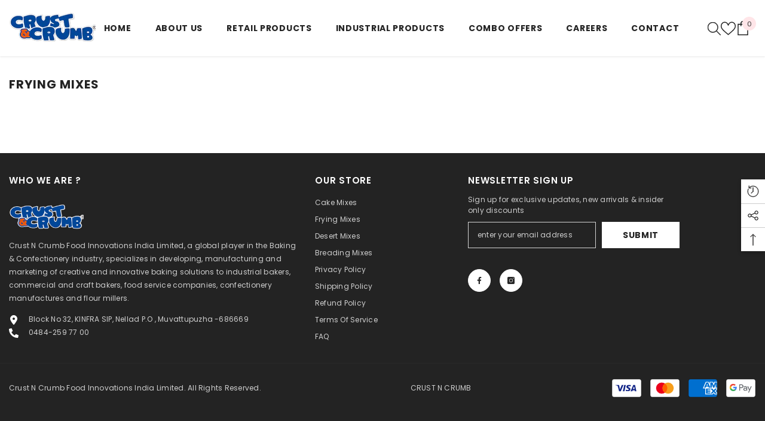

--- FILE ---
content_type: text/html; charset=utf-8
request_url: https://crustncrumb.com/pages/frying-mixes
body_size: 44512
content:
<!doctype html><html class="no-js" lang="en">
    <head>
        <meta charset="utf-8">
        <meta http-equiv="X-UA-Compatible" content="IE=edge">
        <meta name="viewport" content="width=device-width,initial-scale=1">
        <meta name="theme-color" content="">
        <link rel="canonical" href="https://crustncrumb.com/pages/frying-mixes">
        <link rel="canonical" href="https://crustncrumb.com/pages/frying-mixes" canonical-shop-url="https://crustncrumb.com/"><link rel="shortcut icon" href="//crustncrumb.com/cdn/shop/files/logo_crust_32x32.png?v=1693467361" type="image/png"><link rel="preconnect" href="https://cdn.shopify.com" crossorigin>
        <title>Crust N Crumb Frying Mixes – Crispy Chicken Treat </title><meta name="description" content="Create perfectly crispy snacks in minutes with Crust N Crumb Frying Mixes! Ideal for chicken, cutlets, veggies &amp; more. Quick, crunchy, and full of flavor.">

<meta property="og:site_name" content="Crust N Crumb">
<meta property="og:url" content="https://crustncrumb.com/pages/frying-mixes">
<meta property="og:title" content="Crust N Crumb Frying Mixes – Crispy Chicken Treat">
<meta property="og:type" content="website">
<meta property="og:description" content="Create perfectly crispy snacks in minutes with Crust N Crumb Frying Mixes! Ideal for chicken, cutlets, veggies &amp; more. Quick, crunchy, and full of flavor."><meta property="og:image" content="http://crustncrumb.com/cdn/shop/files/store_baner.jpg?v=1695467028">
  <meta property="og:image:secure_url" content="https://crustncrumb.com/cdn/shop/files/store_baner.jpg?v=1695467028">
  <meta property="og:image:width" content="600">
  <meta property="og:image:height" content="500"><meta name="twitter:card" content="summary_large_image">
<meta name="twitter:title" content="Crust N Crumb Frying Mixes – Crispy Chicken Treat">
<meta name="twitter:description" content="Create perfectly crispy snacks in minutes with Crust N Crumb Frying Mixes! Ideal for chicken, cutlets, veggies &amp; more. Quick, crunchy, and full of flavor.">

        
<script>window.performance && window.performance.mark && window.performance.mark('shopify.content_for_header.start');</script><meta name="google-site-verification" content="OHSgR7fC7QWgYdqRJ6azIwv6z9EItJHBxTdWiOfuOjQ">
<meta id="shopify-digital-wallet" name="shopify-digital-wallet" content="/77186924837/digital_wallets/dialog">
<script async="async" src="/checkouts/internal/preloads.js?locale=en-IN"></script>
<script id="shopify-features" type="application/json">{"accessToken":"1f4b78af703523c07a97aa11834bf929","betas":["rich-media-storefront-analytics"],"domain":"crustncrumb.com","predictiveSearch":true,"shopId":77186924837,"locale":"en"}</script>
<script>var Shopify = Shopify || {};
Shopify.shop = "fe5e8e-2.myshopify.com";
Shopify.locale = "en";
Shopify.currency = {"active":"INR","rate":"1.0"};
Shopify.country = "IN";
Shopify.theme = {"name":"new product template-24\/10\/2025","id":182409199909,"schema_name":"Ella","schema_version":"6.5.2","theme_store_id":null,"role":"main"};
Shopify.theme.handle = "null";
Shopify.theme.style = {"id":null,"handle":null};
Shopify.cdnHost = "crustncrumb.com/cdn";
Shopify.routes = Shopify.routes || {};
Shopify.routes.root = "/";</script>
<script type="module">!function(o){(o.Shopify=o.Shopify||{}).modules=!0}(window);</script>
<script>!function(o){function n(){var o=[];function n(){o.push(Array.prototype.slice.apply(arguments))}return n.q=o,n}var t=o.Shopify=o.Shopify||{};t.loadFeatures=n(),t.autoloadFeatures=n()}(window);</script>
<script id="shop-js-analytics" type="application/json">{"pageType":"page"}</script>
<script defer="defer" async type="module" src="//crustncrumb.com/cdn/shopifycloud/shop-js/modules/v2/client.init-shop-cart-sync_DtuiiIyl.en.esm.js"></script>
<script defer="defer" async type="module" src="//crustncrumb.com/cdn/shopifycloud/shop-js/modules/v2/chunk.common_CUHEfi5Q.esm.js"></script>
<script type="module">
  await import("//crustncrumb.com/cdn/shopifycloud/shop-js/modules/v2/client.init-shop-cart-sync_DtuiiIyl.en.esm.js");
await import("//crustncrumb.com/cdn/shopifycloud/shop-js/modules/v2/chunk.common_CUHEfi5Q.esm.js");

  window.Shopify.SignInWithShop?.initShopCartSync?.({"fedCMEnabled":true,"windoidEnabled":true});

</script>
<script>(function() {
  var isLoaded = false;
  function asyncLoad() {
    if (isLoaded) return;
    isLoaded = true;
    var urls = ["https:\/\/cdn2.ryviu.com\/v\/static\/js\/app.js?n=1\u0026shop=fe5e8e-2.myshopify.com","https:\/\/sr-cdn.shiprocket.in\/sr-promise\/static\/shopify-app.js?preview=0\u0026uuid=f866bd34-aa34-42b5-a660-957b49f2f906\u0026shop=fe5e8e-2.myshopify.com","https:\/\/sr-cdn.shiprocket.in\/sr-promise\/static\/uc.js?channel_id=4\u0026sr_company_id=1951788\u0026shop=fe5e8e-2.myshopify.com","https:\/\/cdn2.ryviu.com\/v\/static\/js\/app.js?shop=fe5e8e-2.myshopify.com"];
    for (var i = 0; i < urls.length; i++) {
      var s = document.createElement('script');
      s.type = 'text/javascript';
      s.async = true;
      s.src = urls[i];
      var x = document.getElementsByTagName('script')[0];
      x.parentNode.insertBefore(s, x);
    }
  };
  if(window.attachEvent) {
    window.attachEvent('onload', asyncLoad);
  } else {
    window.addEventListener('load', asyncLoad, false);
  }
})();</script>
<script id="__st">var __st={"a":77186924837,"offset":19800,"reqid":"cbc6c771-27ac-42a8-b290-105bfbc317ec-1767527768","pageurl":"crustncrumb.com\/pages\/frying-mixes","s":"pages-121236586789","u":"bd35a4610daf","p":"page","rtyp":"page","rid":121236586789};</script>
<script>window.ShopifyPaypalV4VisibilityTracking = true;</script>
<script id="captcha-bootstrap">!function(){'use strict';const t='contact',e='account',n='new_comment',o=[[t,t],['blogs',n],['comments',n],[t,'customer']],c=[[e,'customer_login'],[e,'guest_login'],[e,'recover_customer_password'],[e,'create_customer']],r=t=>t.map((([t,e])=>`form[action*='/${t}']:not([data-nocaptcha='true']) input[name='form_type'][value='${e}']`)).join(','),a=t=>()=>t?[...document.querySelectorAll(t)].map((t=>t.form)):[];function s(){const t=[...o],e=r(t);return a(e)}const i='password',u='form_key',d=['recaptcha-v3-token','g-recaptcha-response','h-captcha-response',i],f=()=>{try{return window.sessionStorage}catch{return}},m='__shopify_v',_=t=>t.elements[u];function p(t,e,n=!1){try{const o=window.sessionStorage,c=JSON.parse(o.getItem(e)),{data:r}=function(t){const{data:e,action:n}=t;return t[m]||n?{data:e,action:n}:{data:t,action:n}}(c);for(const[e,n]of Object.entries(r))t.elements[e]&&(t.elements[e].value=n);n&&o.removeItem(e)}catch(o){console.error('form repopulation failed',{error:o})}}const l='form_type',E='cptcha';function T(t){t.dataset[E]=!0}const w=window,h=w.document,L='Shopify',v='ce_forms',y='captcha';let A=!1;((t,e)=>{const n=(g='f06e6c50-85a8-45c8-87d0-21a2b65856fe',I='https://cdn.shopify.com/shopifycloud/storefront-forms-hcaptcha/ce_storefront_forms_captcha_hcaptcha.v1.5.2.iife.js',D={infoText:'Protected by hCaptcha',privacyText:'Privacy',termsText:'Terms'},(t,e,n)=>{const o=w[L][v],c=o.bindForm;if(c)return c(t,g,e,D).then(n);var r;o.q.push([[t,g,e,D],n]),r=I,A||(h.body.append(Object.assign(h.createElement('script'),{id:'captcha-provider',async:!0,src:r})),A=!0)});var g,I,D;w[L]=w[L]||{},w[L][v]=w[L][v]||{},w[L][v].q=[],w[L][y]=w[L][y]||{},w[L][y].protect=function(t,e){n(t,void 0,e),T(t)},Object.freeze(w[L][y]),function(t,e,n,w,h,L){const[v,y,A,g]=function(t,e,n){const i=e?o:[],u=t?c:[],d=[...i,...u],f=r(d),m=r(i),_=r(d.filter((([t,e])=>n.includes(e))));return[a(f),a(m),a(_),s()]}(w,h,L),I=t=>{const e=t.target;return e instanceof HTMLFormElement?e:e&&e.form},D=t=>v().includes(t);t.addEventListener('submit',(t=>{const e=I(t);if(!e)return;const n=D(e)&&!e.dataset.hcaptchaBound&&!e.dataset.recaptchaBound,o=_(e),c=g().includes(e)&&(!o||!o.value);(n||c)&&t.preventDefault(),c&&!n&&(function(t){try{if(!f())return;!function(t){const e=f();if(!e)return;const n=_(t);if(!n)return;const o=n.value;o&&e.removeItem(o)}(t);const e=Array.from(Array(32),(()=>Math.random().toString(36)[2])).join('');!function(t,e){_(t)||t.append(Object.assign(document.createElement('input'),{type:'hidden',name:u})),t.elements[u].value=e}(t,e),function(t,e){const n=f();if(!n)return;const o=[...t.querySelectorAll(`input[type='${i}']`)].map((({name:t})=>t)),c=[...d,...o],r={};for(const[a,s]of new FormData(t).entries())c.includes(a)||(r[a]=s);n.setItem(e,JSON.stringify({[m]:1,action:t.action,data:r}))}(t,e)}catch(e){console.error('failed to persist form',e)}}(e),e.submit())}));const S=(t,e)=>{t&&!t.dataset[E]&&(n(t,e.some((e=>e===t))),T(t))};for(const o of['focusin','change'])t.addEventListener(o,(t=>{const e=I(t);D(e)&&S(e,y())}));const B=e.get('form_key'),M=e.get(l),P=B&&M;t.addEventListener('DOMContentLoaded',(()=>{const t=y();if(P)for(const e of t)e.elements[l].value===M&&p(e,B);[...new Set([...A(),...v().filter((t=>'true'===t.dataset.shopifyCaptcha))])].forEach((e=>S(e,t)))}))}(h,new URLSearchParams(w.location.search),n,t,e,['guest_login'])})(!0,!0)}();</script>
<script integrity="sha256-4kQ18oKyAcykRKYeNunJcIwy7WH5gtpwJnB7kiuLZ1E=" data-source-attribution="shopify.loadfeatures" defer="defer" src="//crustncrumb.com/cdn/shopifycloud/storefront/assets/storefront/load_feature-a0a9edcb.js" crossorigin="anonymous"></script>
<script data-source-attribution="shopify.dynamic_checkout.dynamic.init">var Shopify=Shopify||{};Shopify.PaymentButton=Shopify.PaymentButton||{isStorefrontPortableWallets:!0,init:function(){window.Shopify.PaymentButton.init=function(){};var t=document.createElement("script");t.src="https://crustncrumb.com/cdn/shopifycloud/portable-wallets/latest/portable-wallets.en.js",t.type="module",document.head.appendChild(t)}};
</script>
<script data-source-attribution="shopify.dynamic_checkout.buyer_consent">
  function portableWalletsHideBuyerConsent(e){var t=document.getElementById("shopify-buyer-consent"),n=document.getElementById("shopify-subscription-policy-button");t&&n&&(t.classList.add("hidden"),t.setAttribute("aria-hidden","true"),n.removeEventListener("click",e))}function portableWalletsShowBuyerConsent(e){var t=document.getElementById("shopify-buyer-consent"),n=document.getElementById("shopify-subscription-policy-button");t&&n&&(t.classList.remove("hidden"),t.removeAttribute("aria-hidden"),n.addEventListener("click",e))}window.Shopify?.PaymentButton&&(window.Shopify.PaymentButton.hideBuyerConsent=portableWalletsHideBuyerConsent,window.Shopify.PaymentButton.showBuyerConsent=portableWalletsShowBuyerConsent);
</script>
<script data-source-attribution="shopify.dynamic_checkout.cart.bootstrap">document.addEventListener("DOMContentLoaded",(function(){function t(){return document.querySelector("shopify-accelerated-checkout-cart, shopify-accelerated-checkout")}if(t())Shopify.PaymentButton.init();else{new MutationObserver((function(e,n){t()&&(Shopify.PaymentButton.init(),n.disconnect())})).observe(document.body,{childList:!0,subtree:!0})}}));
</script>
<script id="sections-script" data-sections="header-navigation-plain,header-mobile" defer="defer" src="//crustncrumb.com/cdn/shop/t/7/compiled_assets/scripts.js?1512"></script>
<script>window.performance && window.performance.mark && window.performance.mark('shopify.content_for_header.end');</script>
        <style>@import url('https://fonts.googleapis.com/css?family=Poppins:300,300i,400,400i,500,500i,600,600i,700,700i,800,800i&display=swap');
                :root {
        --font-family-1: Poppins;
        --font-family-2: Poppins;

        /* Settings Body */--font-body-family: Poppins;--font-body-size: 12px;--font-body-weight: 400;--body-line-height: 22px;--body-letter-spacing: .02em;

        /* Settings Heading */--font-heading-family: Poppins;--font-heading-size: 16px;--font-heading-weight: 700;--font-heading-style: normal;--heading-line-height: 24px;--heading-letter-spacing: .05em;--heading-text-transform: uppercase;--heading-border-height: 2px;

        /* Menu Lv1 */--font-menu-lv1-family: Poppins;--font-menu-lv1-size: 14px;--font-menu-lv1-weight: 700;--menu-lv1-line-height: 22px;--menu-lv1-letter-spacing: .05em;--menu-lv1-text-transform: uppercase;

        /* Menu Lv2 */--font-menu-lv2-family: Poppins;--font-menu-lv2-size: 12px;--font-menu-lv2-weight: 400;--menu-lv2-line-height: 22px;--menu-lv2-letter-spacing: .02em;--menu-lv2-text-transform: capitalize;

        /* Menu Lv3 */--font-menu-lv3-family: Poppins;--font-menu-lv3-size: 12px;--font-menu-lv3-weight: 400;--menu-lv3-line-height: 22px;--menu-lv3-letter-spacing: .02em;--menu-lv3-text-transform: capitalize;

        /* Mega Menu Lv2 */--font-mega-menu-lv2-family: Poppins;--font-mega-menu-lv2-size: 12px;--font-mega-menu-lv2-weight: 600;--font-mega-menu-lv2-style: normal;--mega-menu-lv2-line-height: 22px;--mega-menu-lv2-letter-spacing: .02em;--mega-menu-lv2-text-transform: uppercase;

        /* Mega Menu Lv3 */--font-mega-menu-lv3-family: Poppins;--font-mega-menu-lv3-size: 12px;--font-mega-menu-lv3-weight: 400;--mega-menu-lv3-line-height: 22px;--mega-menu-lv3-letter-spacing: .02em;--mega-menu-lv3-text-transform: capitalize;

        /* Product Card Title */--product-title-font: Poppins;--product-title-font-size : 12px;--product-title-font-weight : 400;--product-title-line-height: 22px;--product-title-letter-spacing: .02em;--product-title-line-text : 2;--product-title-text-transform : capitalize;--product-title-margin-bottom: 10px;

        /* Product Card Vendor */--product-vendor-font: Poppins;--product-vendor-font-size : 12px;--product-vendor-font-weight : 400;--product-vendor-font-style : normal;--product-vendor-line-height: 22px;--product-vendor-letter-spacing: .02em;--product-vendor-text-transform : uppercase;--product-vendor-margin-bottom: 0px;--product-vendor-margin-top: 0px;

        /* Product Card Price */--product-price-font: Poppins;--product-price-font-size : 14px;--product-price-font-weight : 600;--product-price-line-height: 22px;--product-price-letter-spacing: .02em;--product-price-margin-top: 0px;--product-price-margin-bottom: 13px;

        /* Product Card Badge */--badge-font: Poppins;--badge-font-size : 12px;--badge-font-weight : 400;--badge-text-transform : capitalize;--badge-letter-spacing: .02em;--badge-line-height: 20px;--badge-border-radius: 0px;--badge-padding-top: 0px;--badge-padding-bottom: 0px;--badge-padding-left-right: 8px;--badge-postion-top: 0px;--badge-postion-left-right: 0px;

        /* Product Quickview */
        --product-quickview-font-size : 12px; --product-quickview-line-height: 23px; --product-quickview-border-radius: 1px; --product-quickview-padding-top: 0px; --product-quickview-padding-bottom: 0px; --product-quickview-padding-left-right: 7px; --product-quickview-sold-out-product: #e95144;--product-quickview-box-shadow: none;/* Blog Card Tile */--blog-title-font: Poppins;--blog-title-font-size : 20px; --blog-title-font-weight : 700; --blog-title-line-height: 29px; --blog-title-letter-spacing: .09em; --blog-title-text-transform : uppercase;

        /* Blog Card Info (Date, Author) */--blog-info-font: Poppins;--blog-info-font-size : 14px; --blog-info-font-weight : 400; --blog-info-line-height: 20px; --blog-info-letter-spacing: .02em; --blog-info-text-transform : uppercase;

        /* Button 1 */--btn-1-font-family: Poppins;--btn-1-font-size: 14px; --btn-1-font-weight: 700; --btn-1-text-transform: uppercase; --btn-1-line-height: 22px; --btn-1-letter-spacing: .05em; --btn-1-text-align: center; --btn-1-border-radius: 0px; --btn-1-border-width: 1px; --btn-1-border-style: solid; --btn-1-padding-top: 10px; --btn-1-padding-bottom: 10px; --btn-1-horizontal-length: 0px; --btn-1-vertical-length: 0px; --btn-1-blur-radius: 0px; --btn-1-spread: 0px;
        --btn-1-all-bg-opacity-hover: rgba(0, 0, 0, 0.5);--btn-1-inset: ;/* Button 2 */--btn-2-font-family: Poppins;--btn-2-font-size: 18px; --btn-2-font-weight: 700; --btn-2-text-transform: uppercase; --btn-2-line-height: 23px; --btn-2-letter-spacing: .05em; --btn-2-text-align: right; --btn-2-border-radius: 6px; --btn-2-border-width: 1px; --btn-2-border-style: solid; --btn-2-padding-top: 20px; --btn-2-padding-bottom: 20px; --btn-2-horizontal-length: 4px; --btn-2-vertical-length: 4px; --btn-2-blur-radius: 7px; --btn-2-spread: 0px;
        --btn-2-all-bg-opacity: rgba(25, 145, 226, 0.5);--btn-2-all-bg-opacity-hover: rgba(0, 0, 0, 0.5);--btn-2-inset: ;/* Button 3 */--btn-3-font-family: Poppins;--btn-3-font-size: 14px; --btn-3-font-weight: 700; --btn-3-text-transform: uppercase; --btn-3-line-height: 22px; --btn-3-letter-spacing: .05em; --btn-3-text-align: center; --btn-3-border-radius: 0px; --btn-3-border-width: 1px; --btn-3-border-style: solid; --btn-3-padding-top: 10px; --btn-3-padding-bottom: 10px; --btn-3-horizontal-length: 0px; --btn-3-vertical-length: 0px; --btn-3-blur-radius: 0px; --btn-3-spread: 0px;
        --btn-3-all-bg-opacity: rgba(0, 0, 0, 0.1);--btn-3-all-bg-opacity-hover: rgba(0, 0, 0, 0.1);--btn-3-inset: ;/* Footer Heading */--footer-heading-font-family: Poppins;--footer-heading-font-size : 15px; --footer-heading-font-weight : 600; --footer-heading-line-height : 22px; --footer-heading-letter-spacing : .05em; --footer-heading-text-transform : uppercase;

        /* Footer Link */--footer-link-font-family: Poppins;--footer-link-font-size : 12px; --footer-link-font-weight : ; --footer-link-line-height : 28px; --footer-link-letter-spacing : .02em; --footer-link-text-transform : capitalize;

        /* Page Title */--font-page-title-family: Poppins;--font-page-title-size: 20px; --font-page-title-weight: 700; --font-page-title-style: normal; --page-title-line-height: 20px; --page-title-letter-spacing: .05em; --page-title-text-transform: uppercase;

        /* Font Product Tab Title */
        --font-tab-type-1: Poppins; --font-tab-type-2: Poppins;

        /* Text Size */
        --text-size-font-size : 10px; --text-size-font-weight : 400; --text-size-line-height : 22px; --text-size-letter-spacing : 0; --text-size-text-transform : uppercase; --text-size-color : #787878;

        /* Font Weight */
        --font-weight-normal: 400; --font-weight-medium: 500; --font-weight-semibold: 600; --font-weight-bold: 700; --font-weight-bolder: 800; --font-weight-black: 900;

        /* Radio Button */
        --form-label-checkbox-before-bg: #fff; --form-label-checkbox-before-border: #cecece; --form-label-checkbox-before-bg-checked: #000;

        /* Conatiner */
        --body-custom-width-container: 1350px;

        /* Layout Boxed */
        --color-background-layout-boxed: #f8f8f8;/* Arrow */
        --position-horizontal-slick-arrow: 0;

        /* General Color*/
        --color-text: #232323; --color-text2: #969696; --color-global: #232323; --color-white: #FFFFFF; --color-grey: #868686; --color-black: #202020; --color-base-text-rgb: 35, 35, 35; --color-base-text2-rgb: 150, 150, 150; --color-background: #ffffff; --color-background-rgb: 255, 255, 255; --color-background-overylay: rgba(255, 255, 255, 0.9); --color-base-accent-text: ; --color-base-accent-1: ; --color-base-accent-2: ; --color-link: #232323; --color-link-hover: #232323; --color-error: #D93333; --color-error-bg: #FCEEEE; --color-success: #5A5A5A; --color-success-bg: #DFF0D8; --color-info: #202020; --color-info-bg: #FFF2DD; --color-link-underline: rgba(35, 35, 35, 0.5); --color-breadcrumb: #999999; --colors-breadcrumb-hover: #232323;--colors-breadcrumb-active: #999999; --border-global: #e6e6e6; --bg-global: #fafafa; --bg-planceholder: #fafafa; --color-warning: #fff; --bg-warning: #e0b252; --color-background-10 : #e9e9e9; --color-background-20 : #d3d3d3; --color-background-30 : #bdbdbd; --color-background-50 : #919191; --color-background-global : #919191;

        /* Arrow Color */
        --arrow-color: #323232; --arrow-background-color: #fff; --arrow-border-color: #ccc;--arrow-color-hover: #323232;--arrow-background-color-hover: #f8f8f8;--arrow-border-color-hover: #f8f8f8;--arrow-width: 35px;--arrow-height: 35px;--arrow-size: px;--arrow-size-icon: 17px;--arrow-border-radius: 50%;--arrow-border-width: 1px;--arrow-width-half: -17px;

        /* Pagination Color */
        --pagination-item-color: #3c3c3c; --pagination-item-color-active: #3c3c3c; --pagination-item-bg-color: #fff;--pagination-item-bg-color-active: #fff;--pagination-item-border-color: #fff;--pagination-item-border-color-active: #ffffff;--pagination-arrow-color: #3c3c3c;--pagination-arrow-color-active: #3c3c3c;--pagination-arrow-bg-color: #fff;--pagination-arrow-bg-color-active: #fff;--pagination-arrow-border-color: #fff;--pagination-arrow-border-color-active: #fff;

        /* Dots Color */
        --dots-color: transparent;--dots-border-color: #323232;--dots-color-active: #323232;--dots-border-color-active: #323232;--dots-style2-background-opacity: #00000050;--dots-width: 12px;--dots-height: 12px;

        /* Button Color */
        --btn-1-color: #FFFFFF;--btn-1-bg: #232323;--btn-1-border: #232323;--btn-1-color-hover: #232323;--btn-1-bg-hover: #ffffff;--btn-1-border-hover: #232323;
        --btn-2-color: #232323;--btn-2-bg: #FFFFFF;--btn-2-border: #727272;--btn-2-color-hover: #FFFFFF;--btn-2-bg-hover: #232323;--btn-2-border-hover: #232323;
        --btn-3-color: #FFFFFF;--btn-3-bg: #e9514b;--btn-3-border: #e9514b;--btn-3-color-hover: #ffffff;--btn-3-bg-hover: #e9514b;--btn-3-border-hover: #e9514b;
        --anchor-transition: all ease .3s;--bg-white: #ffffff;--bg-black: #000000;--bg-grey: #808080;--icon: var(--color-text);--text-cart: #3c3c3c;--duration-short: 100ms;--duration-default: 350ms;--duration-long: 500ms;--form-input-bg: #ffffff;--form-input-border: #c7c7c7;--form-input-color: #232323;--form-input-placeholder: #868686;--form-label: #232323;

        --new-badge-color: #232323;--new-badge-bg: #FFFFFF;--sale-badge-color: #ffffff;--sale-badge-bg: #e95144;--sold-out-badge-color: #ffffff;--sold-out-badge-bg: #c1c1c1;--custom-badge-color: #ffffff;--custom-badge-bg: #ffbb49;--bundle-badge-color: #ffffff;--bundle-badge-bg: #232323;
        
        --product-title-color : #232323;--product-title-color-hover : #232323;--product-vendor-color : #969696;--product-price-color : #232323;--product-sale-price-color : #e95144;--product-compare-price-color : #969696;--product-review-full-color : #000000;--product-review-empty-color : #A4A4A4;

        --product-swatch-border : #cbcbcb;--product-swatch-border-active : #232323;--product-swatch-width : 40px;--product-swatch-height : 40px;--product-swatch-border-radius : 0px;--product-swatch-color-width : 40px;--product-swatch-color-height : 40px;--product-swatch-color-border-radius : 20px;

        --product-wishlist-color : #000000;--product-wishlist-bg : #ffffff;--product-wishlist-border : transparent;--product-wishlist-color-added : #ffffff;--product-wishlist-bg-added : #000000;--product-wishlist-border-added : transparent;--product-compare-color : #000000;--product-compare-bg : #FFFFFF;--product-compare-color-added : #D12442; --product-compare-bg-added : #FFFFFF; --product-hot-stock-text-color : #d62828; --product-quick-view-color : #000000; --product-cart-image-fit : contain; --product-title-variant-font-size: 16px;--product-quick-view-bg : #FFFFFF;--product-quick-view-bg-above-button: rgba(255, 255, 255, 0.7);--product-quick-view-color-hover : #FFFFFF;--product-quick-view-bg-hover : #000000;--product-action-color : #232323;--product-action-bg : #ffffff;--product-action-border : #000000;--product-action-color-hover : #FFFFFF;--product-action-bg-hover : #232323;--product-action-border-hover : #232323;

        /* Multilevel Category Filter */
        --color-label-multiLevel-categories: #232323;--bg-label-multiLevel-categories: #fff;--color-button-multiLevel-categories: #fff;--bg-button-multiLevel-categories: #ff8b21;--border-button-multiLevel-categories: transparent;--hover-color-button-multiLevel-categories: #fff;--hover-bg-button-multiLevel-categories: #ff8b21;--cart-item-bg : #ffffff;--cart-item-border : #e8e8e8;--cart-item-border-width : 1px;--cart-item-border-style : solid;--free-shipping-height : 10px;--free-shipping-border-radius : 20px;--free-shipping-color : #727272; --free-shipping-bg : #ededed;--free-shipping-bg-1: #f44336;--free-shipping-bg-2: #ffc206;--free-shipping-bg-3: #69c69c;--free-shipping-bg-4: #69c69c; --free-shipping-min-height : 20.0px;--w-product-swatch-custom: 30px;--h-product-swatch-custom: 30px;--w-product-swatch-custom-mb: 20px;--h-product-swatch-custom-mb: 20px;--font-size-product-swatch-more: 12px;--swatch-border : #cbcbcb;--swatch-border-active : #232323;

        --variant-size: #232323;--variant-size-border: #e7e7e7;--variant-size-bg: #ffffff;--variant-size-hover: #ffffff;--variant-size-border-hover: #232323;--variant-size-bg-hover: #232323;--variant-bg : #ffffff; --variant-color : #232323; --variant-bg-active : #ffffff; --variant-color-active : #232323;

        --fontsize-text-social: 12px;
        --page-content-distance: 64px;--sidebar-content-distance: 40px;--button-transition-ease: cubic-bezier(.25,.46,.45,.94);

        /* Loading Spinner Color */
        --spinner-top-color: #fc0; --spinner-right-color: #4dd4c6; --spinner-bottom-color: #f00; --spinner-left-color: #f6f6f6;

        /* Product Card Marquee */
        --product-marquee-background-color: ;--product-marquee-text-color: #FFFFFF;--product-marquee-text-size: 14px;--product-marquee-text-mobile-size: 14px;--product-marquee-text-weight: 400;--product-marquee-text-transform: none;--product-marquee-text-style: italic;--product-marquee-speed: ; --product-marquee-line-height: calc(var(--product-marquee-text-mobile-size) * 1.5);
    }
</style>
        <link href="//crustncrumb.com/cdn/shop/t/7/assets/base.css?v=71818341251591681191761628530" rel="stylesheet" type="text/css" media="all" />
<link href="//crustncrumb.com/cdn/shop/t/7/assets/base-banner-animation.css?v=142525759880205592811761294515" rel="stylesheet" type="text/css" media="all" />
    <link href="//crustncrumb.com/cdn/shop/t/7/assets/component-card-banner-animation.css?v=55904521405352394641761294526" rel="stylesheet" type="text/css" media="all" />
<link href="//crustncrumb.com/cdn/shop/t/7/assets/animated.css?v=118618079748618006641761294514" rel="stylesheet" type="text/css" media="all" />
<link href="//crustncrumb.com/cdn/shop/t/7/assets/component-card.css?v=157702676229283671101761294527" rel="stylesheet" type="text/css" media="all" />
<link href="//crustncrumb.com/cdn/shop/t/7/assets/component-loading-overlay.css?v=170491267859233445071761294546" rel="stylesheet" type="text/css" media="all" />
<link href="//crustncrumb.com/cdn/shop/t/7/assets/component-loading-banner.css?v=66575024453840146421761294545" rel="stylesheet" type="text/css" media="all" />
<link href="//crustncrumb.com/cdn/shop/t/7/assets/component-quick-cart.css?v=111677929301119732291761294559" rel="stylesheet" type="text/css" media="all" />
<link rel="stylesheet" href="//crustncrumb.com/cdn/shop/t/7/assets/vendor.css?v=164616260963476715651761294604" media="print" onload="this.media='all'">
<noscript><link href="//crustncrumb.com/cdn/shop/t/7/assets/vendor.css?v=164616260963476715651761294604" rel="stylesheet" type="text/css" media="all" /></noscript>



<link href="//crustncrumb.com/cdn/shop/t/7/assets/component-predictive-search.css?v=104537003445991516671761294553" rel="stylesheet" type="text/css" media="all" />
<link rel="stylesheet" href="//crustncrumb.com/cdn/shop/t/7/assets/component-product-form.css?v=140087122189431595481761294555" media="print" onload="this.media='all'">
	<link rel="stylesheet" href="//crustncrumb.com/cdn/shop/t/7/assets/component-review.css?v=100129706126506303331761294562" media="print" onload="this.media='all'">
	<link rel="stylesheet" href="//crustncrumb.com/cdn/shop/t/7/assets/component-price.css?v=139205013722916111901761294553" media="print" onload="this.media='all'">
	<link rel="stylesheet" href="//crustncrumb.com/cdn/shop/t/7/assets/component-badge.css?v=20633729062276667811761294521" media="print" onload="this.media='all'">
	<link rel="stylesheet" href="//crustncrumb.com/cdn/shop/t/7/assets/component-rte.css?v=74468535300400368301761294563" media="print" onload="this.media='all'">
	<link rel="stylesheet" href="//crustncrumb.com/cdn/shop/t/7/assets/component-share.css?v=102744246176865734711761294565" media="print" onload="this.media='all'"><link rel="stylesheet" href="//crustncrumb.com/cdn/shop/t/7/assets/component-newsletter.css?v=54058530822278129331761294551" media="print" onload="this.media='all'">
<link rel="stylesheet" href="//crustncrumb.com/cdn/shop/t/7/assets/component-slider.css?v=37888473738646685221761294566" media="print" onload="this.media='all'">
<link rel="stylesheet" href="//crustncrumb.com/cdn/shop/t/7/assets/component-list-social.css?v=52249059181218459931761294545" media="print" onload="this.media='all'"><noscript><link href="//crustncrumb.com/cdn/shop/t/7/assets/component-product-form.css?v=140087122189431595481761294555" rel="stylesheet" type="text/css" media="all" /></noscript>
	<noscript><link href="//crustncrumb.com/cdn/shop/t/7/assets/component-review.css?v=100129706126506303331761294562" rel="stylesheet" type="text/css" media="all" /></noscript>
	<noscript><link href="//crustncrumb.com/cdn/shop/t/7/assets/component-price.css?v=139205013722916111901761294553" rel="stylesheet" type="text/css" media="all" /></noscript>
	<noscript><link href="//crustncrumb.com/cdn/shop/t/7/assets/component-badge.css?v=20633729062276667811761294521" rel="stylesheet" type="text/css" media="all" /></noscript>
	<noscript><link href="//crustncrumb.com/cdn/shop/t/7/assets/component-rte.css?v=74468535300400368301761294563" rel="stylesheet" type="text/css" media="all" /></noscript>
	<noscript><link href="//crustncrumb.com/cdn/shop/t/7/assets/component-share.css?v=102744246176865734711761294565" rel="stylesheet" type="text/css" media="all" /></noscript><noscript><link href="//crustncrumb.com/cdn/shop/t/7/assets/component-newsletter.css?v=54058530822278129331761294551" rel="stylesheet" type="text/css" media="all" /></noscript>
<noscript><link href="//crustncrumb.com/cdn/shop/t/7/assets/component-slider.css?v=37888473738646685221761294566" rel="stylesheet" type="text/css" media="all" /></noscript>
<noscript><link href="//crustncrumb.com/cdn/shop/t/7/assets/component-list-social.css?v=52249059181218459931761294545" rel="stylesheet" type="text/css" media="all" /></noscript>

<style type="text/css">
	.nav-title-mobile {display: none;}.list-menu--disclosure{display: none;position: absolute;min-width: 100%;width: 22rem;background-color: var(--bg-white);box-shadow: 0 1px 4px 0 rgb(0 0 0 / 15%);padding: 5px 0 5px 20px;opacity: 0;visibility: visible;pointer-events: none;transition: opacity var(--duration-default) ease, transform var(--duration-default) ease;}.list-menu--disclosure-2{margin-left: calc(100% - 15px);z-index: 2;top: -5px;}.list-menu--disclosure:focus {outline: none;}.list-menu--disclosure.localization-selector {max-height: 18rem;overflow: auto;width: 10rem;padding: 0.5rem;}.js menu-drawer > details > summary::before, .js menu-drawer > details[open]:not(.menu-opening) > summary::before {content: '';position: absolute;cursor: default;width: 100%;height: calc(100vh - 100%);height: calc(var(--viewport-height, 100vh) - (var(--header-bottom-position, 100%)));top: 100%;left: 0;background: var(--color-foreground-50);opacity: 0;visibility: hidden;z-index: 2;transition: opacity var(--duration-default) ease,visibility var(--duration-default) ease;}menu-drawer > details[open] > summary::before {visibility: visible;opacity: 1;}.menu-drawer {position: absolute;transform: translateX(-100%);visibility: hidden;z-index: 3;left: 0;top: 100%;width: 100%;max-width: calc(100vw - 4rem);padding: 0;border: 0.1rem solid var(--color-background-10);border-left: 0;border-bottom: 0;background-color: var(--bg-white);overflow-x: hidden;}.js .menu-drawer {height: calc(100vh - 100%);height: calc(var(--viewport-height, 100vh) - (var(--header-bottom-position, 100%)));}.js details[open] > .menu-drawer, .js details[open] > .menu-drawer__submenu {transition: transform var(--duration-default) ease, visibility var(--duration-default) ease;}.no-js details[open] > .menu-drawer, .js details[open].menu-opening > .menu-drawer, details[open].menu-opening > .menu-drawer__submenu {transform: translateX(0);visibility: visible;}@media screen and (min-width: 750px) {.menu-drawer {width: 40rem;}.no-js .menu-drawer {height: auto;}}.menu-drawer__inner-container {position: relative;height: 100%;}.menu-drawer__navigation-container {display: grid;grid-template-rows: 1fr auto;align-content: space-between;overflow-y: auto;height: 100%;}.menu-drawer__navigation {padding: 0 0 5.6rem 0;}.menu-drawer__inner-submenu {height: 100%;overflow-x: hidden;overflow-y: auto;}.no-js .menu-drawer__navigation {padding: 0;}.js .menu-drawer__menu li {width: 100%;border-bottom: 1px solid #e6e6e6;overflow: hidden;}.menu-drawer__menu-item{line-height: var(--body-line-height);letter-spacing: var(--body-letter-spacing);padding: 10px 20px 10px 15px;cursor: pointer;display: flex;align-items: center;justify-content: space-between;}.menu-drawer__menu-item .label{display: inline-block;vertical-align: middle;font-size: calc(var(--font-body-size) - 4px);font-weight: var(--font-weight-normal);letter-spacing: var(--body-letter-spacing);height: 20px;line-height: 20px;margin: 0 0 0 10px;padding: 0 5px;text-transform: uppercase;text-align: center;position: relative;}.menu-drawer__menu-item .label:before{content: "";position: absolute;border: 5px solid transparent;top: 50%;left: -9px;transform: translateY(-50%);}.menu-drawer__menu-item > .icon{width: 24px;height: 24px;margin: 0 10px 0 0;}.menu-drawer__menu-item > .symbol {position: absolute;right: 20px;top: 50%;transform: translateY(-50%);display: flex;align-items: center;justify-content: center;font-size: 0;pointer-events: none;}.menu-drawer__menu-item > .symbol .icon{width: 14px;height: 14px;opacity: .6;}.menu-mobile-icon .menu-drawer__menu-item{justify-content: flex-start;}.no-js .menu-drawer .menu-drawer__menu-item > .symbol {display: none;}.js .menu-drawer__submenu {position: absolute;top: 0;width: 100%;bottom: 0;left: 0;background-color: var(--bg-white);z-index: 1;transform: translateX(100%);visibility: hidden;}.js .menu-drawer__submenu .menu-drawer__submenu {overflow-y: auto;}.menu-drawer__close-button {display: block;width: 100%;padding: 10px 15px;background-color: transparent;border: none;background: #f6f8f9;position: relative;}.menu-drawer__close-button .symbol{position: absolute;top: auto;left: 20px;width: auto;height: 22px;z-index: 10;display: flex;align-items: center;justify-content: center;font-size: 0;pointer-events: none;}.menu-drawer__close-button .icon {display: inline-block;vertical-align: middle;width: 18px;height: 18px;transform: rotate(180deg);}.menu-drawer__close-button .text{max-width: calc(100% - 50px);white-space: nowrap;overflow: hidden;text-overflow: ellipsis;display: inline-block;vertical-align: top;width: 100%;margin: 0 auto;}.no-js .menu-drawer__close-button {display: none;}.menu-drawer__utility-links {padding: 2rem;}.menu-drawer__account {display: inline-flex;align-items: center;text-decoration: none;padding: 1.2rem;margin-left: -1.2rem;font-size: 1.4rem;}.menu-drawer__account .icon-account {height: 2rem;width: 2rem;margin-right: 1rem;}.menu-drawer .list-social {justify-content: flex-start;margin-left: -1.25rem;margin-top: 2rem;}.menu-drawer .list-social:empty {display: none;}.menu-drawer .list-social__link {padding: 1.3rem 1.25rem;}

	/* Style General */
	.d-block{display: block}.d-inline-block{display: inline-block}.d-flex{display: flex}.d-none {display: none}.d-grid{display: grid}.ver-alg-mid {vertical-align: middle}.ver-alg-top{vertical-align: top}
	.flex-jc-start{justify-content:flex-start}.flex-jc-end{justify-content:flex-end}.flex-jc-center{justify-content:center}.flex-jc-between{justify-content:space-between}.flex-jc-stretch{justify-content:stretch}.flex-align-start{align-items: flex-start}.flex-align-center{align-items: center}.flex-align-end{align-items: flex-end}.flex-align-stretch{align-items:stretch}.flex-wrap{flex-wrap: wrap}.flex-nowrap{flex-wrap: nowrap}.fd-row{flex-direction:row}.fd-row-reverse{flex-direction:row-reverse}.fd-column{flex-direction:column}.fd-column-reverse{flex-direction:column-reverse}.fg-0{flex-grow:0}.fs-0{flex-shrink:0}.gap-15{gap:15px}.gap-30{gap:30px}.gap-col-30{column-gap:30px}
	.p-relative{position:relative}.p-absolute{position:absolute}.p-static{position:static}.p-fixed{position:fixed;}
	.zi-1{z-index:1}.zi-2{z-index:2}.zi-3{z-index:3}.zi-5{z-index:5}.zi-6{z-index:6}.zi-7{z-index:7}.zi-9{z-index:9}.zi-10{z-index:10}.zi-99{z-index:99} .zi-100{z-index:100} .zi-101{z-index:101}
	.top-0{top:0}.top-100{top:100%}.top-auto{top:auto}.left-0{left:0}.left-auto{left:auto}.right-0{right:0}.right-auto{right:auto}.bottom-0{bottom:0}
	.middle-y{top:50%;transform:translateY(-50%)}.middle-x{left:50%;transform:translateX(-50%)}
	.opacity-0{opacity:0}.opacity-1{opacity:1}
	.o-hidden{overflow:hidden}.o-visible{overflow:visible}.o-unset{overflow:unset}.o-x-hidden{overflow-x:hidden}.o-y-auto{overflow-y:auto;}
	.pt-0{padding-top:0}.pt-2{padding-top:2px}.pt-5{padding-top:5px}.pt-10{padding-top:10px}.pt-10-imp{padding-top:10px !important}.pt-12{padding-top:12px}.pt-16{padding-top:16px}.pt-20{padding-top:20px}.pt-24{padding-top:24px}.pt-30{padding-top:30px}.pt-32{padding-top:32px}.pt-36{padding-top:36px}.pt-48{padding-top:48px}.pb-0{padding-bottom:0}.pb-5{padding-bottom:5px}.pb-10{padding-bottom:10px}.pb-10-imp{padding-bottom:10px !important}.pb-12{padding-bottom:12px}.pb-15{padding-bottom:15px}.pb-16{padding-bottom:16px}.pb-18{padding-bottom:18px}.pb-20{padding-bottom:20px}.pb-24{padding-bottom:24px}.pb-32{padding-bottom:32px}.pb-40{padding-bottom:40px}.pb-48{padding-bottom:48px}.pb-50{padding-bottom:50px}.pb-80{padding-bottom:80px}.pb-84{padding-bottom:84px}.pr-0{padding-right:0}.pr-5{padding-right: 5px}.pr-10{padding-right:10px}.pr-20{padding-right:20px}.pr-24{padding-right:24px}.pr-30{padding-right:30px}.pr-36{padding-right:36px}.pr-80{padding-right:80px}.pl-0{padding-left:0}.pl-12{padding-left:12px}.pl-20{padding-left:20px}.pl-24{padding-left:24px}.pl-36{padding-left:36px}.pl-48{padding-left:48px}.pl-52{padding-left:52px}.pl-80{padding-left:80px}.p-zero{padding:0}
	.m-lr-auto{margin:0 auto}.m-zero{margin:0}.ml-auto{margin-left:auto}.ml-0{margin-left:0}.ml-5{margin-left:5px}.ml-15{margin-left:15px}.ml-20{margin-left:20px}.ml-30{margin-left:30px}.mr-auto{margin-right:auto}.mr-0{margin-right:0}.mr-5{margin-right:5px}.mr-10{margin-right:10px}.mr-20{margin-right:20px}.mr-30{margin-right:30px}.mt-0{margin-top: 0}.mt-10{margin-top: 10px}.mt-15{margin-top: 15px}.mt-20{margin-top: 20px}.mt-25{margin-top: 25px}.mt-30{margin-top: 30px}.mt-40{margin-top: 40px}.mt-45{margin-top: 45px}.mb-0{margin-bottom: 0}.mb-5{margin-bottom: 5px}.mb-10{margin-bottom: 10px}.mb-15{margin-bottom: 15px}.mb-18{margin-bottom: 18px}.mb-20{margin-bottom: 20px}.mb-30{margin-bottom: 30px}
	.h-0{height:0}.h-100{height:100%}.h-100v{height:100vh}.h-auto{height:auto}.mah-100{max-height:100%}.mih-15{min-height: 15px}.mih-none{min-height: unset}.lih-15{line-height: 15px}
	.w-50pc{width:50%}.w-100{width:100%}.w-100v{width:100vw}.maw-100{max-width:100%}.maw-300{max-width:300px}.maw-480{max-width: 480px}.maw-780{max-width: 780px}.w-auto{width:auto}.minw-auto{min-width: auto}.min-w-100{min-width: 100px}
	.float-l{float:left}.float-r{float:right}
	.b-zero{border:none}.br-50p{border-radius:50%}.br-zero{border-radius:0}.br-2{border-radius:2px}.bg-none{background: none}
	.stroke-w-0{stroke-width: 0px}.stroke-w-1h{stroke-width: 0.5px}.stroke-w-1{stroke-width: 1px}.stroke-w-3{stroke-width: 3px}.stroke-w-5{stroke-width: 5px}.stroke-w-7 {stroke-width: 7px}.stroke-w-10 {stroke-width: 10px}.stroke-w-12 {stroke-width: 12px}.stroke-w-15 {stroke-width: 15px}.stroke-w-20 {stroke-width: 20px}.stroke-w-25 {stroke-width: 25px}.stroke-w-30{stroke-width: 30px}.stroke-w-32 {stroke-width: 32px}.stroke-w-40 {stroke-width: 40px}
	.w-21{width: 21px}.w-23{width: 23px}.w-24{width: 24px}.h-22{height: 22px}.h-23{height: 23px}.h-24{height: 24px}.w-h-16{width: 16px;height: 16px}.w-h-17{width: 17px;height: 17px}.w-h-18 {width: 18px;height: 18px}.w-h-19{width: 19px;height: 19px}.w-h-20 {width: 20px;height: 20px}.w-h-21{width: 21px;height: 21px}.w-h-22 {width: 22px;height: 22px}.w-h-23{width: 23px;height: 23px}.w-h-24 {width: 24px;height: 24px}.w-h-25 {width: 25px;height: 25px}.w-h-26 {width: 26px;height: 26px}.w-h-27 {width: 27px;height: 27px}.w-h-28 {width: 28px;height: 28px}.w-h-29 {width: 29px;height: 29px}.w-h-30 {width: 30px;height: 30px}.w-h-31 {width: 31px;height: 31px}.w-h-32 {width: 32px;height: 32px}.w-h-33 {width: 33px;height: 33px}.w-h-34 {width: 34px;height: 34px}.w-h-35 {width: 35px;height: 35px}.w-h-36 {width: 36px;height: 36px}.w-h-37 {width: 37px;height: 37px}
	.txt-d-none{text-decoration:none}.txt-d-underline{text-decoration:underline}.txt-u-o-1{text-underline-offset: 1px}.txt-u-o-2{text-underline-offset: 2px}.txt-u-o-3{text-underline-offset: 3px}.txt-u-o-4{text-underline-offset: 4px}.txt-u-o-5{text-underline-offset: 5px}.txt-u-o-6{text-underline-offset: 6px}.txt-u-o-8{text-underline-offset: 8px}.txt-u-o-12{text-underline-offset: 12px}.txt-t-up{text-transform:uppercase}.txt-t-cap{text-transform:capitalize}
	.ft-0{font-size: 0}.ft-16{font-size: 16px}.ls-0{letter-spacing: 0}.ls-02{letter-spacing: 0.2em}.ls-05{letter-spacing: 0.5em}.ft-i{font-style: italic}
	.button-effect svg{transition: 0.3s}.button-effect:hover svg{transform: rotate(180deg)}
	.icon-effect:hover svg {transform: scale(1.15)}.icon-effect:hover .icon-search-1 {transform: rotate(-90deg) scale(1.15)}
	.link-effect > span:after {content: "";position: absolute;bottom: -2px;left: 0;height: 1px;width: 100%;transform: scaleX(0);transition: transform var(--duration-default) ease-out;transform-origin: right}
	.link-effect > span:hover:after{transform: scaleX(1);transform-origin: left}
	@media (min-width: 1025px){
		.pl-lg-80{padding-left:80px}.pr-lg-80{padding-right:80px}
	}
</style>
        <script src="//crustncrumb.com/cdn/shop/t/7/assets/vendor.js?v=37601539231953232631761294604" type="text/javascript"></script>
<script src="//crustncrumb.com/cdn/shop/t/7/assets/global.js?v=46612764184384980251761294577" type="text/javascript"></script>
<script src="//crustncrumb.com/cdn/shop/t/7/assets/lazysizes.min.js?v=122719776364282065531761294591" type="text/javascript"></script>
<script src="//crustncrumb.com/cdn/shop/t/7/assets/predictive-search.js?v=44403290173806190591761294593" defer="defer"></script><script src="//crustncrumb.com/cdn/shop/t/7/assets/banner-animation.js?v=125781416125977691011761294515" defer="defer"></script>

<script>
    window.lazySizesConfig = window.lazySizesConfig || {};
    lazySizesConfig.loadMode = 1;
    window.lazySizesConfig.init = false;
    lazySizes.init();

    window.rtl_slick = false;
    window.mobile_menu = 'default';
    window.money_format = 'Rs. {{amount}}';
    window.shop_currency = 'INR';
    window.currencySymbol ="₹";
    window.show_multiple_currencies = true;
    window.routes = {
        root: '',
        cart: '/cart',
        cart_add_url: '/cart/add',
        cart_change_url: '/cart/change',
        cart_update_url: '/cart/update',
        collection_all: '/collections/all',
        predictive_search_url: '/search/suggest',
        search_url: '/search'
    }; 
    window.button_load_more = {
        default: `Show more`,
        loading: `Loading...`,
        view_all: `View All Collection`,
        no_more: `No More Product`
    };
    window.after_add_to_cart = {
        type: 'quick_cart',
        message: `is added to your shopping cart.`
    };
    window.variant_image_group_quick_view = false;
    window.quick_view = {
        show: true,
        show_mb: true
    };
    window.quick_shop = {
        show: true,
        see_details: `View Full Details`,
    };
    window.quick_cart = {
        show: true
    };
    window.cartStrings = {
        error: `There was an error while updating your cart. Please try again.`,
        quantityError: `You can only add [quantity] of this item to your cart.`,
        addProductOutQuantity: `You can only add [maxQuantity] of this product to your cart`,
        addProductOutQuantity2: `The quantity of this product is insufficient.`,
        cartErrorMessage: `Translation missing: en.sections.cart.cart_quantity_error_prefix`,
        soldoutText: `sold out`,
        alreadyText: `all`,
    };
    window.variantStrings = {
        addToCart: `Add to cart`,
        addingToCart: `Adding to cart...`,
        addedToCart: `Added to cart`,
        submit: `Submit`,
        soldOut: `Sold out`,
        unavailable: `Unavailable`,
        soldOut_message: `This variant is sold out!`,
        unavailable_message: `This variant is unavailable!`,
        addToCart_message: `You must select at least one products to add!`,
        select: `Select Options`,
        preOrder: `Pre-Order`,
        add: `Add`,
        unavailable_with_option: `[value] (Unavailable)`,
        hide_variants_unavailable: false
    };
    window.inventory_text = {
        hotStock: `Hurry up! only [inventory] left`,
        hotStock2: `Please hurry! Only [inventory] left in stock`,
        warningQuantity: `Maximum quantity: [inventory]`,
        inStock: `In Stock`,
        outOfStock: `Out Of Stock`,
        manyInStock: `Many In Stock`,
        show_options: `Show Variants`,
        hide_options: `Hide Variants`,
        adding : `Adding`,
        thank_you : `Thank You`,
        add_more : `Add More`,
        cart_feedback : `Added`
    };
    
        
            window.free_shipping_price = 300;
        
        window.free_shipping_text = {
            free_shipping_message: `Free shipping for all orders over`,
            free_shipping_message_1: `You qualify for free shipping!`,
            free_shipping_message_2:`Only`,
            free_shipping_message_3: `away from`,
            free_shipping_message_4: `free shipping`,
            free_shipping_1: `Free`,
            free_shipping_2: `TBD`
        };
    
    
        window.notify_me = {
            show: false
        };
    
    
    window.compare = {
        show: false,
        add: `Add To Compare`,
        added: `Added To Compare`,
        message: `You must select at least two products to compare!`
    };
    window.wishlist = {
        show: true,
        add: `Add to wishlist`,
        added: `Added to wishlist`,
        empty: `No product is added to your wishlist`,
        continue_shopping: `Continue Shopping`
    };
    window.pagination = {
        style: 1,
        next: `Next`,
        prev: `Prev`
    }
    window.review = {
        show: true,
        show_quick_view: true
    };
    window.countdown = {
        text: `Limited-Time Offers, End in:`,
        day: `D`,
        hour: `H`,
        min: `M`,
        sec: `S`,
        day_2: `Days`,
        hour_2: `Hours`,
        min_2: `Mins`,
        sec_2: `Secs`,
        days: `Days`,
        hours: `Hours`,
        mins: `Mins`,
        secs: `Secs`,
        d: `d`,
        h: `h`,
        m: `m`,
        s: `s`
    };
    window.customer_view = {
        text: `[number] customers are viewing this product`
    };

    
        window.arrows = {
            icon_next: `<button type="button" class="slick-next" aria-label="Next"><svg xmlns="http://www.w3.org/2000/svg" viewBox="0 0 24 24"><path d="M 7.75 1.34375 L 6.25 2.65625 L 14.65625 12 L 6.25 21.34375 L 7.75 22.65625 L 16.75 12.65625 L 17.34375 12 L 16.75 11.34375 Z"></path></svg></button>`,
            icon_prev: `<button type="button" class="slick-prev" aria-label="Previous"><svg xmlns="http://www.w3.org/2000/svg" viewBox="0 0 24 24"><path d="M 7.75 1.34375 L 6.25 2.65625 L 14.65625 12 L 6.25 21.34375 L 7.75 22.65625 L 16.75 12.65625 L 17.34375 12 L 16.75 11.34375 Z"></path></svg></button>`
        }
    

    window.dynamic_browser_title = {
        show: true,
        text: ''
    };
    
    window.show_more_btn_text = {
        show_more: `Show More`,
        show_less: `Show Less`,
        show_all: `Show All`,
    };

    function getCookie(cname) {
        let name = cname + "=";
        let decodedCookie = decodeURIComponent(document.cookie);
        let ca = decodedCookie.split(';');
        for(let i = 0; i <ca.length; i++) {
          let c = ca[i];
          while (c.charAt(0) == ' ') {
            c = c.substring(1);
          }
          if (c.indexOf(name) == 0) {
            return c.substring(name.length, c.length);
          }
        }
        return "";
    }
    
    const cookieAnnouncemenClosed = getCookie('announcement');
    window.announcementClosed = cookieAnnouncemenClosed === 'closed'
</script>

        <script>document.documentElement.className = document.documentElement.className.replace('no-js', 'js');</script><!-- BEGIN app block: shopify://apps/ryviu-product-reviews-app/blocks/ryviu-js/807ad6ed-1a6a-4559-abea-ed062858d9da -->
<script>
  // RYVIU APP :: Settings
  var ryviu_global_settings = {"form":{"required":"Please enter required fields","addPhotos":"Upload Photos","showTitle":true,"titleForm":"Write a review","titleName":"Your Name","acceptFile":"Accept .jpg, .png and max 2MB each","colorInput":"#464646","colorTitle":"#696969","noticeName":"Your name is required field","titleEmail":"Your Email*","titleReply":"Replies","autoPublish":true,"buttonReply":"Submit","colorNotice":"#dd2c00","colorSubmit":"#ffffff","noticeEmail":"Your email is required and valid email","qualityText":"Quality*","titleSubmit":"Submit Your Review","titleComment":"Comment","titleSubject":"Review Title","titleSuccess":"Thank you! Your review is submited.","colorStarForm":"#ececec","commentButton":"Comment","noticeSubject":"Title is required field","showtitleForm":true,"errorSentReply":"Can not send your reply.","rating_default":5,"titleMessenger":"Review Content","noticeMessenger":"Your review is required field","placeholderName":"Text field name placeholder","productNotFound":"Not Found","starActivecolor":"#fdbc00","titleReplyWrite":"Write a reply","backgroundSubmit":"#00aeef","placeholderEmail":"Text field email placeholder","buttonCancelReply":"Cancel","placeholderSubject":"Text field title placeholder","replyIsunderReivew":"Your reply is under review.","titleWriteEmailForm":"Rating","placeholderMessenger":"Text field content placeholder","titleFormReviewEmail":"Leave feedback","loadAfterContentLoaded":true,"placeholderCommentMessenger":"Write something"},"questions":{"by_text":"Author","of_text":"of","on_text":"am","des_form":"Ask a question to the community here","name_form":"Your Name","email_form":"Your E-Mail Adresse","input_text":"Have a question? Search for answers","title_form":"No answer found?","answer_form":"Your answers","answer_text":"Answer question","newest_text":"Latest New","notice_form":"Complete before submitting","submit_form":"Send a question","helpful_text":"Most helpful","showing_text":"Show","question_form":"Your question","titleCustomer":"","community_text":"Ask the community here","questions_text":"questions","title_answer_form":"Answer question","ask_community_text":"Ask the community","submit_answer_form":"Send a reply","write_question_text":"Ask a question","question_answer_form":"Question","placeholder_answer_form":"Answer is a required field!","placeholder_question_form":"Question is a required field!"},"targetLang":"en","review_widget":{"star":1,"style":"style2","title":true,"byText":"By","ofText":"of","tstar1":"Terrible","tstar2":"Poor","tstar3":"Average","tstar4":"Good","tstar5":"Excellent","average":"Average","hasOnly":"Has one","nostars":false,"nowrite":false,"seeLess":"See less","seeMore":"See more","hideFlag":false,"hidedate":false,"loadMore":"Load more","noavatar":false,"noreview":true,"order_by":"late","showText":"Show:","showspam":true,"starText":"Star","thankYou":"Thank you!","clearText":"All","clear_all":"Clear all","noReviews":"No reviews","outofText":"out of","random_to":20,"replyText":"reply","ryplyText":"Comments","starStyle":"style3","starcolor":"#e6e6e6","starsText":"Stars","boostPopup":false,"colorTitle":"#6c8187","colorWrite":"#ffffff","customDate":"dd\/MM\/yy","dateSelect":"dateDefaut","helpulText":"Is this helpful?","latestText":"Latest","nolastname":false,"oldestText":"Oldest","paddingTop":0,"reviewText":"review","sortbyText":"Sort by","starHeight":15,"titleWrite":"Write a review","borderColor":"#ffffff","borderStyle":"solid","borderWidth":"","colorAvatar":"#f8f8f8","filter_list":"Filter","firstReview":"Write a first review now","paddingLeft":20,"random_from":0,"repliesText":"replies","reviewsText":"reviews","showingText":"Showing","disableReply":true,"filter_photo":"With photos","oneColMobile":true,"paddingRight":0,"payment_type":"Monthly","textNotFound":"No results found.","textVerified":"Verified buyer","colorVerified":"#05d92d","disableHelpul":false,"disableWidget":false,"filter_review":"Filter","paddingBottom":0,"titleCustomer":"Customer Reviews","customerPhotos":"Customer Photos","disbaleMoreImg":true,"featureSidebar":false,"filter_replies":"With replies","filter_reviews":"all","imagesSortText":"Images","submitDoneText":"Your review has been submitted.","autoHeightImage":true,"backgroundRyviu":"transparent","backgroundWrite":"#ffb102","defaultSortText":"Default","disablePurchase":false,"reviewTotalText":"\ud83d\udfe2 Verified Review","starActiveStyle":"style1","starActivecolor":"#fdbc00","submitErrorText":"Can not send your review.","emptyDescription":"There are no reviews.","mostLikeSortText":"Most likes","noPaddingMasonry":true,"noticeWriteFirst":"Be the first to","reviewTotalTexts":"\ud83d\udfe2 Verified Reviews","show_title_customer":false,"filter_reviews_local":"US"},"design_settings":{"date":"timeago","sort":"late","showing":30,"url_shop":"crustncrumb.com","approving":false,"colection":true,"no_number":false,"no_review":true,"defautDate":"timeago","defaultDate":"timeago","webFontSize":15,"client_theme":"default","no_lazy_show":false,"verify_reply":true,"verify_review":true,"reviews_per_page":10,"aimgs":false}};
  var ryviu_version = '2';
  if (typeof Shopify !== 'undefined' && Shopify.designMode && document.documentElement) {
    document.documentElement.classList.add('ryviu-shopify-mode');
  }
</script>



<!-- END app block --><!-- BEGIN app block: shopify://apps/webrex-ai-seo-optimizer/blocks/webrexSeoEmbed/b26797ad-bb4d-48f5-8ef3-7c561521049c -->























<!-- BEGIN app snippet: metaTags -->



    
<!-- END app snippet -->

<!-- END app block --><link href="https://monorail-edge.shopifysvc.com" rel="dns-prefetch">
<script>(function(){if ("sendBeacon" in navigator && "performance" in window) {try {var session_token_from_headers = performance.getEntriesByType('navigation')[0].serverTiming.find(x => x.name == '_s').description;} catch {var session_token_from_headers = undefined;}var session_cookie_matches = document.cookie.match(/_shopify_s=([^;]*)/);var session_token_from_cookie = session_cookie_matches && session_cookie_matches.length === 2 ? session_cookie_matches[1] : "";var session_token = session_token_from_headers || session_token_from_cookie || "";function handle_abandonment_event(e) {var entries = performance.getEntries().filter(function(entry) {return /monorail-edge.shopifysvc.com/.test(entry.name);});if (!window.abandonment_tracked && entries.length === 0) {window.abandonment_tracked = true;var currentMs = Date.now();var navigation_start = performance.timing.navigationStart;var payload = {shop_id: 77186924837,url: window.location.href,navigation_start,duration: currentMs - navigation_start,session_token,page_type: "page"};window.navigator.sendBeacon("https://monorail-edge.shopifysvc.com/v1/produce", JSON.stringify({schema_id: "online_store_buyer_site_abandonment/1.1",payload: payload,metadata: {event_created_at_ms: currentMs,event_sent_at_ms: currentMs}}));}}window.addEventListener('pagehide', handle_abandonment_event);}}());</script>
<script id="web-pixels-manager-setup">(function e(e,d,r,n,o){if(void 0===o&&(o={}),!Boolean(null===(a=null===(i=window.Shopify)||void 0===i?void 0:i.analytics)||void 0===a?void 0:a.replayQueue)){var i,a;window.Shopify=window.Shopify||{};var t=window.Shopify;t.analytics=t.analytics||{};var s=t.analytics;s.replayQueue=[],s.publish=function(e,d,r){return s.replayQueue.push([e,d,r]),!0};try{self.performance.mark("wpm:start")}catch(e){}var l=function(){var e={modern:/Edge?\/(1{2}[4-9]|1[2-9]\d|[2-9]\d{2}|\d{4,})\.\d+(\.\d+|)|Firefox\/(1{2}[4-9]|1[2-9]\d|[2-9]\d{2}|\d{4,})\.\d+(\.\d+|)|Chrom(ium|e)\/(9{2}|\d{3,})\.\d+(\.\d+|)|(Maci|X1{2}).+ Version\/(15\.\d+|(1[6-9]|[2-9]\d|\d{3,})\.\d+)([,.]\d+|)( \(\w+\)|)( Mobile\/\w+|) Safari\/|Chrome.+OPR\/(9{2}|\d{3,})\.\d+\.\d+|(CPU[ +]OS|iPhone[ +]OS|CPU[ +]iPhone|CPU IPhone OS|CPU iPad OS)[ +]+(15[._]\d+|(1[6-9]|[2-9]\d|\d{3,})[._]\d+)([._]\d+|)|Android:?[ /-](13[3-9]|1[4-9]\d|[2-9]\d{2}|\d{4,})(\.\d+|)(\.\d+|)|Android.+Firefox\/(13[5-9]|1[4-9]\d|[2-9]\d{2}|\d{4,})\.\d+(\.\d+|)|Android.+Chrom(ium|e)\/(13[3-9]|1[4-9]\d|[2-9]\d{2}|\d{4,})\.\d+(\.\d+|)|SamsungBrowser\/([2-9]\d|\d{3,})\.\d+/,legacy:/Edge?\/(1[6-9]|[2-9]\d|\d{3,})\.\d+(\.\d+|)|Firefox\/(5[4-9]|[6-9]\d|\d{3,})\.\d+(\.\d+|)|Chrom(ium|e)\/(5[1-9]|[6-9]\d|\d{3,})\.\d+(\.\d+|)([\d.]+$|.*Safari\/(?![\d.]+ Edge\/[\d.]+$))|(Maci|X1{2}).+ Version\/(10\.\d+|(1[1-9]|[2-9]\d|\d{3,})\.\d+)([,.]\d+|)( \(\w+\)|)( Mobile\/\w+|) Safari\/|Chrome.+OPR\/(3[89]|[4-9]\d|\d{3,})\.\d+\.\d+|(CPU[ +]OS|iPhone[ +]OS|CPU[ +]iPhone|CPU IPhone OS|CPU iPad OS)[ +]+(10[._]\d+|(1[1-9]|[2-9]\d|\d{3,})[._]\d+)([._]\d+|)|Android:?[ /-](13[3-9]|1[4-9]\d|[2-9]\d{2}|\d{4,})(\.\d+|)(\.\d+|)|Mobile Safari.+OPR\/([89]\d|\d{3,})\.\d+\.\d+|Android.+Firefox\/(13[5-9]|1[4-9]\d|[2-9]\d{2}|\d{4,})\.\d+(\.\d+|)|Android.+Chrom(ium|e)\/(13[3-9]|1[4-9]\d|[2-9]\d{2}|\d{4,})\.\d+(\.\d+|)|Android.+(UC? ?Browser|UCWEB|U3)[ /]?(15\.([5-9]|\d{2,})|(1[6-9]|[2-9]\d|\d{3,})\.\d+)\.\d+|SamsungBrowser\/(5\.\d+|([6-9]|\d{2,})\.\d+)|Android.+MQ{2}Browser\/(14(\.(9|\d{2,})|)|(1[5-9]|[2-9]\d|\d{3,})(\.\d+|))(\.\d+|)|K[Aa][Ii]OS\/(3\.\d+|([4-9]|\d{2,})\.\d+)(\.\d+|)/},d=e.modern,r=e.legacy,n=navigator.userAgent;return n.match(d)?"modern":n.match(r)?"legacy":"unknown"}(),u="modern"===l?"modern":"legacy",c=(null!=n?n:{modern:"",legacy:""})[u],f=function(e){return[e.baseUrl,"/wpm","/b",e.hashVersion,"modern"===e.buildTarget?"m":"l",".js"].join("")}({baseUrl:d,hashVersion:r,buildTarget:u}),m=function(e){var d=e.version,r=e.bundleTarget,n=e.surface,o=e.pageUrl,i=e.monorailEndpoint;return{emit:function(e){var a=e.status,t=e.errorMsg,s=(new Date).getTime(),l=JSON.stringify({metadata:{event_sent_at_ms:s},events:[{schema_id:"web_pixels_manager_load/3.1",payload:{version:d,bundle_target:r,page_url:o,status:a,surface:n,error_msg:t},metadata:{event_created_at_ms:s}}]});if(!i)return console&&console.warn&&console.warn("[Web Pixels Manager] No Monorail endpoint provided, skipping logging."),!1;try{return self.navigator.sendBeacon.bind(self.navigator)(i,l)}catch(e){}var u=new XMLHttpRequest;try{return u.open("POST",i,!0),u.setRequestHeader("Content-Type","text/plain"),u.send(l),!0}catch(e){return console&&console.warn&&console.warn("[Web Pixels Manager] Got an unhandled error while logging to Monorail."),!1}}}}({version:r,bundleTarget:l,surface:e.surface,pageUrl:self.location.href,monorailEndpoint:e.monorailEndpoint});try{o.browserTarget=l,function(e){var d=e.src,r=e.async,n=void 0===r||r,o=e.onload,i=e.onerror,a=e.sri,t=e.scriptDataAttributes,s=void 0===t?{}:t,l=document.createElement("script"),u=document.querySelector("head"),c=document.querySelector("body");if(l.async=n,l.src=d,a&&(l.integrity=a,l.crossOrigin="anonymous"),s)for(var f in s)if(Object.prototype.hasOwnProperty.call(s,f))try{l.dataset[f]=s[f]}catch(e){}if(o&&l.addEventListener("load",o),i&&l.addEventListener("error",i),u)u.appendChild(l);else{if(!c)throw new Error("Did not find a head or body element to append the script");c.appendChild(l)}}({src:f,async:!0,onload:function(){if(!function(){var e,d;return Boolean(null===(d=null===(e=window.Shopify)||void 0===e?void 0:e.analytics)||void 0===d?void 0:d.initialized)}()){var d=window.webPixelsManager.init(e)||void 0;if(d){var r=window.Shopify.analytics;r.replayQueue.forEach((function(e){var r=e[0],n=e[1],o=e[2];d.publishCustomEvent(r,n,o)})),r.replayQueue=[],r.publish=d.publishCustomEvent,r.visitor=d.visitor,r.initialized=!0}}},onerror:function(){return m.emit({status:"failed",errorMsg:"".concat(f," has failed to load")})},sri:function(e){var d=/^sha384-[A-Za-z0-9+/=]+$/;return"string"==typeof e&&d.test(e)}(c)?c:"",scriptDataAttributes:o}),m.emit({status:"loading"})}catch(e){m.emit({status:"failed",errorMsg:(null==e?void 0:e.message)||"Unknown error"})}}})({shopId: 77186924837,storefrontBaseUrl: "https://crustncrumb.com",extensionsBaseUrl: "https://extensions.shopifycdn.com/cdn/shopifycloud/web-pixels-manager",monorailEndpoint: "https://monorail-edge.shopifysvc.com/unstable/produce_batch",surface: "storefront-renderer",enabledBetaFlags: ["2dca8a86","a0d5f9d2"],webPixelsConfigList: [{"id":"835944741","configuration":"{\"config\":\"{\\\"pixel_id\\\":\\\"G-PSC9D12HQP\\\",\\\"gtag_events\\\":[{\\\"type\\\":\\\"search\\\",\\\"action_label\\\":[\\\"G-PSC9D12HQP\\\",\\\"AW-10935654374\\\/6T4WCNTVj88ZEOavw94o\\\"]},{\\\"type\\\":\\\"begin_checkout\\\",\\\"action_label\\\":[\\\"G-PSC9D12HQP\\\",\\\"AW-10935654374\\\/ljB4CNrVj88ZEOavw94o\\\"]},{\\\"type\\\":\\\"view_item\\\",\\\"action_label\\\":[\\\"G-PSC9D12HQP\\\",\\\"AW-10935654374\\\/15olCNHVj88ZEOavw94o\\\",\\\"MC-28L30J0J77\\\"]},{\\\"type\\\":\\\"purchase\\\",\\\"action_label\\\":[\\\"G-PSC9D12HQP\\\",\\\"AW-10935654374\\\/kFA9CMvVj88ZEOavw94o\\\",\\\"MC-28L30J0J77\\\"]},{\\\"type\\\":\\\"page_view\\\",\\\"action_label\\\":[\\\"G-PSC9D12HQP\\\",\\\"AW-10935654374\\\/R_ywCM7Vj88ZEOavw94o\\\",\\\"MC-28L30J0J77\\\"]},{\\\"type\\\":\\\"add_payment_info\\\",\\\"action_label\\\":[\\\"G-PSC9D12HQP\\\",\\\"AW-10935654374\\\/v3bPCN3Vj88ZEOavw94o\\\"]},{\\\"type\\\":\\\"add_to_cart\\\",\\\"action_label\\\":[\\\"G-PSC9D12HQP\\\",\\\"AW-10935654374\\\/D0sACNfVj88ZEOavw94o\\\"]}],\\\"enable_monitoring_mode\\\":false}\"}","eventPayloadVersion":"v1","runtimeContext":"OPEN","scriptVersion":"b2a88bafab3e21179ed38636efcd8a93","type":"APP","apiClientId":1780363,"privacyPurposes":[],"dataSharingAdjustments":{"protectedCustomerApprovalScopes":["read_customer_address","read_customer_email","read_customer_name","read_customer_personal_data","read_customer_phone"]}},{"id":"281870629","configuration":"{\"pixel_id\":\"744384047511296\",\"pixel_type\":\"facebook_pixel\",\"metaapp_system_user_token\":\"-\"}","eventPayloadVersion":"v1","runtimeContext":"OPEN","scriptVersion":"ca16bc87fe92b6042fbaa3acc2fbdaa6","type":"APP","apiClientId":2329312,"privacyPurposes":["ANALYTICS","MARKETING","SALE_OF_DATA"],"dataSharingAdjustments":{"protectedCustomerApprovalScopes":["read_customer_address","read_customer_email","read_customer_name","read_customer_personal_data","read_customer_phone"]}},{"id":"shopify-app-pixel","configuration":"{}","eventPayloadVersion":"v1","runtimeContext":"STRICT","scriptVersion":"0450","apiClientId":"shopify-pixel","type":"APP","privacyPurposes":["ANALYTICS","MARKETING"]},{"id":"shopify-custom-pixel","eventPayloadVersion":"v1","runtimeContext":"LAX","scriptVersion":"0450","apiClientId":"shopify-pixel","type":"CUSTOM","privacyPurposes":["ANALYTICS","MARKETING"]}],isMerchantRequest: false,initData: {"shop":{"name":"Crust N Crumb","paymentSettings":{"currencyCode":"INR"},"myshopifyDomain":"fe5e8e-2.myshopify.com","countryCode":"IN","storefrontUrl":"https:\/\/crustncrumb.com"},"customer":null,"cart":null,"checkout":null,"productVariants":[],"purchasingCompany":null},},"https://crustncrumb.com/cdn","da62cc92w68dfea28pcf9825a4m392e00d0",{"modern":"","legacy":""},{"shopId":"77186924837","storefrontBaseUrl":"https:\/\/crustncrumb.com","extensionBaseUrl":"https:\/\/extensions.shopifycdn.com\/cdn\/shopifycloud\/web-pixels-manager","surface":"storefront-renderer","enabledBetaFlags":"[\"2dca8a86\", \"a0d5f9d2\"]","isMerchantRequest":"false","hashVersion":"da62cc92w68dfea28pcf9825a4m392e00d0","publish":"custom","events":"[[\"page_viewed\",{}]]"});</script><script>
  window.ShopifyAnalytics = window.ShopifyAnalytics || {};
  window.ShopifyAnalytics.meta = window.ShopifyAnalytics.meta || {};
  window.ShopifyAnalytics.meta.currency = 'INR';
  var meta = {"page":{"pageType":"page","resourceType":"page","resourceId":121236586789,"requestId":"cbc6c771-27ac-42a8-b290-105bfbc317ec-1767527768"}};
  for (var attr in meta) {
    window.ShopifyAnalytics.meta[attr] = meta[attr];
  }
</script>
<script class="analytics">
  (function () {
    var customDocumentWrite = function(content) {
      var jquery = null;

      if (window.jQuery) {
        jquery = window.jQuery;
      } else if (window.Checkout && window.Checkout.$) {
        jquery = window.Checkout.$;
      }

      if (jquery) {
        jquery('body').append(content);
      }
    };

    var hasLoggedConversion = function(token) {
      if (token) {
        return document.cookie.indexOf('loggedConversion=' + token) !== -1;
      }
      return false;
    }

    var setCookieIfConversion = function(token) {
      if (token) {
        var twoMonthsFromNow = new Date(Date.now());
        twoMonthsFromNow.setMonth(twoMonthsFromNow.getMonth() + 2);

        document.cookie = 'loggedConversion=' + token + '; expires=' + twoMonthsFromNow;
      }
    }

    var trekkie = window.ShopifyAnalytics.lib = window.trekkie = window.trekkie || [];
    if (trekkie.integrations) {
      return;
    }
    trekkie.methods = [
      'identify',
      'page',
      'ready',
      'track',
      'trackForm',
      'trackLink'
    ];
    trekkie.factory = function(method) {
      return function() {
        var args = Array.prototype.slice.call(arguments);
        args.unshift(method);
        trekkie.push(args);
        return trekkie;
      };
    };
    for (var i = 0; i < trekkie.methods.length; i++) {
      var key = trekkie.methods[i];
      trekkie[key] = trekkie.factory(key);
    }
    trekkie.load = function(config) {
      trekkie.config = config || {};
      trekkie.config.initialDocumentCookie = document.cookie;
      var first = document.getElementsByTagName('script')[0];
      var script = document.createElement('script');
      script.type = 'text/javascript';
      script.onerror = function(e) {
        var scriptFallback = document.createElement('script');
        scriptFallback.type = 'text/javascript';
        scriptFallback.onerror = function(error) {
                var Monorail = {
      produce: function produce(monorailDomain, schemaId, payload) {
        var currentMs = new Date().getTime();
        var event = {
          schema_id: schemaId,
          payload: payload,
          metadata: {
            event_created_at_ms: currentMs,
            event_sent_at_ms: currentMs
          }
        };
        return Monorail.sendRequest("https://" + monorailDomain + "/v1/produce", JSON.stringify(event));
      },
      sendRequest: function sendRequest(endpointUrl, payload) {
        // Try the sendBeacon API
        if (window && window.navigator && typeof window.navigator.sendBeacon === 'function' && typeof window.Blob === 'function' && !Monorail.isIos12()) {
          var blobData = new window.Blob([payload], {
            type: 'text/plain'
          });

          if (window.navigator.sendBeacon(endpointUrl, blobData)) {
            return true;
          } // sendBeacon was not successful

        } // XHR beacon

        var xhr = new XMLHttpRequest();

        try {
          xhr.open('POST', endpointUrl);
          xhr.setRequestHeader('Content-Type', 'text/plain');
          xhr.send(payload);
        } catch (e) {
          console.log(e);
        }

        return false;
      },
      isIos12: function isIos12() {
        return window.navigator.userAgent.lastIndexOf('iPhone; CPU iPhone OS 12_') !== -1 || window.navigator.userAgent.lastIndexOf('iPad; CPU OS 12_') !== -1;
      }
    };
    Monorail.produce('monorail-edge.shopifysvc.com',
      'trekkie_storefront_load_errors/1.1',
      {shop_id: 77186924837,
      theme_id: 182409199909,
      app_name: "storefront",
      context_url: window.location.href,
      source_url: "//crustncrumb.com/cdn/s/trekkie.storefront.8f32c7f0b513e73f3235c26245676203e1209161.min.js"});

        };
        scriptFallback.async = true;
        scriptFallback.src = '//crustncrumb.com/cdn/s/trekkie.storefront.8f32c7f0b513e73f3235c26245676203e1209161.min.js';
        first.parentNode.insertBefore(scriptFallback, first);
      };
      script.async = true;
      script.src = '//crustncrumb.com/cdn/s/trekkie.storefront.8f32c7f0b513e73f3235c26245676203e1209161.min.js';
      first.parentNode.insertBefore(script, first);
    };
    trekkie.load(
      {"Trekkie":{"appName":"storefront","development":false,"defaultAttributes":{"shopId":77186924837,"isMerchantRequest":null,"themeId":182409199909,"themeCityHash":"499178042829053729","contentLanguage":"en","currency":"INR","eventMetadataId":"cdf00d9e-125f-4fdc-bb7b-6435ade0c5f8"},"isServerSideCookieWritingEnabled":true,"monorailRegion":"shop_domain","enabledBetaFlags":["65f19447"]},"Session Attribution":{},"S2S":{"facebookCapiEnabled":true,"source":"trekkie-storefront-renderer","apiClientId":580111}}
    );

    var loaded = false;
    trekkie.ready(function() {
      if (loaded) return;
      loaded = true;

      window.ShopifyAnalytics.lib = window.trekkie;

      var originalDocumentWrite = document.write;
      document.write = customDocumentWrite;
      try { window.ShopifyAnalytics.merchantGoogleAnalytics.call(this); } catch(error) {};
      document.write = originalDocumentWrite;

      window.ShopifyAnalytics.lib.page(null,{"pageType":"page","resourceType":"page","resourceId":121236586789,"requestId":"cbc6c771-27ac-42a8-b290-105bfbc317ec-1767527768","shopifyEmitted":true});

      var match = window.location.pathname.match(/checkouts\/(.+)\/(thank_you|post_purchase)/)
      var token = match? match[1]: undefined;
      if (!hasLoggedConversion(token)) {
        setCookieIfConversion(token);
        
      }
    });


        var eventsListenerScript = document.createElement('script');
        eventsListenerScript.async = true;
        eventsListenerScript.src = "//crustncrumb.com/cdn/shopifycloud/storefront/assets/shop_events_listener-3da45d37.js";
        document.getElementsByTagName('head')[0].appendChild(eventsListenerScript);

})();</script>
<script
  defer
  src="https://crustncrumb.com/cdn/shopifycloud/perf-kit/shopify-perf-kit-2.1.2.min.js"
  data-application="storefront-renderer"
  data-shop-id="77186924837"
  data-render-region="gcp-us-central1"
  data-page-type="page"
  data-theme-instance-id="182409199909"
  data-theme-name="Ella"
  data-theme-version="6.5.2"
  data-monorail-region="shop_domain"
  data-resource-timing-sampling-rate="10"
  data-shs="true"
  data-shs-beacon="true"
  data-shs-export-with-fetch="true"
  data-shs-logs-sample-rate="1"
  data-shs-beacon-endpoint="https://crustncrumb.com/api/collect"
></script>
</head>

    <body class="template-page body-custom-width    product-card-layout-01 banner-animation-1 enable_button_disable_arrows enable_text_color_title hide_compare_homepage  show_image_loading show_effect_close">
        <div class="body-content-wrapper">
            <a class="skip-to-content-link button visually-hidden" href="#MainContent">Skip to content</a>

            <!-- BEGIN sections: header-group -->
<div id="shopify-section-sections--25614597128485__9c03747e-b054-4db8-8194-5a35c71f82ca" class="shopify-section shopify-section-group-header-group section-header-navigation"><link href="//crustncrumb.com/cdn/shop/t/7/assets/component-megamenu.css?v=4628486933129786311761294548" rel="stylesheet" type="text/css" media="all" />

<style>
    @media screen and (min-width: 1025px) {
        .header-nav-plain:not(.header-plain--transparent),.scrolled-past-header .header-plain--transparent {background: #ffffff}.scrolled-past-header .header-nav-plain {box-shadow: 0px 1px 6px rgba(30, 30, 30, 0.1)}.header-nav-plain .header-icons:not(.header-icons-border){gap:20px}.header-nav-plain .header-icons .header__icon--wishlist{margin-top:1px}.header-nav-plain .header-icons .header__search .icon-search{margin-top:2px}.header-nav-plain .search-modal__form .search__button svg{width:18px;height:18px}.header-nav-plain .header__icon--cart .cart-count-bubble{top:-7px;right:-10px}.header-nav-plain .header-icons-border .cart-count-bubble{right:0}.header-nav-plain .halo-top-currency .text+svg{top:-2px}.sticky-search-menu-open .header-nav-plain .search-modal__form{max-width:555px;background-color:var(--bg-white)}.sticky-search-menu-open .header-nav-plain .search-modal__content{display:block;max-width:555px;animation:animateMenuOpen .5s ease}.sticky-search-menu-open .header-nav-plain .search__input{padding:7px 10px}.sticky-search-menu-open .header-nav-plain .quickSearchResultsWrap{right:0;left:0;width:555px}.sticky-search-menu-open .header-nav-plain .quickSearchResults .container{padding-left:20px;padding-right:20px}.sticky-search-menu-open .header-nav-plain details>.search-modal{padding:10vh 0;border:1px solid #dadada;background:rgba(35,35,35,.8)}.sticky-search-menu-open .header-nav-plain .header-search-close{display:block;padding:0 0 15px 0}.sticky-search-menu-open .header-nav-plain .header-search-close svg{width:20px;height:20px;fill:var(--bg-white)}.header-nav-plain .header-icons-border .header__icon,.header-nav-plain .header-icons-border .header-language_currency{padding-left:11px;padding-right:11px}.header-nav-plain .header--icon-border:before{content:"";position:absolute;left:0;top:50%;transform:translateY(-50%);width:1px;height:calc(100% - 1px)}.section-header-navigation:not(.scrolled-past-header) .header-nav-plain .header-icons-main-border .header--icon-border:before{background:var(--header_icons_border_color)}.scrolled-past-header .header-nav-plain .header-icons-sticky-border .header--icon-border:before{background:var(--header_icons_border_sticky_color)}.shopify-section:not(.scrolled-past-header) .header-nav-plain .main-menu .container{max-width:inherit;transition:max-width .3s cubic-bezier(.52,0,.61,.99)}.header-nav-plain .header-item--side{min-width:115px}.scrolled-past-header .header-nav-plain .header-item--side{min-width:90px}.header-nav-plain .header-item:first-child{text-align:left;justify-content:flex-start}.header-nav-plain .header-item:nth-child(2){text-align:center;justify-content:center}.header-nav-plain .header-item:nth-child(3){text-align:right;justify-content:flex-end}.scrolled-past-header .header-nav-plain .logo--transparent{display:none}}
</style><sticky-header data-sticky-type="on_scroll" class="header-navigation-wrapper">
<div class="header-navigation header-nav-plain">
    <div class="container container-1370 d-flex flex-jc-between flex-align-stretch p-static o-unset"><div class="header-logo header-item header-item--side d-flex flex-align-center d-flex fs-0 fg-0 pt-2 pb-5" style="--logo_font_size: 20px;--logo_font_weight: 900;--logo_text_transform: capitalize;--logo_text_color: #ffffff;--logo_width: 145px;--logo_width_sticky: 100%">
                    <div class="header__heading d-inline-block">
                        <a href="/" class="header__heading-link focus-inset"><img srcset="//crustncrumb.com/cdn/shop/files/logo_crust_145x.png?v=1693467361, //crustncrumb.com/cdn/shop/files/logo_crust_290x.png?v=1693467361 2x" src="//crustncrumb.com/cdn/shop/files/logo_crust_145x.png?v=1693467361" loading="lazy" class="header__heading-logo logo__main w-100 h-auto ver-alg-mid d-inline-block" alt="Crust N Crumb" width="145" height="87"></a>
                    </div>
                </div><div class="main-menu header-item p-static w-100 d-flex flex-align-center label-main-menu label-small">
                <div class="p-static container container-1370 o-unset">
                    <div class="main-menu--wrapper" id="HeaderNavigation"><nav class="header__inline-menu" data-navigation role="navigation" style="--lv_1_color: #232323;--lv_1_color_hover: #232323;--lv_2_color: #232323;--lv_2_color_hover: #232323;--lv_3_color: #232323;--lv_3_color_hover: #232323;--menu_top_spacing: 11px;--menu_top_spacing_sticky: -12px;--menu_bottom_spacing: 12px;--menu_margin_left: -20px;--grid_gap_menu_item: 20px;--bg_mega_menu: #ffffff;--sale_item_color: #d12442;--new_label_color: #ffffff;--new_label_border: #bae4ed;--new_label_bg: #bae4ed;--sale_label_color: #ffffff;--sale_label_border: #d12442;--sale_label_bg: #d12442;--hot_label_color: #ffffff;--hot_label_border: #fff993;--hot_label_bg: #fff993">
                                <ul class="list-menu list-menu--inline text-center" role="list"><li class="menu-lv-item menu-lv-1 text-left no-megamenu"><a  href="/" class="menu-lv-1__action header__menu-item header__menu-item list-menu__item link link--text focus-inset link-effect"><span class="text p-relative">Home</span></a></li>
<li class="menu-lv-item menu-lv-1 text-left no-megamenu"><a  href="http://about.crustncrumb.com/" class="menu-lv-1__action header__menu-item header__menu-item list-menu__item link link--text focus-inset link-effect"><span class="text p-relative">About Us</span></a></li>
<li class="menu-lv-item menu-lv-1 text-left no-megamenu dropdown"><a class="menu-lv-1__action  header__menu-item list-menu__item link focus-inset menu_mobile_link link-effect" href="/collections/frying_mixes"><span class="text p-relative">Retail Products</span>
        <span class="icon-dropdown" data-toggle-menu-mb=""><svg xmlns="http://www.w3.org/2000/svg" viewBox="0 0 24 24" aria-hidden="true" focusable="false" role="presentation" class="icon icon-caret"><path d="M 7.75 1.34375 L 6.25 2.65625 L 14.65625 12 L 6.25 21.34375 L 7.75 22.65625 L 16.75 12.65625 L 17.34375 12 L 16.75 11.34375 Z"></path></svg></span></a>
    <ul class="header__submenu list-menu list-menu--disclosure list-menu--disclosure-1 caption-large motion-reduce" role="list" >
        <div class="nav-title-mobile text-center"><span class="icon-dropdown"><svg aria-hidden="true" focusable="false" data-prefix="fal" data-icon="long-arrow-left" role="img" xmlns="http://www.w3.org/2000/svg" viewBox="0 0 448 512" class="icon-arrow-nav"><path fill="currentColor" d="M136.97 380.485l7.071-7.07c4.686-4.686 4.686-12.284 0-16.971L60.113 273H436c6.627 0 12-5.373 12-12v-10c0-6.627-5.373-12-12-12H60.113l83.928-83.444c4.686-4.686 4.686-12.284 0-16.971l-7.071-7.07c-4.686-4.686-12.284-4.686-16.97 0l-116.485 116c-4.686 4.686-4.686 12.284 0 16.971l116.485 116c4.686 4.686 12.284 4.686 16.97-.001z" class=""></path></svg></span>Retail Products</div>
        <li class="menu-lv-item menu-lv-2 text-left navigation_all_mobile d-none"><a  href="/collections/frying_mixes" class="menu-lv-2__action header__menu-item list-menu__item link link--text focus-inset caption-large link-effect"><span class="text p-relative">Go to Retail Products</span></a></li>
            <li class="menu-lv-item menu-lv-2 text-left   menu-lv-blink"><a  href="/collections/cake-mixes" class="menu-lv-2__action header__menu-item list-menu__item link link--text focus-inset caption-large link-effect"><span class="text p-relative">Cake Mixes</span></a></li>
            <li class="menu-lv-item menu-lv-2 text-left   menu-lv-blink"><a  href="/collections/desert-mixes" class="menu-lv-2__action header__menu-item list-menu__item link link--text focus-inset caption-large link-effect"><span class="text p-relative">Dessert Mixes</span></a></li>
            <li class="menu-lv-item menu-lv-2 text-left   menu-lv-blink"><a  href="/collections/breading-mixes" class="menu-lv-2__action header__menu-item list-menu__item link link--text focus-inset caption-large link-effect"><span class="text p-relative">Breading Mixes</span></a></li>
            <li class="menu-lv-item menu-lv-2 text-left   menu-lv-blink"><a  href="/collections/frying_mixes" class="menu-lv-2__action header__menu-item list-menu__item link link--text focus-inset caption-large link-effect"><span class="text p-relative">Frying Mixes</span></a></li></ul></li>
<li class="menu-lv-item menu-lv-1 text-left no-megamenu dropdown"><a class="menu-lv-1__action  header__menu-item list-menu__item link focus-inset menu_mobile_link link-effect" href="/collections/industrial-products"><span class="text p-relative">Industrial Products</span>
        <span class="icon-dropdown" data-toggle-menu-mb=""><svg xmlns="http://www.w3.org/2000/svg" viewBox="0 0 24 24" aria-hidden="true" focusable="false" role="presentation" class="icon icon-caret"><path d="M 7.75 1.34375 L 6.25 2.65625 L 14.65625 12 L 6.25 21.34375 L 7.75 22.65625 L 16.75 12.65625 L 17.34375 12 L 16.75 11.34375 Z"></path></svg></span></a>
    <ul class="header__submenu list-menu list-menu--disclosure list-menu--disclosure-1 caption-large motion-reduce" role="list" >
        <div class="nav-title-mobile text-center"><span class="icon-dropdown"><svg aria-hidden="true" focusable="false" data-prefix="fal" data-icon="long-arrow-left" role="img" xmlns="http://www.w3.org/2000/svg" viewBox="0 0 448 512" class="icon-arrow-nav"><path fill="currentColor" d="M136.97 380.485l7.071-7.07c4.686-4.686 4.686-12.284 0-16.971L60.113 273H436c6.627 0 12-5.373 12-12v-10c0-6.627-5.373-12-12-12H60.113l83.928-83.444c4.686-4.686 4.686-12.284 0-16.971l-7.071-7.07c-4.686-4.686-12.284-4.686-16.97 0l-116.485 116c-4.686 4.686-4.686 12.284 0 16.971l116.485 116c4.686 4.686 12.284 4.686 16.97-.001z" class=""></path></svg></span>Industrial Products</div>
        <li class="menu-lv-item menu-lv-2 text-left navigation_all_mobile d-none"><a  href="/collections/industrial-products" class="menu-lv-2__action header__menu-item list-menu__item link link--text focus-inset caption-large link-effect"><span class="text p-relative">Go to Industrial Products</span></a></li>
            <li class="menu-lv-item menu-lv-2 text-left   menu-lv-blink"><a  href="/collections/cake-mixes-egg-based" class="menu-lv-2__action header__menu-item list-menu__item link link--text focus-inset caption-large link-effect"><span class="text p-relative">Cake Mixes - Egg Based</span></a></li>
            <li class="menu-lv-item menu-lv-2 text-left   menu-lv-blink"><a  href="/collections/cake-mixes-egg-free" class="menu-lv-2__action header__menu-item list-menu__item link link--text focus-inset caption-large link-effect"><span class="text p-relative">Cake Mixes - Egg Free</span></a></li>
            <li class="menu-lv-item menu-lv-2 text-left   menu-lv-blink"><a  href="/collections/cake-mixes-sugar-free" class="menu-lv-2__action header__menu-item list-menu__item link link--text focus-inset caption-large link-effect"><span class="text p-relative">Cake Mixes - Sugar Free</span></a></li>
            <li class="menu-lv-item menu-lv-2 text-left   menu-lv-blink"><a  href="/collections/fruit-flavoured-fillings" class="menu-lv-2__action header__menu-item list-menu__item link link--text focus-inset caption-large link-effect"><span class="text p-relative">Fruit Flavoured Fillings</span></a></li>
            <li class="menu-lv-item menu-lv-2 text-left   menu-lv-blink"><a  href="/collections/glazes" class="menu-lv-2__action header__menu-item list-menu__item link link--text focus-inset caption-large link-effect"><span class="text p-relative">Glazes</span></a></li>
            <li class="menu-lv-item menu-lv-2 text-left   menu-lv-blink"><a  href="/collections/seasoning-mixes" class="menu-lv-2__action header__menu-item list-menu__item link link--text focus-inset caption-large link-effect"><span class="text p-relative">Seasoning Mixes</span></a></li>
            <li class="menu-lv-item menu-lv-2 text-left   menu-lv-blink"><a  href="/collections/bread-improvers" class="menu-lv-2__action header__menu-item list-menu__item link link--text focus-inset caption-large link-effect"><span class="text p-relative">Breading Improvers</span></a></li>
            <li class="menu-lv-item menu-lv-2 text-left   menu-lv-blink"><a  href="/collections/bread-mix-concentrates" class="menu-lv-2__action header__menu-item list-menu__item link link--text focus-inset caption-large link-effect"><span class="text p-relative">Bread Mix Concentrates</span></a></li>
            <li class="menu-lv-item menu-lv-2 text-left   menu-lv-blink"><a  href="/collections/dessert-cream-mixes" class="menu-lv-2__action header__menu-item list-menu__item link link--text focus-inset caption-large link-effect"><span class="text p-relative">Dessert &amp; Cream Mixes</span></a></li>
            <li class="menu-lv-item menu-lv-2 text-left   menu-lv-blink"><a  href="/collections/natural-colouring-agent" class="menu-lv-2__action header__menu-item list-menu__item link link--text focus-inset caption-large link-effect"><span class="text p-relative">Natural Colouring Agent</span></a></li>
            <li class="menu-lv-item menu-lv-2 text-left   menu-lv-blink"><a  href="/collections/pan-releasing-agent" class="menu-lv-2__action header__menu-item list-menu__item link link--text focus-inset caption-large link-effect"><span class="text p-relative">Pan Releasing Agent</span></a></li>
            <li class="menu-lv-item menu-lv-2 text-left   menu-lv-blink"><a  href="/collections/replacers-enzymes" class="menu-lv-2__action header__menu-item list-menu__item link link--text focus-inset caption-large link-effect"><span class="text p-relative">Replacers &amp; Enzymes</span></a></li>
            <li class="menu-lv-item menu-lv-2 text-left   menu-lv-blink"><a  href="/collections/sugar-pastes" class="menu-lv-2__action header__menu-item list-menu__item link link--text focus-inset caption-large link-effect"><span class="text p-relative">Sugar Pastes</span></a></li>
            <li class="menu-lv-item menu-lv-2 text-left   menu-lv-blink"><a  href="/collections/vanilla-flavour-powder" class="menu-lv-2__action header__menu-item list-menu__item link link--text focus-inset caption-large link-effect"><span class="text p-relative">Vanilla Flavour Powder</span></a></li></ul></li>
<li class="menu-lv-item menu-lv-1 text-left no-megamenu"><a  href="/collections/combo-offer" class="menu-lv-1__action header__menu-item header__menu-item list-menu__item link link--text focus-inset link-effect"><span class="text p-relative">Combo Offers</span></a></li>
<li class="menu-lv-item menu-lv-1 text-left no-megamenu"><a  href="/pages/careers" class="menu-lv-1__action header__menu-item header__menu-item list-menu__item link link--text focus-inset link-effect"><span class="text p-relative">Careers</span></a></li>
<li class="menu-lv-item menu-lv-1 text-left no-megamenu"><a  href="/pages/contact" class="menu-lv-1__action header__menu-item header__menu-item list-menu__item link link--text focus-inset link-effect"><span class="text p-relative">Contact</span></a></li>
</ul>
                            </nav></div>
                </div>
            </div><div class="header-icons header-item header-item--side d-flex flex-align-stretch flex-wrap fs-0" style="--header_icons_color: #232323;--header_icons_color_hover: #232323;--header_icons_border_color: rgba(0,0,0,0);--header_icons_border_sticky_color: rgba(0,0,0,0);--cart_count_bubble_bg: #ffe5e8;--cart_count_bubble_color: #323232;--cart_count_bubble_font_size:  11px;--text_font_size: 13px"><details-modal class="header__iconItem header__search p-relative d-flex flex-align-center">
                            <details class="search_details search_details--popup header--icon-border">
                                <summary class="header__icon header__icon--search header__icon--summary link link--text focus-inset modal__toggle" aria-haspopup="dialog" aria-label="Search" data-search-menu-sticky-form data-search-menu>
                                    <span class="stroke-icon"><svg class="icon-search modal__toggle-open icon icon-search w-h-22 stroke-w-15" x="0px" y="0px" viewBox="0 0 512 512" style="enable-background:new 0 0 512 512" xml:space="preserve"><g><g><path d="M508.875,493.792L353.089,338.005c32.358-35.927,52.245-83.296,52.245-135.339C405.333,90.917,314.417,0,202.667,0 S0,90.917,0,202.667s90.917,202.667,202.667,202.667c52.043,0,99.411-19.887,135.339-52.245l155.786,155.786 c2.083,2.083,4.813,3.125,7.542,3.125c2.729,0,5.458-1.042,7.542-3.125C513.042,504.708,513.042,497.958,508.875,493.792z M202.667,384c-99.979,0-181.333-81.344-181.333-181.333S102.688,21.333,202.667,21.333S384,102.677,384,202.667 S302.646,384,202.667,384z"></path></g></g></svg></span>
                                </summary>
                                <div class="search-modal modal__content p-fixed top-0 bottom-0 left-0 right-0 w-100 h-100v zi-101 m-zero quickSearch" role="dialog" aria-modal="true" aria-label="Search">
                                    <div class="search-modal__content search-modal__content-bottom p-relative text-center m-lr-auto" tabindex="-1">
                                        <button type="button" class="header-search-close button-effect search-modal__close-button link--text focus-inset text-left" aria-label="Close"><svg xmlns="http://www.w3.org/2000/svg" viewBox="0 0 48 48" class="icon icon-close w-h-20"><path d="M 38.982422 6.9707031 A 2.0002 2.0002 0 0 0 37.585938 7.5859375 L 24 21.171875 L 10.414062 7.5859375 A 2.0002 2.0002 0 0 0 8.9785156 6.9804688 A 2.0002 2.0002 0 0 0 7.5859375 10.414062 L 21.171875 24 L 7.5859375 37.585938 A 2.0002 2.0002 0 1 0 10.414062 40.414062 L 24 26.828125 L 37.585938 40.414062 A 2.0002 2.0002 0 1 0 40.414062 37.585938 L 26.828125 24 L 40.414062 10.414062 A 2.0002 2.0002 0 0 0 38.982422 6.9707031 z"/></svg></button><predictive-search class="search-modal__form w-100 m-lr-auto" data-loading-text="Loading..." data-product-to-show="3"><form action="/search" method="get" role="search" class="search search-modal__form w-100 m-lr-auto">
                                            <div class="field">
                                                <input class="search__input field__input form-input-placeholder" id="Search-In-Modal-Menu-Plain" type="search" name="q" value="" placeholder="Search" autocomplete="off"role="combobox" aria-expanded="false" aria-owns="predictive-search-results-list" aria-controls="predictive-search-results-list" aria-haspopup="listbox" aria-autocomplete="list" autocorrect="off" autocomplete="off" autocapitalize="off" spellcheck="false">
                                                <input type="hidden" name="options[prefix]" value="last">
                                                <input type="hidden" name="type" value="product">
                                                <label class="field__label hiddenLabels" for="Search-In-Modal-Menu-Plain">Search</label>
                                                <button class="button search__button field__button focus-inset" aria-label="Search"><svg xmlns="http://www.w3.org/2000/svg" viewBox="0 0 32 32" class="icon-search-1 p-relative"><path d="M 19 3 C 13.488281 3 9 7.488281 9 13 C 9 15.394531 9.839844 17.589844 11.25 19.3125 L 3.28125 27.28125 L 4.71875 28.71875 L 12.6875 20.75 C 14.410156 22.160156 16.605469 23 19 23 C 24.511719 23 29 18.511719 29 13 C 29 7.488281 24.511719 3 19 3 Z M 19 5 C 23.429688 5 27 8.570313 27 13 C 27 17.429688 23.429688 21 19 21 C 14.570313 21 11 17.429688 11 13 C 11 8.570313 14.570313 5 19 5 Z"/></svg></button>
                                            </div><div class="quickSearchResultsBlock quickSearchResultsWidget quickSearchResultsWrap" data-quick-trending-products>
    <div class="quickSearchResults custom-scrollbar">
        <div class="container"><div class="search-block quickSearchProduct"><h3 class="search-block-title text-left"><span class="text">Popular Products</span></h3><div class="search-block-content">
                        <div class="halo-block"><div class="products-grid column-3 disable-srollbar"><div class="product"><div class="product-item" data-product-id="8393458712869" data-json-product='{"id": 8393458712869,"handle": "crust-n-crumb-red-velvet-cake-mix-300gm-whipping-powder-free","media": null,"variants": [{&quot;id&quot;:45504472383781,&quot;title&quot;:&quot;Default Title&quot;,&quot;option1&quot;:&quot;Default Title&quot;,&quot;option2&quot;:null,&quot;option3&quot;:null,&quot;sku&quot;:&quot;&quot;,&quot;requires_shipping&quot;:true,&quot;taxable&quot;:true,&quot;featured_image&quot;:null,&quot;available&quot;:true,&quot;name&quot;:&quot;Crust N Crumb Red Velvet Cake Mix - 225 GM&quot;,&quot;public_title&quot;:null,&quot;options&quot;:[&quot;Default Title&quot;],&quot;price&quot;:12500,&quot;weight&quot;:225,&quot;compare_at_price&quot;:13300,&quot;inventory_management&quot;:&quot;shopify&quot;,&quot;barcode&quot;:&quot;&quot;,&quot;requires_selling_plan&quot;:false,&quot;selling_plan_allocations&quot;:[]}]}'>
    <div class="card">
        <div class="card-product">
            <div class="card-product__wrapper">
                
                
                
                
                
                

                
<div class="card__badge badge-left halo-productBadges halo-productBadges--left date-78896295 date1-913" data-new-badge-number="30"><span class="badge sale-badge" aria-hidden="true">Sale
6%</span></div>


                <div class="card-media card-media--adapt media--hover-effect" style="padding-bottom: 116.66666666666667%;">
                    <img data-srcset="//crustncrumb.com/cdn/shop/files/Red_velvet_main_copy_165x.jpg?v=1752047747 165w,//crustncrumb.com/cdn/shop/files/Red_velvet_main_copy_170x.jpg?v=1752047747 170w,//crustncrumb.com/cdn/shop/files/Red_velvet_main_copy_185x.jpg?v=1752047747 185w,//crustncrumb.com/cdn/shop/files/Red_velvet_main_copy_198x.jpg?v=1752047747 198w,//crustncrumb.com/cdn/shop/files/Red_velvet_main_copy_205x.jpg?v=1752047747 205w,//crustncrumb.com/cdn/shop/files/Red_velvet_main_copy_210x.jpg?v=1752047747 210w,//crustncrumb.com/cdn/shop/files/Red_velvet_main_copy_220x.jpg?v=1752047747 220w,//crustncrumb.com/cdn/shop/files/Red_velvet_main_copy_245x.jpg?v=1752047747 245w,//crustncrumb.com/cdn/shop/files/Red_velvet_main_copy_270x.jpg?v=1752047747 270w,//crustncrumb.com/cdn/shop/files/Red_velvet_main_copy_290x.jpg?v=1752047747 290w,//crustncrumb.com/cdn/shop/files/Red_velvet_main_copy_320x.jpg?v=1752047747 320w,//crustncrumb.com/cdn/shop/files/Red_velvet_main_copy_355x.jpg?v=1752047747 355w,//crustncrumb.com/cdn/shop/files/Red_velvet_main_copy_360x.jpg?v=1752047747 360w,//crustncrumb.com/cdn/shop/files/Red_velvet_main_copy_370x.jpg?v=1752047747 370w,//crustncrumb.com/cdn/shop/files/Red_velvet_main_copy_420x.jpg?v=1752047747 420w,//crustncrumb.com/cdn/shop/files/Red_velvet_main_copy_430x.jpg?v=1752047747 430w,//crustncrumb.com/cdn/shop/files/Red_velvet_main_copy_460x.jpg?v=1752047747 460w,//crustncrumb.com/cdn/shop/files/Red_velvet_main_copy_470x.jpg?v=1752047747 470w,//crustncrumb.com/cdn/shop/files/Red_velvet_main_copy_510x.jpg?v=1752047747 510w,//crustncrumb.com/cdn/shop/files/Red_velvet_main_copy_523x.jpg?v=1752047747 523w,//crustncrumb.com/cdn/shop/files/Red_velvet_main_copy_533x.jpg?v=1752047747 533w,//crustncrumb.com/cdn/shop/files/Red_velvet_main_copy_534x.jpg?v=1752047747 534w,//crustncrumb.com/cdn/shop/files/Red_velvet_main_copy_570x.jpg?v=1752047747 570w"  sizes="(min-width: 1100px) 600px, (min-width: 750px) calc((100vw - 130px) / 2), calc((100vw - 50px) / 2)" alt="Crust n Crumb Red velvet cake mix" size="600" loading="lazy" class="motion-reduce lazyload" /><img data-srcset="//crustncrumb.com/cdn/shop/files/Red_velvet_2_copy_165x.jpg?v=1752041223 165w,//crustncrumb.com/cdn/shop/files/Red_velvet_2_copy_170x.jpg?v=1752041223 170w,//crustncrumb.com/cdn/shop/files/Red_velvet_2_copy_185x.jpg?v=1752041223 185w,//crustncrumb.com/cdn/shop/files/Red_velvet_2_copy_198x.jpg?v=1752041223 198w,//crustncrumb.com/cdn/shop/files/Red_velvet_2_copy_205x.jpg?v=1752041223 205w,//crustncrumb.com/cdn/shop/files/Red_velvet_2_copy_210x.jpg?v=1752041223 210w,//crustncrumb.com/cdn/shop/files/Red_velvet_2_copy_220x.jpg?v=1752041223 220w,//crustncrumb.com/cdn/shop/files/Red_velvet_2_copy_245x.jpg?v=1752041223 245w,//crustncrumb.com/cdn/shop/files/Red_velvet_2_copy_270x.jpg?v=1752041223 270w,//crustncrumb.com/cdn/shop/files/Red_velvet_2_copy_290x.jpg?v=1752041223 290w,//crustncrumb.com/cdn/shop/files/Red_velvet_2_copy_320x.jpg?v=1752041223 320w,//crustncrumb.com/cdn/shop/files/Red_velvet_2_copy_355x.jpg?v=1752041223 355w,//crustncrumb.com/cdn/shop/files/Red_velvet_2_copy_360x.jpg?v=1752041223 360w,//crustncrumb.com/cdn/shop/files/Red_velvet_2_copy_370x.jpg?v=1752041223 370w,//crustncrumb.com/cdn/shop/files/Red_velvet_2_copy_420x.jpg?v=1752041223 420w,//crustncrumb.com/cdn/shop/files/Red_velvet_2_copy_430x.jpg?v=1752041223 430w,//crustncrumb.com/cdn/shop/files/Red_velvet_2_copy_460x.jpg?v=1752041223 460w,//crustncrumb.com/cdn/shop/files/Red_velvet_2_copy_470x.jpg?v=1752041223 470w,//crustncrumb.com/cdn/shop/files/Red_velvet_2_copy_510x.jpg?v=1752041223 510w,//crustncrumb.com/cdn/shop/files/Red_velvet_2_copy_523x.jpg?v=1752041223 523w,//crustncrumb.com/cdn/shop/files/Red_velvet_2_copy_533x.jpg?v=1752041223 533w,//crustncrumb.com/cdn/shop/files/Red_velvet_2_copy_534x.jpg?v=1752041223 534w,//crustncrumb.com/cdn/shop/files/Red_velvet_2_copy_570x.jpg?v=1752041223 570w"  sizes="(min-width: 1100px) 600px, (min-width: 750px) calc((100vw - 130px) / 2), calc((100vw - 50px) / 2)" alt="Slice of red velvet cake with cream and strawberry on a plate, with a box of Crust N Crumb&#39;s Red Velvet Cake Mix in the background." size="600" loading="lazy" class="motion-reduce lazyload" /><span class="data-lazy-loading"></span>
                    <a class="card-link" href="/products/crust-n-crumb-red-velvet-cake-mix-300gm-whipping-powder-free" title="Crust N Crumb Red Velvet Cake Mix - 225 GM"></a>
                </div><div class="card-product__group group-right"><div class="card-product__group-item card-wishlist">
                                <button type="button" title="Add to wishlist" class="wishlist-icon show-mb" data-wishlist data-wishlist-handle="crust-n-crumb-red-velvet-cake-mix-300gm-whipping-powder-free" data-product-id="8393458712869"><span class="text">Add to wishlist</span> <svg aria-hidden="true" viewBox="0 0 512 512" class="icon icon-wishlist w-h-"><g><g><path d="M474.644,74.27C449.391,45.616,414.358,29.836,376,29.836c-53.948,0-88.103,32.22-107.255,59.25 c-4.969,7.014-9.196,14.047-12.745,20.665c-3.549-6.618-7.775-13.651-12.745-20.665c-19.152-27.03-53.307-59.25-107.255-59.25 c-38.358,0-73.391,15.781-98.645,44.435C13.267,101.605,0,138.213,0,177.351c0,42.603,16.633,82.228,52.345,124.7 c31.917,37.96,77.834,77.088,131.005,122.397c19.813,16.884,40.302,34.344,62.115,53.429l0.655,0.574 c2.828,2.476,6.354,3.713,9.88,3.713s7.052-1.238,9.88-3.713l0.655-0.574c21.813-19.085,42.302-36.544,62.118-53.431 c53.168-45.306,99.085-84.434,131.002-122.395C495.367,259.578,512,219.954,512,177.351 C512,138.213,498.733,101.605,474.644,74.27z M309.193,401.614c-17.08,14.554-34.658,29.533-53.193,45.646 c-18.534-16.111-36.113-31.091-53.196-45.648C98.745,312.939,30,254.358,30,177.351c0-31.83,10.605-61.394,29.862-83.245 C79.34,72.007,106.379,59.836,136,59.836c41.129,0,67.716,25.338,82.776,46.594c13.509,19.064,20.558,38.282,22.962,45.659 c2.011,6.175,7.768,10.354,14.262,10.354c6.494,0,12.251-4.179,14.262-10.354c2.404-7.377,9.453-26.595,22.962-45.66 c15.06-21.255,41.647-46.593,82.776-46.593c29.621,0,56.66,12.171,76.137,34.27C471.395,115.957,482,145.521,482,177.351 C482,254.358,413.255,312.939,309.193,401.614z"></path></g></g></svg></button>
                            </div>
                        
                        
                        
                        
                        

                        
<div class="card-product__group-item card-quickview card-quickviewIcon show-mb">
                                <button type="button" title="Quick View" class="quickview-icon" data-product-id="8393458712869" data-open-quick-view-popup data-product-handle="crust-n-crumb-red-velvet-cake-mix-300gm-whipping-powder-free"><span class="text">Quick View</span><svg xmlns="http://www.w3.org/2000/svg" viewBox="0 0 511.999 511.999" aria-hidden="true" focusable="false" role="presentation" class="icon icon-eyes"><path d=" M508.745,246.041c-4.574-6.257-113.557-153.206-252.748-153.206S7.818,239.784,3.249,246.035 c-4.332,5.936-4.332,13.987,0,19.923c4.569,6.257,113.557,153.206,252.748,153.206s248.174-146.95,252.748-153.201 C513.083,260.028,513.083,251.971,508.745,246.041z M255.997,385.406c-102.529,0-191.33-97.533-217.617-129.418 c26.253-31.913,114.868-129.395,217.617-129.395c102.524,0,191.319,97.516,217.617,129.418 C447.361,287.923,358.746,385.406,255.997,385.406z"></path><path d="M255.997,154.725c-55.842,0-101.275,45.433-101.275,101.275s45.433,101.275,101.275,101.275  s101.275-45.433,101.275-101.275S311.839,154.725,255.997,154.725z M255.997,323.516c-37.23,0-67.516-30.287-67.516-67.516 s30.287-67.516,67.516-67.516s67.516,30.287,67.516,67.516S293.227,323.516,255.997,323.516z"></path></svg></button>
                            </div>
</div>
                
                
                
                
                

                
<div class="card-action">
                        <form action="/cart/add" method="post" class="variants" id="form-8393458712869-list-result" data-product-id="8393458712869" enctype="multipart/form-data"><input type="hidden" name="id" value="45504472383781" />
            <input type="hidden" name="quantity" value="1" /><button type="submit" name="add" data-btn-addToCart data-available="" class="product-form__submit button button--primary an-" id="product-add-to-cart">Add to cart
</button></form>
                    </div>
</div>
        </div>
        <div class="card-information">
            <div class="card-information__wrapper text-center"><h3 class="card__heading"><a title=Crust N Crumb Red Velvet Cake Mix - 225 GM class="card-title link-underline card-title-ellipsis" href="/products/crust-n-crumb-red-velvet-cake-mix-300gm-whipping-powder-free" data-product-title="Crust N Crumb Red Velvet Cake Mix - 225 GM" data-product-url="/products/crust-n-crumb-red-velvet-cake-mix-300gm-whipping-powder-free">Crust N Crumb Red Velvet Cake Mix - 225 GM</a></h3><div class="card-review clearfix halo-productReview"><span class="shopify-product-reviews-badge" data-id="8393458712869"></span></div><div class="card-summary card-list__hidden">Red Velvet Cake Mix is a premix for the preparation of egg based Red Velvet sponge cakes at home. It contains no added synthetic colours. APPLICATION RECIPE – Red Velvet Cake Mix Crust n Crumb Red Velvet Cake Mix : 1 PackEgg : 3...</div>


                
                
                
                
                
                


                
<div class="card-price">
                        <div class="price  price--on-sale ">
    <dl><div class="price__regular"><dd class="price__last"><span class="price-item price-item--regular">Rs. 125.00</span></dd>
        </div>
        <div class="price__sale" style="align-items:center;"><dd class="price__last"><span class="price-item price-item--sale">Rs. 125.00</span></dd>
           <dd class="price__compare"><s class="price-item price-item--regular">Rs. 133.00</s></dd><div class="save-div" style="display: inline-block; background-color: #F5CA3B; color: #6C5300; padding: 0 8px; border-radius: 5px;height: 20px;">
    Save Rs. 8.00
  </div></div>
        <small class="unit-price caption hidden">
            <dt class="visually-hidden">Unit price</dt>
            <dd class="price__last"><span></span><span aria-hidden="true">/</span><span class="visually-hidden">&nbsp;per&nbsp;</span><span></span></dd>
        </small>
    </dl>
</div>

                    </div><div id="variant-availability">
                                            
                                            
                                                <span style="color: #47A200; font-size: 15px; display: flex; align-items: center; gap: 5px;justify-content: left;">
                                                    <span style="width: 13px; height: 13px; background-color: #47A200; border-radius: 50%; display: inline-block;"></span>
                                                    28 in stock
                                                </span>
                                            
                </div>
                
              
            </div><div class="card-action__group card-list__hidden">
    <div class="card-action">
        <form action="/cart/add" method="post" class="variants" id="form-8393458712869-list-resultlist" data-product-id="8393458712869" enctype="multipart/form-data"><input type="hidden" name="id" value="45504472383781" />
                    <input type="hidden" name="quantity" value="1" /><button class="button button-ATC" type="submit" data-form-id="#form-8393458712869-list-resultlist" data-btn-addToCart>Add to cart</button></form>
    </div>
</div>
<div class="card-action__group variants-popup card-list__hidden">
    <div class="card-action variants-popup-form"></div>
</div>
</div>
    </div>
</div>
</div><div class="product"><div class="product-item" data-product-id="8442556875045" data-json-product='{"id": 8442556875045,"handle": "plum-cake-mix-improved-flavour-with-dry-fruits-dry-fruits-included-for-free","media": null,"variants": [{&quot;id&quot;:45762913992997,&quot;title&quot;:&quot;Default Title&quot;,&quot;option1&quot;:&quot;Default Title&quot;,&quot;option2&quot;:null,&quot;option3&quot;:null,&quot;sku&quot;:&quot;&quot;,&quot;requires_shipping&quot;:true,&quot;taxable&quot;:true,&quot;featured_image&quot;:null,&quot;available&quot;:true,&quot;name&quot;:&quot;Plum Cake Mix - Improved Flavour with Dry Fruits, Dry Fruits Included For Free&quot;,&quot;public_title&quot;:null,&quot;options&quot;:[&quot;Default Title&quot;],&quot;price&quot;:12000,&quot;weight&quot;:300,&quot;compare_at_price&quot;:13300,&quot;inventory_management&quot;:&quot;shopify&quot;,&quot;barcode&quot;:&quot;&quot;,&quot;requires_selling_plan&quot;:false,&quot;selling_plan_allocations&quot;:[]}]}'>
    <div class="card">
        <div class="card-product">
            <div class="card-product__wrapper">
                
                
                
                
                
                

                
<div class="card__badge badge-left halo-productBadges halo-productBadges--left date-36201214 date1-418" data-new-badge-number="30"><span class="badge sale-badge" aria-hidden="true">Sale
10%</span></div>


                <div class="card-media card-media--adapt media--hover-effect" style="padding-bottom: 116.66666666666667%;">
                    <img data-srcset="//crustncrumb.com/cdn/shop/files/PlumCakemincopy_f8119eb3-5ab9-4bd4-be8d-65adb70ee26f_165x.jpg?v=1704362370 165w,//crustncrumb.com/cdn/shop/files/PlumCakemincopy_f8119eb3-5ab9-4bd4-be8d-65adb70ee26f_170x.jpg?v=1704362370 170w,//crustncrumb.com/cdn/shop/files/PlumCakemincopy_f8119eb3-5ab9-4bd4-be8d-65adb70ee26f_185x.jpg?v=1704362370 185w,//crustncrumb.com/cdn/shop/files/PlumCakemincopy_f8119eb3-5ab9-4bd4-be8d-65adb70ee26f_198x.jpg?v=1704362370 198w,//crustncrumb.com/cdn/shop/files/PlumCakemincopy_f8119eb3-5ab9-4bd4-be8d-65adb70ee26f_205x.jpg?v=1704362370 205w,//crustncrumb.com/cdn/shop/files/PlumCakemincopy_f8119eb3-5ab9-4bd4-be8d-65adb70ee26f_210x.jpg?v=1704362370 210w,//crustncrumb.com/cdn/shop/files/PlumCakemincopy_f8119eb3-5ab9-4bd4-be8d-65adb70ee26f_220x.jpg?v=1704362370 220w,//crustncrumb.com/cdn/shop/files/PlumCakemincopy_f8119eb3-5ab9-4bd4-be8d-65adb70ee26f_245x.jpg?v=1704362370 245w,//crustncrumb.com/cdn/shop/files/PlumCakemincopy_f8119eb3-5ab9-4bd4-be8d-65adb70ee26f_270x.jpg?v=1704362370 270w,//crustncrumb.com/cdn/shop/files/PlumCakemincopy_f8119eb3-5ab9-4bd4-be8d-65adb70ee26f_290x.jpg?v=1704362370 290w,//crustncrumb.com/cdn/shop/files/PlumCakemincopy_f8119eb3-5ab9-4bd4-be8d-65adb70ee26f_320x.jpg?v=1704362370 320w,//crustncrumb.com/cdn/shop/files/PlumCakemincopy_f8119eb3-5ab9-4bd4-be8d-65adb70ee26f_355x.jpg?v=1704362370 355w,//crustncrumb.com/cdn/shop/files/PlumCakemincopy_f8119eb3-5ab9-4bd4-be8d-65adb70ee26f_360x.jpg?v=1704362370 360w,//crustncrumb.com/cdn/shop/files/PlumCakemincopy_f8119eb3-5ab9-4bd4-be8d-65adb70ee26f_370x.jpg?v=1704362370 370w,//crustncrumb.com/cdn/shop/files/PlumCakemincopy_f8119eb3-5ab9-4bd4-be8d-65adb70ee26f_420x.jpg?v=1704362370 420w,//crustncrumb.com/cdn/shop/files/PlumCakemincopy_f8119eb3-5ab9-4bd4-be8d-65adb70ee26f_430x.jpg?v=1704362370 430w,//crustncrumb.com/cdn/shop/files/PlumCakemincopy_f8119eb3-5ab9-4bd4-be8d-65adb70ee26f_460x.jpg?v=1704362370 460w,//crustncrumb.com/cdn/shop/files/PlumCakemincopy_f8119eb3-5ab9-4bd4-be8d-65adb70ee26f_470x.jpg?v=1704362370 470w,//crustncrumb.com/cdn/shop/files/PlumCakemincopy_f8119eb3-5ab9-4bd4-be8d-65adb70ee26f_510x.jpg?v=1704362370 510w,//crustncrumb.com/cdn/shop/files/PlumCakemincopy_f8119eb3-5ab9-4bd4-be8d-65adb70ee26f_523x.jpg?v=1704362370 523w,//crustncrumb.com/cdn/shop/files/PlumCakemincopy_f8119eb3-5ab9-4bd4-be8d-65adb70ee26f_533x.jpg?v=1704362370 533w,//crustncrumb.com/cdn/shop/files/PlumCakemincopy_f8119eb3-5ab9-4bd4-be8d-65adb70ee26f_534x.jpg?v=1704362370 534w,//crustncrumb.com/cdn/shop/files/PlumCakemincopy_f8119eb3-5ab9-4bd4-be8d-65adb70ee26f_570x.jpg?v=1704362370 570w"  sizes="(min-width: 1100px) 600px, (min-width: 750px) calc((100vw - 130px) / 2), calc((100vw - 50px) / 2)" alt="Crust N Crumbs Plum Cake Mix" size="600" loading="lazy" class="motion-reduce lazyload" /><img data-srcset="//crustncrumb.com/cdn/shop/files/PlumCake2copy_165x.jpg?v=1704362370 165w,//crustncrumb.com/cdn/shop/files/PlumCake2copy_170x.jpg?v=1704362370 170w,//crustncrumb.com/cdn/shop/files/PlumCake2copy_185x.jpg?v=1704362370 185w,//crustncrumb.com/cdn/shop/files/PlumCake2copy_198x.jpg?v=1704362370 198w,//crustncrumb.com/cdn/shop/files/PlumCake2copy_205x.jpg?v=1704362370 205w,//crustncrumb.com/cdn/shop/files/PlumCake2copy_210x.jpg?v=1704362370 210w,//crustncrumb.com/cdn/shop/files/PlumCake2copy_220x.jpg?v=1704362370 220w,//crustncrumb.com/cdn/shop/files/PlumCake2copy_245x.jpg?v=1704362370 245w,//crustncrumb.com/cdn/shop/files/PlumCake2copy_270x.jpg?v=1704362370 270w,//crustncrumb.com/cdn/shop/files/PlumCake2copy_290x.jpg?v=1704362370 290w,//crustncrumb.com/cdn/shop/files/PlumCake2copy_320x.jpg?v=1704362370 320w,//crustncrumb.com/cdn/shop/files/PlumCake2copy_355x.jpg?v=1704362370 355w,//crustncrumb.com/cdn/shop/files/PlumCake2copy_360x.jpg?v=1704362370 360w,//crustncrumb.com/cdn/shop/files/PlumCake2copy_370x.jpg?v=1704362370 370w,//crustncrumb.com/cdn/shop/files/PlumCake2copy_420x.jpg?v=1704362370 420w,//crustncrumb.com/cdn/shop/files/PlumCake2copy_430x.jpg?v=1704362370 430w,//crustncrumb.com/cdn/shop/files/PlumCake2copy_460x.jpg?v=1704362370 460w,//crustncrumb.com/cdn/shop/files/PlumCake2copy_470x.jpg?v=1704362370 470w,//crustncrumb.com/cdn/shop/files/PlumCake2copy_510x.jpg?v=1704362370 510w,//crustncrumb.com/cdn/shop/files/PlumCake2copy_523x.jpg?v=1704362370 523w,//crustncrumb.com/cdn/shop/files/PlumCake2copy_533x.jpg?v=1704362370 533w,//crustncrumb.com/cdn/shop/files/PlumCake2copy_534x.jpg?v=1704362370 534w,//crustncrumb.com/cdn/shop/files/PlumCake2copy_570x.jpg?v=1704362370 570w"  sizes="(min-width: 1100px) 600px, (min-width: 750px) calc((100vw - 130px) / 2), calc((100vw - 50px) / 2)" alt="Crust N Crumbs Plum Cake Mix" size="600" loading="lazy" class="motion-reduce lazyload" /><span class="data-lazy-loading"></span>
                    <a class="card-link" href="/products/plum-cake-mix-improved-flavour-with-dry-fruits-dry-fruits-included-for-free" title="Plum Cake Mix - Improved Flavour with Dry Fruits, Dry Fruits Included For Free"></a>
                </div><div class="card-product__group group-right"><div class="card-product__group-item card-wishlist">
                                <button type="button" title="Add to wishlist" class="wishlist-icon show-mb" data-wishlist data-wishlist-handle="plum-cake-mix-improved-flavour-with-dry-fruits-dry-fruits-included-for-free" data-product-id="8442556875045"><span class="text">Add to wishlist</span> <svg aria-hidden="true" viewBox="0 0 512 512" class="icon icon-wishlist w-h-"><g><g><path d="M474.644,74.27C449.391,45.616,414.358,29.836,376,29.836c-53.948,0-88.103,32.22-107.255,59.25 c-4.969,7.014-9.196,14.047-12.745,20.665c-3.549-6.618-7.775-13.651-12.745-20.665c-19.152-27.03-53.307-59.25-107.255-59.25 c-38.358,0-73.391,15.781-98.645,44.435C13.267,101.605,0,138.213,0,177.351c0,42.603,16.633,82.228,52.345,124.7 c31.917,37.96,77.834,77.088,131.005,122.397c19.813,16.884,40.302,34.344,62.115,53.429l0.655,0.574 c2.828,2.476,6.354,3.713,9.88,3.713s7.052-1.238,9.88-3.713l0.655-0.574c21.813-19.085,42.302-36.544,62.118-53.431 c53.168-45.306,99.085-84.434,131.002-122.395C495.367,259.578,512,219.954,512,177.351 C512,138.213,498.733,101.605,474.644,74.27z M309.193,401.614c-17.08,14.554-34.658,29.533-53.193,45.646 c-18.534-16.111-36.113-31.091-53.196-45.648C98.745,312.939,30,254.358,30,177.351c0-31.83,10.605-61.394,29.862-83.245 C79.34,72.007,106.379,59.836,136,59.836c41.129,0,67.716,25.338,82.776,46.594c13.509,19.064,20.558,38.282,22.962,45.659 c2.011,6.175,7.768,10.354,14.262,10.354c6.494,0,12.251-4.179,14.262-10.354c2.404-7.377,9.453-26.595,22.962-45.66 c15.06-21.255,41.647-46.593,82.776-46.593c29.621,0,56.66,12.171,76.137,34.27C471.395,115.957,482,145.521,482,177.351 C482,254.358,413.255,312.939,309.193,401.614z"></path></g></g></svg></button>
                            </div>
                        
                        
                        
                        
                        

                        
<div class="card-product__group-item card-quickview card-quickviewIcon show-mb">
                                <button type="button" title="Quick View" class="quickview-icon" data-product-id="8442556875045" data-open-quick-view-popup data-product-handle="plum-cake-mix-improved-flavour-with-dry-fruits-dry-fruits-included-for-free"><span class="text">Quick View</span><svg xmlns="http://www.w3.org/2000/svg" viewBox="0 0 511.999 511.999" aria-hidden="true" focusable="false" role="presentation" class="icon icon-eyes"><path d=" M508.745,246.041c-4.574-6.257-113.557-153.206-252.748-153.206S7.818,239.784,3.249,246.035 c-4.332,5.936-4.332,13.987,0,19.923c4.569,6.257,113.557,153.206,252.748,153.206s248.174-146.95,252.748-153.201 C513.083,260.028,513.083,251.971,508.745,246.041z M255.997,385.406c-102.529,0-191.33-97.533-217.617-129.418 c26.253-31.913,114.868-129.395,217.617-129.395c102.524,0,191.319,97.516,217.617,129.418 C447.361,287.923,358.746,385.406,255.997,385.406z"></path><path d="M255.997,154.725c-55.842,0-101.275,45.433-101.275,101.275s45.433,101.275,101.275,101.275  s101.275-45.433,101.275-101.275S311.839,154.725,255.997,154.725z M255.997,323.516c-37.23,0-67.516-30.287-67.516-67.516 s30.287-67.516,67.516-67.516s67.516,30.287,67.516,67.516S293.227,323.516,255.997,323.516z"></path></svg></button>
                            </div>
</div>
                
                
                
                
                

                
<div class="card-action">
                        <form action="/cart/add" method="post" class="variants" id="form-8442556875045-list-result" data-product-id="8442556875045" enctype="multipart/form-data"><input type="hidden" name="id" value="45762913992997" />
            <input type="hidden" name="quantity" value="1" /><button type="submit" name="add" data-btn-addToCart data-available="" class="product-form__submit button button--primary an-" id="product-add-to-cart">Add to cart
</button></form>
                    </div>
</div>
        </div>
        <div class="card-information">
            <div class="card-information__wrapper text-center"><h3 class="card__heading"><a title=Plum Cake Mix - Improved Flavour with Dry Fruits, Dry Fruits Included For Free class="card-title link-underline card-title-ellipsis" href="/products/plum-cake-mix-improved-flavour-with-dry-fruits-dry-fruits-included-for-free" data-product-title="Plum Cake Mix - Improved Flavour with Dry Fruits, Dry Fruits Included For Free" data-product-url="/products/plum-cake-mix-improved-flavour-with-dry-fruits-dry-fruits-included-for-free">Plum Cake Mix - Improved Flavour with Dry Fruits, Dry Fruits Included For Free</a></h3><div class="card-review clearfix halo-productReview"><span class="shopify-product-reviews-badge" data-id="8442556875045"></span></div><div class="card-summary card-list__hidden">Plum Cake Mix is a pre-mix for the preparation of egg-based Plum Cakes at home. APPLICATION RECIPE Crust n Crumb Plum Cake Mix : 1 PackEgg: 2 nosDry Fruit Blend : 100gVegetable oil: 70g (5 Tablespoon) METHOD OF PREPARATION 1. Preheat oven to 180...</div>


                
                
                
                
                
                


                
<div class="card-price">
                        <div class="price  price--on-sale ">
    <dl><div class="price__regular"><dd class="price__last"><span class="price-item price-item--regular">Rs. 120.00</span></dd>
        </div>
        <div class="price__sale" style="align-items:center;"><dd class="price__last"><span class="price-item price-item--sale">Rs. 120.00</span></dd>
           <dd class="price__compare"><s class="price-item price-item--regular">Rs. 133.00</s></dd><div class="save-div" style="display: inline-block; background-color: #F5CA3B; color: #6C5300; padding: 0 8px; border-radius: 5px;height: 20px;">
    Save Rs. 13.00
  </div></div>
        <small class="unit-price caption hidden">
            <dt class="visually-hidden">Unit price</dt>
            <dd class="price__last"><span></span><span aria-hidden="true">/</span><span class="visually-hidden">&nbsp;per&nbsp;</span><span></span></dd>
        </small>
    </dl>
</div>

                    </div><div id="variant-availability">
                                            
                                            
                                                <span style="color: #47A200; font-size: 15px; display: flex; align-items: center; gap: 5px;justify-content: left;">
                                                    <span style="width: 13px; height: 13px; background-color: #47A200; border-radius: 50%; display: inline-block;"></span>
                                                    9 in stock
                                                </span>
                                            
                </div>
                
              
            </div><div class="card-action__group card-list__hidden">
    <div class="card-action">
        <form action="/cart/add" method="post" class="variants" id="form-8442556875045-list-resultlist" data-product-id="8442556875045" enctype="multipart/form-data"><input type="hidden" name="id" value="45762913992997" />
                    <input type="hidden" name="quantity" value="1" /><button class="button button-ATC" type="submit" data-form-id="#form-8442556875045-list-resultlist" data-btn-addToCart>Add to cart</button></form>
    </div>
</div>
<div class="card-action__group variants-popup card-list__hidden">
    <div class="card-action variants-popup-form"></div>
</div>
</div>
    </div>
</div>
</div><div class="product"><div class="product-item" data-product-id="8442549109029" data-json-product='{"id": 8442549109029,"handle": "crust-n-crumb-brownie-mix-200gm-choco-treat","media": null,"variants": [{&quot;id&quot;:45762877784357,&quot;title&quot;:&quot;Default Title&quot;,&quot;option1&quot;:&quot;Default Title&quot;,&quot;option2&quot;:null,&quot;option3&quot;:null,&quot;sku&quot;:&quot;&quot;,&quot;requires_shipping&quot;:true,&quot;taxable&quot;:true,&quot;featured_image&quot;:null,&quot;available&quot;:true,&quot;name&quot;:&quot;Crust N Crumb Brownie Mix - 200GM (Choco Treat)&quot;,&quot;public_title&quot;:null,&quot;options&quot;:[&quot;Default Title&quot;],&quot;price&quot;:7500,&quot;weight&quot;:200,&quot;compare_at_price&quot;:8900,&quot;inventory_management&quot;:&quot;shopify&quot;,&quot;barcode&quot;:&quot;&quot;,&quot;requires_selling_plan&quot;:false,&quot;selling_plan_allocations&quot;:[]}]}'>
    <div class="card">
        <div class="card-product">
            <div class="card-product__wrapper">
                
                
                
                
                
                

                
<div class="card__badge badge-left halo-productBadges halo-productBadges--left date-77331381 date1-895" data-new-badge-number="30"><span class="badge sale-badge" aria-hidden="true">Sale
16%</span></div>


                <div class="card-media card-media--adapt media--hover-effect" style="padding-bottom: 116.66666666666667%;">
                    <img data-srcset="//crustncrumb.com/cdn/shop/files/Browniemaincopy_86a2e902-0312-4573-ae67-f96947e86a1f_165x.jpg?v=1704363736 165w,//crustncrumb.com/cdn/shop/files/Browniemaincopy_86a2e902-0312-4573-ae67-f96947e86a1f_170x.jpg?v=1704363736 170w,//crustncrumb.com/cdn/shop/files/Browniemaincopy_86a2e902-0312-4573-ae67-f96947e86a1f_185x.jpg?v=1704363736 185w,//crustncrumb.com/cdn/shop/files/Browniemaincopy_86a2e902-0312-4573-ae67-f96947e86a1f_198x.jpg?v=1704363736 198w,//crustncrumb.com/cdn/shop/files/Browniemaincopy_86a2e902-0312-4573-ae67-f96947e86a1f_205x.jpg?v=1704363736 205w,//crustncrumb.com/cdn/shop/files/Browniemaincopy_86a2e902-0312-4573-ae67-f96947e86a1f_210x.jpg?v=1704363736 210w,//crustncrumb.com/cdn/shop/files/Browniemaincopy_86a2e902-0312-4573-ae67-f96947e86a1f_220x.jpg?v=1704363736 220w,//crustncrumb.com/cdn/shop/files/Browniemaincopy_86a2e902-0312-4573-ae67-f96947e86a1f_245x.jpg?v=1704363736 245w,//crustncrumb.com/cdn/shop/files/Browniemaincopy_86a2e902-0312-4573-ae67-f96947e86a1f_270x.jpg?v=1704363736 270w,//crustncrumb.com/cdn/shop/files/Browniemaincopy_86a2e902-0312-4573-ae67-f96947e86a1f_290x.jpg?v=1704363736 290w,//crustncrumb.com/cdn/shop/files/Browniemaincopy_86a2e902-0312-4573-ae67-f96947e86a1f_320x.jpg?v=1704363736 320w,//crustncrumb.com/cdn/shop/files/Browniemaincopy_86a2e902-0312-4573-ae67-f96947e86a1f_355x.jpg?v=1704363736 355w,//crustncrumb.com/cdn/shop/files/Browniemaincopy_86a2e902-0312-4573-ae67-f96947e86a1f_360x.jpg?v=1704363736 360w,//crustncrumb.com/cdn/shop/files/Browniemaincopy_86a2e902-0312-4573-ae67-f96947e86a1f_370x.jpg?v=1704363736 370w,//crustncrumb.com/cdn/shop/files/Browniemaincopy_86a2e902-0312-4573-ae67-f96947e86a1f_420x.jpg?v=1704363736 420w,//crustncrumb.com/cdn/shop/files/Browniemaincopy_86a2e902-0312-4573-ae67-f96947e86a1f_430x.jpg?v=1704363736 430w,//crustncrumb.com/cdn/shop/files/Browniemaincopy_86a2e902-0312-4573-ae67-f96947e86a1f_460x.jpg?v=1704363736 460w,//crustncrumb.com/cdn/shop/files/Browniemaincopy_86a2e902-0312-4573-ae67-f96947e86a1f_470x.jpg?v=1704363736 470w,//crustncrumb.com/cdn/shop/files/Browniemaincopy_86a2e902-0312-4573-ae67-f96947e86a1f_510x.jpg?v=1704363736 510w,//crustncrumb.com/cdn/shop/files/Browniemaincopy_86a2e902-0312-4573-ae67-f96947e86a1f_523x.jpg?v=1704363736 523w,//crustncrumb.com/cdn/shop/files/Browniemaincopy_86a2e902-0312-4573-ae67-f96947e86a1f_533x.jpg?v=1704363736 533w,//crustncrumb.com/cdn/shop/files/Browniemaincopy_86a2e902-0312-4573-ae67-f96947e86a1f_534x.jpg?v=1704363736 534w,//crustncrumb.com/cdn/shop/files/Browniemaincopy_86a2e902-0312-4573-ae67-f96947e86a1f_570x.jpg?v=1704363736 570w"  sizes="(min-width: 1100px) 600px, (min-width: 750px) calc((100vw - 130px) / 2), calc((100vw - 50px) / 2)" alt="Crust N Crumbs Brownie Mix Powder" size="600" loading="lazy" class="motion-reduce lazyload" /><img data-srcset="//crustncrumb.com/cdn/shop/files/Browniee2copy_165x.jpg?v=1704363736 165w,//crustncrumb.com/cdn/shop/files/Browniee2copy_170x.jpg?v=1704363736 170w,//crustncrumb.com/cdn/shop/files/Browniee2copy_185x.jpg?v=1704363736 185w,//crustncrumb.com/cdn/shop/files/Browniee2copy_198x.jpg?v=1704363736 198w,//crustncrumb.com/cdn/shop/files/Browniee2copy_205x.jpg?v=1704363736 205w,//crustncrumb.com/cdn/shop/files/Browniee2copy_210x.jpg?v=1704363736 210w,//crustncrumb.com/cdn/shop/files/Browniee2copy_220x.jpg?v=1704363736 220w,//crustncrumb.com/cdn/shop/files/Browniee2copy_245x.jpg?v=1704363736 245w,//crustncrumb.com/cdn/shop/files/Browniee2copy_270x.jpg?v=1704363736 270w,//crustncrumb.com/cdn/shop/files/Browniee2copy_290x.jpg?v=1704363736 290w,//crustncrumb.com/cdn/shop/files/Browniee2copy_320x.jpg?v=1704363736 320w,//crustncrumb.com/cdn/shop/files/Browniee2copy_355x.jpg?v=1704363736 355w,//crustncrumb.com/cdn/shop/files/Browniee2copy_360x.jpg?v=1704363736 360w,//crustncrumb.com/cdn/shop/files/Browniee2copy_370x.jpg?v=1704363736 370w,//crustncrumb.com/cdn/shop/files/Browniee2copy_420x.jpg?v=1704363736 420w,//crustncrumb.com/cdn/shop/files/Browniee2copy_430x.jpg?v=1704363736 430w,//crustncrumb.com/cdn/shop/files/Browniee2copy_460x.jpg?v=1704363736 460w,//crustncrumb.com/cdn/shop/files/Browniee2copy_470x.jpg?v=1704363736 470w,//crustncrumb.com/cdn/shop/files/Browniee2copy_510x.jpg?v=1704363736 510w,//crustncrumb.com/cdn/shop/files/Browniee2copy_523x.jpg?v=1704363736 523w,//crustncrumb.com/cdn/shop/files/Browniee2copy_533x.jpg?v=1704363736 533w,//crustncrumb.com/cdn/shop/files/Browniee2copy_534x.jpg?v=1704363736 534w,//crustncrumb.com/cdn/shop/files/Browniee2copy_570x.jpg?v=1704363736 570w"  sizes="(min-width: 1100px) 600px, (min-width: 750px) calc((100vw - 130px) / 2), calc((100vw - 50px) / 2)" alt="Crust N Crumbs Brownie Mix Powder" size="600" loading="lazy" class="motion-reduce lazyload" /><span class="data-lazy-loading"></span>
                    <a class="card-link" href="/products/crust-n-crumb-brownie-mix-200gm-choco-treat" title="Crust N Crumb Brownie Mix - 200GM (Choco Treat)"></a>
                </div><div class="card-product__group group-right"><div class="card-product__group-item card-wishlist">
                                <button type="button" title="Add to wishlist" class="wishlist-icon show-mb" data-wishlist data-wishlist-handle="crust-n-crumb-brownie-mix-200gm-choco-treat" data-product-id="8442549109029"><span class="text">Add to wishlist</span> <svg aria-hidden="true" viewBox="0 0 512 512" class="icon icon-wishlist w-h-"><g><g><path d="M474.644,74.27C449.391,45.616,414.358,29.836,376,29.836c-53.948,0-88.103,32.22-107.255,59.25 c-4.969,7.014-9.196,14.047-12.745,20.665c-3.549-6.618-7.775-13.651-12.745-20.665c-19.152-27.03-53.307-59.25-107.255-59.25 c-38.358,0-73.391,15.781-98.645,44.435C13.267,101.605,0,138.213,0,177.351c0,42.603,16.633,82.228,52.345,124.7 c31.917,37.96,77.834,77.088,131.005,122.397c19.813,16.884,40.302,34.344,62.115,53.429l0.655,0.574 c2.828,2.476,6.354,3.713,9.88,3.713s7.052-1.238,9.88-3.713l0.655-0.574c21.813-19.085,42.302-36.544,62.118-53.431 c53.168-45.306,99.085-84.434,131.002-122.395C495.367,259.578,512,219.954,512,177.351 C512,138.213,498.733,101.605,474.644,74.27z M309.193,401.614c-17.08,14.554-34.658,29.533-53.193,45.646 c-18.534-16.111-36.113-31.091-53.196-45.648C98.745,312.939,30,254.358,30,177.351c0-31.83,10.605-61.394,29.862-83.245 C79.34,72.007,106.379,59.836,136,59.836c41.129,0,67.716,25.338,82.776,46.594c13.509,19.064,20.558,38.282,22.962,45.659 c2.011,6.175,7.768,10.354,14.262,10.354c6.494,0,12.251-4.179,14.262-10.354c2.404-7.377,9.453-26.595,22.962-45.66 c15.06-21.255,41.647-46.593,82.776-46.593c29.621,0,56.66,12.171,76.137,34.27C471.395,115.957,482,145.521,482,177.351 C482,254.358,413.255,312.939,309.193,401.614z"></path></g></g></svg></button>
                            </div>
                        
                        
                        
                        
                        

                        
<div class="card-product__group-item card-quickview card-quickviewIcon show-mb">
                                <button type="button" title="Quick View" class="quickview-icon" data-product-id="8442549109029" data-open-quick-view-popup data-product-handle="crust-n-crumb-brownie-mix-200gm-choco-treat"><span class="text">Quick View</span><svg xmlns="http://www.w3.org/2000/svg" viewBox="0 0 511.999 511.999" aria-hidden="true" focusable="false" role="presentation" class="icon icon-eyes"><path d=" M508.745,246.041c-4.574-6.257-113.557-153.206-252.748-153.206S7.818,239.784,3.249,246.035 c-4.332,5.936-4.332,13.987,0,19.923c4.569,6.257,113.557,153.206,252.748,153.206s248.174-146.95,252.748-153.201 C513.083,260.028,513.083,251.971,508.745,246.041z M255.997,385.406c-102.529,0-191.33-97.533-217.617-129.418 c26.253-31.913,114.868-129.395,217.617-129.395c102.524,0,191.319,97.516,217.617,129.418 C447.361,287.923,358.746,385.406,255.997,385.406z"></path><path d="M255.997,154.725c-55.842,0-101.275,45.433-101.275,101.275s45.433,101.275,101.275,101.275  s101.275-45.433,101.275-101.275S311.839,154.725,255.997,154.725z M255.997,323.516c-37.23,0-67.516-30.287-67.516-67.516 s30.287-67.516,67.516-67.516s67.516,30.287,67.516,67.516S293.227,323.516,255.997,323.516z"></path></svg></button>
                            </div>
</div>
                
                
                
                
                

                
<div class="card-action">
                        <form action="/cart/add" method="post" class="variants" id="form-8442549109029-list-result" data-product-id="8442549109029" enctype="multipart/form-data"><input type="hidden" name="id" value="45762877784357" />
            <input type="hidden" name="quantity" value="1" /><button type="submit" name="add" data-btn-addToCart data-available="" class="product-form__submit button button--primary an-" id="product-add-to-cart">Add to cart
</button></form>
                    </div>
</div>
        </div>
        <div class="card-information">
            <div class="card-information__wrapper text-center"><h3 class="card__heading"><a title=Crust N Crumb Brownie Mix - 200GM (Choco Treat) class="card-title link-underline card-title-ellipsis" href="/products/crust-n-crumb-brownie-mix-200gm-choco-treat" data-product-title="Crust N Crumb Brownie Mix - 200GM (Choco Treat)" data-product-url="/products/crust-n-crumb-brownie-mix-200gm-choco-treat">Crust N Crumb Brownie Mix - 200GM (Choco Treat)</a></h3><div class="card-review clearfix halo-productReview"><span class="shopify-product-reviews-badge" data-id="8442549109029"></span></div><div class="card-summary card-list__hidden">Brownie Mix Choco Treat is a premix for the preparation of chewy brownies of excellent quality at home. APPLICATION RECIPE Crust ‘n’ Crumb Brownie Mix : 1 PackEgg : 1 NosButter/oil : 56 g (4 Table Spoon)Water : 15 mL (1 Table Spoon) METHOD...</div>


                
                
                
                
                
                


                
<div class="card-price">
                        <div class="price  price--on-sale ">
    <dl><div class="price__regular"><dd class="price__last"><span class="price-item price-item--regular">Rs. 75.00</span></dd>
        </div>
        <div class="price__sale" style="align-items:center;"><dd class="price__last"><span class="price-item price-item--sale">Rs. 75.00</span></dd>
           <dd class="price__compare"><s class="price-item price-item--regular">Rs. 89.00</s></dd><div class="save-div" style="display: inline-block; background-color: #F5CA3B; color: #6C5300; padding: 0 8px; border-radius: 5px;height: 20px;">
    Save Rs. 14.00
  </div></div>
        <small class="unit-price caption hidden">
            <dt class="visually-hidden">Unit price</dt>
            <dd class="price__last"><span></span><span aria-hidden="true">/</span><span class="visually-hidden">&nbsp;per&nbsp;</span><span></span></dd>
        </small>
    </dl>
</div>

                    </div><div id="variant-availability">
                                            
                                            
                                                <span style="color: #47A200; font-size: 15px; display: flex; align-items: center; gap: 5px;justify-content: left;">
                                                    <span style="width: 13px; height: 13px; background-color: #47A200; border-radius: 50%; display: inline-block;"></span>
                                                    18 in stock
                                                </span>
                                            
                </div>
                
              
            </div><div class="card-action__group card-list__hidden">
    <div class="card-action">
        <form action="/cart/add" method="post" class="variants" id="form-8442549109029-list-resultlist" data-product-id="8442549109029" enctype="multipart/form-data"><input type="hidden" name="id" value="45762877784357" />
                    <input type="hidden" name="quantity" value="1" /><button class="button button-ATC" type="submit" data-form-id="#form-8442549109029-list-resultlist" data-btn-addToCart>Add to cart</button></form>
    </div>
</div>
<div class="card-action__group variants-popup card-list__hidden">
    <div class="card-action variants-popup-form"></div>
</div>
</div>
    </div>
</div>
</div></div>
                        </div>
                    </div>
                </div></div>
    </div>
</div><div class="predictive-search predictive-search--header quickSearchResultsWrap" tabindex="-1" data-predictive-search>
    <div class="predictive-search__loading-state"><svg aria-hidden="true" focusable="false" role="presentation" class="spinner" viewBox="0 0 66 66" xmlns="http://www.w3.org/2000/svg"><circle class="path" fill="none" stroke-width="6" cx="33" cy="33" r="30"></circle></svg></div>
</div>
<span class="predictive-search-status visually-hidden" role="status" aria-hidden="true"></span></form></predictive-search></div>
                                </div>
                            </details>
                    </details-modal><div class="header--wishlist header--icon-border d-flex flex-align-center h-100 d-flex p-relative">
                            <a href="" class="header__icon header__icon--wishlist link link--text focus-inset">
                                <svg aria-hidden="true" viewBox="0 0 512 512" class="icon icon-wishlist w-h-25 w-h-"><g><g><path d="M474.644,74.27C449.391,45.616,414.358,29.836,376,29.836c-53.948,0-88.103,32.22-107.255,59.25 c-4.969,7.014-9.196,14.047-12.745,20.665c-3.549-6.618-7.775-13.651-12.745-20.665c-19.152-27.03-53.307-59.25-107.255-59.25 c-38.358,0-73.391,15.781-98.645,44.435C13.267,101.605,0,138.213,0,177.351c0,42.603,16.633,82.228,52.345,124.7 c31.917,37.96,77.834,77.088,131.005,122.397c19.813,16.884,40.302,34.344,62.115,53.429l0.655,0.574 c2.828,2.476,6.354,3.713,9.88,3.713s7.052-1.238,9.88-3.713l0.655-0.574c21.813-19.085,42.302-36.544,62.118-53.431 c53.168-45.306,99.085-84.434,131.002-122.395C495.367,259.578,512,219.954,512,177.351 C512,138.213,498.733,101.605,474.644,74.27z M309.193,401.614c-17.08,14.554-34.658,29.533-53.193,45.646 c-18.534-16.111-36.113-31.091-53.196-45.648C98.745,312.939,30,254.358,30,177.351c0-31.83,10.605-61.394,29.862-83.245 C79.34,72.007,106.379,59.836,136,59.836c41.129,0,67.716,25.338,82.776,46.594c13.509,19.064,20.558,38.282,22.962,45.659 c2.011,6.175,7.768,10.354,14.262,10.354c6.494,0,12.251-4.179,14.262-10.354c2.404-7.377,9.453-26.595,22.962-45.66 c15.06-21.255,41.647-46.593,82.776-46.593c29.621,0,56.66,12.171,76.137,34.27C471.395,115.957,482,145.521,482,177.351 C482,254.358,413.255,312.939,309.193,401.614z"></path></g></g></svg>
                                <span class="visually-hidden">Wish Lists</span>
                            </a>
                        </div><div class="header--cart header--icon-border d-flex pr-10 h-100 d-flex flex-align-center p-relative">
                        <a href="/cart" class="header__icon link header__icon--cart link--text focus-inset cart-icon-bubble"  data-cart-sidebar>
                            <svg viewBox="0 0 30 30" class="icon icon-cart w-h-24" enable-background="new 0 0 30 30"><g><g><path d="M20,6V5c0-2.761-2.239-5-5-5s-5,2.239-5,5v1H4v24h22V6H20z M12,5c0-1.657,1.343-3,3-3s3,1.343,3,3v1h-6V5z M24,28H6V8h4v3 h2V8h6v3h2V8h4V28z"></path></g></g></svg>
                            <span class="visually-hidden">Cart</span>
                            <div class="cart-count-bubble"><span class="text" aria-hidden="true" data-cart-count>0</span><span class="visually-hidden">0 items</span>
                            </div>
                        </a>
                    </div></div></div>
</div>
</sticky-header>


  
<script type="application/ld+json">
    {
        "@context": "http://schema.org",
        "@type": "Organization",
        "name": "Crust N Crumb",
        
            "logo": "https:\/\/crustncrumb.com\/cdn\/shop\/files\/logo_crust.png?v=1693467361\u0026width=500",
        
        "sameAs": [
            "",
            "https:\/\/www.facebook.com\/mycrustncrumb",
            "",
            "https:\/\/www.instagram.com\/mycrustncrumb\/",
            "",
            "",
            "",
            ""
        ],
        "url": "https:\/\/crustncrumb.com\/pages\/frying-mixes"
    }
</script>

</div><div id="shopify-section-sections--25614597128485__header-mobile" class="shopify-section shopify-section-group-header-group section-header-mobile"><link rel="stylesheet" href="//crustncrumb.com/cdn/shop/t/7/assets/component-menu-mobile.css?v=159314033102039769651761294549" media="all" onload="this.media='all'">
<noscript><link href="//crustncrumb.com/cdn/shop/t/7/assets/component-menu-mobile.css?v=159314033102039769651761294549" rel="stylesheet" type="text/css" media="all" /></noscript>

<sticky-header-mobile class="header-mobile" style="--bg-color: #ffffff; --p-top: 0px; --p-bottom: 0px">
    <div class="container">
        <div class="header-mobile__wrapper header-mobile--wrapper"><div class="header-mobile__item header-mobile__item--menu"><div class="header-mobile--icon item__mobile--hamburger" style="--i-color: #232323">
                                <button type="button" class="mobileMenu-toggle" data-mobile-menu aria-label="menu"><span class="mobileMenu-toggle__Icon"></span></button>
                            </div></div><div class="header-mobile__item header-mobile__item--search"><details-modal class="header__iconItem header__search" style="--i-color: #232323">
                                <details>
                                    <summary class="header__icon header__icon--search header__icon--summary link link--text focus-inset modal__toggle" aria-haspopup="dialog" aria-label="Search" data-search-mobile>
                                        <span><svg xmlns="http://www.w3.org/2000/svg" viewBox="0 0 32 32" class="icon-search-1 modal__toggle-open icon icon-search w-24 h-24"><path d="M 19 3 C 13.488281 3 9 7.488281 9 13 C 9 15.394531 9.839844 17.589844 11.25 19.3125 L 3.28125 27.28125 L 4.71875 28.71875 L 12.6875 20.75 C 14.410156 22.160156 16.605469 23 19 23 C 24.511719 23 29 18.511719 29 13 C 29 7.488281 24.511719 3 19 3 Z M 19 5 C 23.429688 5 27 8.570313 27 13 C 27 17.429688 23.429688 21 19 21 C 14.570313 21 11 17.429688 11 13 C 11 8.570313 14.570313 5 19 5 Z"/></svg><svg xmlns="http://www.w3.org/2000/svg" viewBox="0 0 48 48" class="modal__toggle-close icon icon-close w-24 h-24"><path d="M 38.982422 6.9707031 A 2.0002 2.0002 0 0 0 37.585938 7.5859375 L 24 21.171875 L 10.414062 7.5859375 A 2.0002 2.0002 0 0 0 8.9785156 6.9804688 A 2.0002 2.0002 0 0 0 7.5859375 10.414062 L 21.171875 24 L 7.5859375 37.585938 A 2.0002 2.0002 0 1 0 10.414062 40.414062 L 24 26.828125 L 37.585938 40.414062 A 2.0002 2.0002 0 1 0 40.414062 37.585938 L 26.828125 24 L 40.414062 10.414062 A 2.0002 2.0002 0 0 0 38.982422 6.9707031 z"/></svg></span>
                                    </summary>
                                </details>
                            </details-modal></div><div class="header-mobile__item header-mobile__item--logo"><div class="header-mobile--icon" style="--logo-font-size: 20px; --logo-font-weight: 900; --logo-color: #232323">
                                    <a href="/" class="header__heading-link focus-inset 2"><img srcset="//crustncrumb.com/cdn/shop/files/logo_crust_6b38375d-0f1e-404e-9585-e810a056b3e7_80x.jpg?v=1688629349, //crustncrumb.com/cdn/shop/files/logo_crust_6b38375d-0f1e-404e-9585-e810a056b3e7_160x.jpg?v=1688629349 2x" src="//crustncrumb.com/cdn/shop/files/logo_crust_6b38375d-0f1e-404e-9585-e810a056b3e7_80x.jpg?v=1688629349" loading="lazy" width="80" height="27" class="header__heading-logo" alt="Crust N Crumb" style="--width-logo-mb: 80px;"></a>
                                
                            </div></div><div class="header-mobile__item header-mobile__item--customer"><div class="header-mobile--icon" style="--i-color: #232323">
                                <a href="https://shopify.com/77186924837/account?locale=en&region_country=IN" class="header__icon header__icon--account link link--text focus-inset"><svg xmlns="http://www.w3.org/2000/svg" xmlns:xlink="http://www.w3.org/1999/xlink" class="icon icon-account" viewBox="0 0 1024 1024" width="100%" height="100%"><path class="path1" d="M486.4 563.2c-155.275 0-281.6-126.325-281.6-281.6s126.325-281.6 281.6-281.6 281.6 126.325 281.6 281.6-126.325 281.6-281.6 281.6zM486.4 51.2c-127.043 0-230.4 103.357-230.4 230.4s103.357 230.4 230.4 230.4c127.042 0 230.4-103.357 230.4-230.4s-103.358-230.4-230.4-230.4z"></path><path class="path2" d="M896 1024h-819.2c-42.347 0-76.8-34.451-76.8-76.8 0-3.485 0.712-86.285 62.72-168.96 36.094-48.126 85.514-86.36 146.883-113.634 74.957-33.314 168.085-50.206 276.797-50.206 108.71 0 201.838 16.893 276.797 50.206 61.37 27.275 110.789 65.507 146.883 113.634 62.008 82.675 62.72 165.475 62.72 168.96 0 42.349-34.451 76.8-76.8 76.8zM486.4 665.6c-178.52 0-310.267 48.789-381 141.093-53.011 69.174-54.195 139.904-54.2 140.61 0 14.013 11.485 25.498 25.6 25.498h819.2c14.115 0 25.6-11.485 25.6-25.6-0.006-0.603-1.189-71.333-54.198-140.507-70.734-92.304-202.483-141.093-381.002-141.093z"></path></svg><span class="visually-hidden">Log in</span>
                                </a></div></div><div class="header-mobile__item header-mobile__item--cart"><div class="header-mobile--icon" style="--i-color: #232323; --color-bubble: #ffffff; --bg-bubble: #232323">
                                <a href="/cart" class="header__icon header__icon--cart link link--text focus-inset cart-icon-bubble" data-cart-sidebar><svg viewBox="0 0 30 30" class="icon icon-cart" enable-background="new 0 0 30 30"><g><g><path d="M20,6V5c0-2.761-2.239-5-5-5s-5,2.239-5,5v1H4v24h22V6H20z M12,5c0-1.657,1.343-3,3-3s3,1.343,3,3v1h-6V5z M24,28H6V8h4v3 h2V8h6v3h2V8h4V28z"></path></g></g></svg><span class="visually-hidden">Cart</span>
                                    <div class="cart-count-bubble"><span class="text" aria-hidden="true" data-cart-count>0</span><span class="visually-hidden">0 items</span>
                                    </div>
                                </a>
                            </div></div></div>
    </div>
</sticky-header-mobile>



</div>
<!-- END sections: header-group -->
            

                
                <main id="MainContent" class="wrapper-body content-for-layout focus-none" role="main" tabindex="-1">
                    <section id="shopify-section-template--25614596243749__main" class="shopify-section spaced-section"><link rel="stylesheet" href="//crustncrumb.com/cdn/shop/t/7/assets/component-rte.css?v=74468535300400368301761294563" media="print" onload="this.media='all'">
<noscript><link href="//crustncrumb.com/cdn/shop/t/7/assets/component-rte.css?v=74468535300400368301761294563" rel="stylesheet" type="text/css" media="all" /></noscript>


<div class="page-width page-width--narrow">
	<div class="container">
	  <h1 class="main-page-title page-header">
	    Frying Mixes
	  </h1>
	  <div class="rte">
	    
	  </div>
  	</div>
</div>





</section>
                </main><div class="wrapper-footer"><!-- BEGIN sections: footer-group -->
<div id="shopify-section-sections--25614597095717__footer-1" class="shopify-section shopify-section-group-footer-group"><link href="//crustncrumb.com/cdn/shop/t/7/assets/section-footer.css?v=45189505583734031331761294597" rel="stylesheet" type="text/css" media="all" />
<link rel="stylesheet" href="//crustncrumb.com/cdn/shop/t/7/assets/component-list-payment.css?v=14796597056156653981761294544" media="all" onload="this.media='all'">
<noscript><link href="//crustncrumb.com/cdn/shop/t/7/assets/component-list-payment.css?v=14796597056156653981761294544" rel="stylesheet" type="text/css" media="all" /></noscript><style>.footer {--footer-heading-font-family: var(--font-family-1);--footer-heading-font-size : 15px;--footer-heading-font-weight : 600;
      --footer-heading-line-height : 22px;--footer-heading-letter-spacing : .05em;--footer-heading-text-transform : uppercase;--footer-link-font-family: var(--font-family-1);--footer-link-font-size : 12px;--footer-link-font-weight : 400;--footer-link-line-height : 28px;--footer-link-letter-spacing : .02em;--footer-link-text-transform : capitalize;--footer-heading-font-style:}
  .footer-block__item {margin-bottom: var(--block-margin-bottom)}
  .footer__content-top {padding-top: 35px;padding-bottom: 30px;}
  .footer-1 .list-social__item {margin-bottom: 15px}
  .footer-1 .footer-block__list-social .list-social {margin-left: 0}
  .footer-02 .footer__content-top {padding-top: 35px;padding-bottom: 30px}
  .footer-7 .footer__content-top {}
  .footer-7 .footer__content-text {background: }
  .footer-7 .footer__content-text .footer_text-wrapper p {color: }
  .footer-7 .footer__content-text .footer_text-wrapper a.button {color: ;border: 1px solid ;background-color: }
  .footer-7 .footer-block__details .rte h3,.footer-7 .footer-block__newsletter .footer-block__subheading .icon {fill: #ffffff}.footer__content-top{background: #232323}.footer-block__column .footer-block__heading,.footer-block__newsletter .footer-block__heading,.footer-block__newsletter .footer-block__subheading .text-store {color: #ffffff}.list-menu__item--link,.footer-block__details,.footer-block__details a,.footer-block__newsletter .footer-block__subheading,.footer-block__newsletter .footer-block__subheading a {color: #cfcfcf}@media (max-width: 767px){.footer-block__mobile .footer-block__heading{border-color: #ffffff}
        .footer-block__mobile .footer-block__heading:before,.footer-block__mobile .footer-block__heading:after{background-color: #ffffff}.footer-1 .footer__content-top {
      padding-bottom: 30px
    }
  }
  @media (max-width: 550px){.footer-block__mobile .footer-block__heading{border-color: #ffffff}
              .footer-block__mobile .footer-block__heading:before,.footer-block__mobile .footer-block__heading:after{background-color: #ffffff}}
  @media (min-width: 1025px){
    .footer .container-full {padding-left: var(--spacing-l-r);padding-right: var(--spacing-l-r)}.list-menu__item--link:hover{color: #ffffff}.footer__content-top.footer__content-bg{background-attachment: fixed}.footer-7 .footer__content-text .footer_text-wrapper a.button:hover {color: ;border: 1px solid ;background-color: ;}
    .footer__content-top.enable_border_column .footer-block__item:after {background: #808080}
  }
  @media (min-width: 1800px){}
  @media (min-width: 767px) {
      .footer-7 .footer-block__newsletter .footer-block__subheading {margin-top: px}
  }
</style>
<footer class="footer footer-1" style="--spacing-l-r: 60px"><div class="footer__content-top">
      <div class="container container-1370">
        <div class="halo-row column-3">


<style>
  .footer-block__text[style^="--block-custom-width: 100%"] > div {text-align: center}
  .footer-block__text[style^="--block-custom-width: 100%"] .image_logo {width: max-content;margin-left: auto;margin-right: auto}@media (max-width: 1200px) {.footer-block__newsletter .newsletter-form__field-wrapper {flex-wrap: wrap}
  }
  @media (max-width: 1024px) {.footer-block__newsletter .newsletter-form__field-wrapper {flex-wrap: nowrap}}
  @media (max-width: 767px) {.footer-block__text{margin-bottom:30px}.footer-block__text:not(.block__text_first){margin-top:25px}}
  @media (min-width: 768px) and (max-width: 1200px) {.column-5 .footer-block__item.footer-block__text{width:100%}.column-5 .footer-block__item.footer-block__text.block__text_first{width:34%}}
</style>
<div class="footer-block__item footer-block__column footer-block__text block_text-- block__text_first" style="--block-custom-width: 40%;--block-margin-bottom: 0px">
  <div class=""><h2 class="footer-block__heading" data-toggle-column-footer>Who We Are ?</h2><div class="footer-block__details has-content-piece" style="--icon-color: #ffffff; --icon-size: 16px; --content-spacing: 1px"><div class="image_logo" style="--margin-bottom: 0px"><img data-srcset="//crustncrumb.com/cdn/shop/files/logo_crust_200x.png?v=1693467361" class="lazyload" alt="Crust N Crumb" width="250" height="150">
        </div><div class="rte">
        
          <p>Crust N Crumb Food Innovations India Limited,  a global player in the Baking & Confectionery industry, specializes in developing, manufacturing and marketing of creative and innovative baking solutions to industrial bakers, commercial and craft bakers, food service companies, confectionery manufactures and flour millers.</p>
        <div class="address-wrapper content-piece 12"><span class="icon"><svg xmlns="http://www.w3.org/2000/svg" viewBox="0 0 384 512">
  <path d="M168.3 499.2C116.1 435 0 279.4 0 192C0 85.96 85.96 0 192 0C298 0 384 85.96 384 192C384 279.4 267 435 215.7 499.2C203.4 514.5 180.6 514.5 168.3 499.2H168.3zM192 256C227.3 256 256 227.3 256 192C256 156.7 227.3 128 192 128C156.7 128 128 156.7 128 192C128 227.3 156.7 256 192 256z"></path>
</svg>
</span><div><p>Block No 32, KINFRA SIP, Nellad P.O     , Muvattupuzha -686669</p></div>
          </div><div class="phone-wrapper content-piece"><span class="icon"><svg aria-hidden="true" focusable="false" data-prefix="fas" data-icon="phone-alt" role="img" viewBox="0 0 512 512" class="svg-inline--fa fa-phone-alt fa-w-16 fa-7x"><path fill="currentColor" d="M497.39 361.8l-112-48a24 24 0 0 0-28 6.9l-49.6 60.6A370.66 370.66 0 0 1 130.6 204.11l60.6-49.6a23.94 23.94 0 0 0 6.9-28l-48-112A24.16 24.16 0 0 0 122.6.61l-104 24A24 24 0 0 0 0 48c0 256.5 207.9 464 464 464a24 24 0 0 0 23.4-18.6l24-104a24.29 24.29 0 0 0-14.01-27.6z" class=""></path></svg>
</span><div><p>0484-259 77 00</p></div>
          </div></div>
    </div>
  </div></div>
<div class="footer-block__item footer-block__column footer-block__link_list text-left block__text_first" style="--block-custom-width: 20%;--block-margin-bottom: 0px">
  <div class="footer-block__mobile"><h2 class="footer-block__heading" data-toggle-column-footer>Our Store</h2><div class="footer-block__list">
        <ul class="list-unstyled"><li><a href="/collections/cake-mixes" class="link link-underline list-menu__item--link"><span class="text">Cake Mixes</span></a></li><li><a href="/collections/frying_mixes" class="link link-underline list-menu__item--link"><span class="text">Frying Mixes</span></a></li><li><a href="/collections/desert-mixes" class="link link-underline list-menu__item--link"><span class="text">Desert mixes</span></a></li><li><a href="/collections/breading-mixes" class="link link-underline list-menu__item--link"><span class="text">Breading Mixes</span></a></li><li><a href="/policies/privacy-policy" class="link link-underline list-menu__item--link"><span class="text">Privacy policy</span></a></li><li><a href="/policies/shipping-policy" class="link link-underline list-menu__item--link"><span class="text">Shipping Policy</span></a></li><li><a href="/policies/refund-policy" class="link link-underline list-menu__item--link"><span class="text">Refund policy</span></a></li><li><a href="/policies/terms-of-service" class="link link-underline list-menu__item--link"><span class="text">Terms of Service</span></a></li><li><a href="/pages/frequently-asked-questions" class="link link-underline list-menu__item--link"><span class="text">FAQ</span></a></li></ul>
      </div></div>
</div>
<style>
   .footer-block__newsletter .footer-block__newsletter-form {max-width: 420px}
   .footer-block__newsletter .footer-block__newsletter-form #NewsletterForm--footer {border-radius: px}
   .footer-6 .footer-block__newsletter .footer-block__heading {font-size: var(--footer-heading-font-size);text-transform: capitalize}
   .footer-6 .footer__bottom .footer-block__newsletter .newsletter-form__field-wrapper {padding: 10px 0}
   .footer-6 .footer__bottom .footer-block__newsletter .field__input,.footer-6 .footer__bottom .footer-block__newsletter .newsletter-form__button {box-shadow: 0px 3px 7px 0px rgba(0, 0, 0, 0.15) !important}
   .footer-7 .footer-block__newsletter .footer-block__newsletter-form .field {margin-right: 0 !important}
   .footer-7 .footer-block__newsletter .footer-block__newsletter-form .newsletter-form__button {width: var(--button-width);min-width: var(--button-width);text-overflow: unset;padding: 0;border-top-left-radius: 0;border-bottom-left-radius: 0}
   .footer-7 .footer-block__newsletter .newsletter-form__field-wrapper .button svg {width: 15px;height: 15px;margin: 0;position: relative;top: -2px}
   .footer-7 .footer-block__newsletter .footer-block__subheading .text-store {text-decoration: underline;text-underline-offset: 0.2em;margin-right: 6px}
   .footer-7 .footer-block__newsletter .footer-block__subheading .icon {width: 9px;height: 9px;padding: 0px}
   .footer-7 .footer-block__newsletter .field__input {border-top-right-radius: 0;border-bottom-right-radius: 0}
   .footer-block__newsletter .form--check {text-align: left;width: 100%;margin-top: 20px}
   .footer-block__newsletter .form--check label {max-width: 520px;position: relative;padding-top: 2px;padding-left: 40px;line-height: 30px;font-size: 14px;display: block;text-transform: unset}
   .footer-block__newsletter .form--check label:before{position:absolute;content:"";top:2.5px;left:0;border:1px solid #fff;width:25px;height:25px;cursor:pointer}
   .footer-block__newsletter .form--check label:after{content:'';width:16px;height:10px;position:absolute;top:6px;left:4px;border:2px solid #fff;border-top:none;border-right:none;background:rgba(255,255,255,0);transform:rotate(-45deg);transition:.1s}
   .footer-block__newsletter .form--check input[type=checkbox]:not(:checked) + label:after {opacity: 0;transform: scale(0) rotate(-45deg)}
   .footer-block__newsletter .form--check a{display:inline-block;text-decoration:underline;text-underline-position:under}
   .footer-block__newsletter .form--check p{margin:0}
   .footer-block__newsletter {margin-bottom: 45px;padding-bottom: 0px}
   .footer-block__newsletter .footer-block__subheading {margin-bottom: 10px;margin-top: 0px}
   .footer-block__newsletter .footer-block__newsletter-form .field {margin-right: 10px}
   @media (min-width: 768px) {
    .footer-block__top .footer-block__newsletter .item{margin-left:-15px;margin-right:-15px}
    .footer-block__newsletter-item{display:inline-block;vertical-align:top;padding-left:15px;padding-right:15px;width:50%}
    .footer-block__newsletter-content{text-align:left}
    .footer-block__newsletter-form{margin-top:0}
   }
   @media (min-width: 1025px) {.footer-block__top .footer-block__newsletter{width:74%}.footer-block__newsletter-form{padding-right:0}.footer-7 .footer-block__item.footer-block__newsletter{text-align:right}}
   @media (min-width: 1200px){
    .footer-6 .footer-block__bottom .footer-block__newsletter{display:flex;justify-content:center;align-items:center}
    .footer-6 .footer-block__bottom .footer-block__newsletter h2{margin-right:20px!important}
    .footer-6 .footer-block__bottom .footer-block__newsletter .footer-block__newsletter-form{margin:0;width:auto}
    .footer-6 .footer-block__bottom .footer-block__newsletter .footer-block__newsletter-form .field{width:245px}
    .footer-6 .footer-block__bottom .footer-block__newsletter .footer-block__newsletter-form .newsletter-form__button{width:120px}
   }
   @media (min-width: 1200px) and (max-width: 1399px){.column-5 .footer-block__newsletter .newsletter-form__field-wrapper{display:block}.column-5 .footer-block__newsletter .footer-block__newsletter-form .newsletter-form__button{width:100%;margin-top:15px}.footer-7 .column-5 .footer-block__newsletter .newsletter-form__field-wrapper{display:flex}.footer-7 .column-5 .footer-block__newsletter .footer-block__newsletter-form .newsletter-form__button{width:40px;margin-top:0}}
   @media (min-width: 768px) and (max-width: 1200px) {.footer-7 .footer-block__item.footer-block__newsletter{text-align:left}.column-5 .footer-block__item.footer-block__newsletter{width:100%;margin-top:40px}}
   @media (min-width: 1920px){.footer-block__top .footer-block__newsletter{width: calc(100% - 460px)}}
   @media (max-width: 1199px) and (min-width: 992px) {.column-6 .footer-block__newsletter{width:100%;text-align:center;margin-bottom:40px;margin-top:20px}}
   @media (max-width: 1600px) {
    .footer-block__newsletter .footer-block__subheading {line-height: calc(var(--footer-link-line-height) - 10px)}
   }
   @media (max-width: 991px){.footer-block__newsletter.newsletter__style2{border-right:0}.footer-block__item.footer-block__newsletter{width:100%;margin-top:20px}.column-6 .footer-block__item.footer-block__newsletter{margin-top:7px}}
   @media (max-width: 767px) {.footer-block__item.footer-block__newsletter{width:100%}.footer-block__newsletter .footer-block__subheading{margin-bottom:7px!important}.footer-6 .footer-block__bottom .footer-block__newsletter .footer-block__newsletter-form{margin:15px auto 10px}}
</style>
<div class="footer-block__item footer-block__column footer-block__newsletter newsletter__ text-left  block__text_first" style="--block-custom-width: 30%;--block-margin-bottom: px"><div><h2 class="footer-block__heading" data-toggle-column-footer>Newsletter Sign Up</h2><div class="item clearfix"><div class="footer-block__subheading rte"><p>Sign up for exclusive updates, new arrivals & insider only discounts</p></div><form-has-check class="footer-block__newsletter-item footer-block__newsletter-form"><form method="post" action="/contact#ContactFooter" id="ContactFooter" accept-charset="UTF-8" class="footer__newsletter newsletter-form"><input type="hidden" name="form_type" value="customer" /><input type="hidden" name="utf8" value="✓" /><input type="hidden" name="contact[tags]" value="newsletter">
        <div class="newsletter-form__field-wrapper">
            <div class="field">
                <label class="field__label hiddenLabels" for="NewsletterForm--sections--25614597095717__footer-1">Your email</label>
                <input id="NewsletterForm--sections--25614597095717__footer-1" type="email" name="contact[email]" class="field__input form-input-placeholder" value="" aria-required="true" autocorrect="off" autocapitalize="off" autocomplete="email" placeholder="enter your email address">
            </div><button type="submit"  class="button newsletter-form__button" name="commit" id="Subscribe--sections--25614597095717__footer-1" aria-label="Submit" style="--button-width: 150px">Submit</button></div><script>
                $(document).ready(function() {
                    if (window.location.href.indexOf('newsletter&form_type=customer') > -1) {
                        var newsletterSuccessPopup = (function() {
                            var popup = $('.newsletter-success-modal');
                            var close = popup.find('.close');
                            var success = popup.find('.success');
                            var error = popup.find('.error');
                            var overlay = $('.background-overlay');
                            popup.show();
                            overlay.show();
                            error.show();
                            success.hide();
                            $.cookie('emailSubcribeModal', 'closed', {
                                expires: 1,
                                path: '/'
                            });
                            close.off('click').on('click', function() {
                                popup.fadeOut();
                                overlay.hide();
                            });
                            overlay.off('click').on('click', function() {
                                popup.fadeOut();
                                overlay.hide();
                            });
                        })();
                        var newURL = location.href.split("?")[0];
                        window.history.pushState('object', document.title, newURL);
                    }
                })
            </script></form></form-has-check><style>.footer-block__newsletter .field__input {color: #cfcfcf;background-color: #232323;border: 1px solid #d3d3d3;font-size: var(--footer-link-font-size)}
    .footer-block__newsletter .field__input::-webkit-input-placeholder {color: #cfcfcf;font-size: var(--footer-link-font-size)}
    .footer-block__newsletter .field__input:-ms-input-placeholder {color: #cfcfcf;font-size: var(--footer-link-font-size)}
    .footer-block__newsletter .field__input::placeholder {color: #cfcfcf;font-size: var(--footer-link-font-size)}
    .footer-block__newsletter .newsletter-form__button {color: #232323;fill: #232323;border: 1px solid #ffffff;background-color: #ffffff;}
    .footer-7 .footer-block__newsletter .newsletter-form__field-wrapper .button svg {fill: #232323}
    .footer-7 .footer-block__newsletter .newsletter-form__field-wrapper .button:hover svg {fill: #ffffff}
    .footer-block__newsletter .newsletter-form__button:hover {color: #ffffff;border: 1px solid #000000;background-color: #000000;}
    .footer-block__newsletter .form--check p,.footer-block__newsletter .form--check a {color: #808080;font-size: 14px;cursor: pointer}
    .footer-block__newsletter .form--check label:before,.footer-block__newsletter .form--check label:after {border-color: #ffffff}
    .newsletter__style2 .newsletter-form__field-wrapper {border: 1px solid #ffffff;padding: 10px}@media (max-width: 1024px) {.footer-block__newsletter .form--check p,.footer-block__newsletter .form--check a {font-size: 12px}}
    @media (min-width: 1025px){.newsletter__style2 .newsletter-form__field-wrapper #NewsletterForm--footer, .newsletter__style2 .newsletter-form__field-wrapper [id^="NewsletterForm--"]{padding-top: 21px; padding-bottom: 21px}}
</style>
      </div>
    </div>
<style>
    .footer-block__list-social.enable_bg_social .list-social__link.icon-facebook{background:#385a9a!important}.footer-block__list-social.enable_bg_social .list-social__link.icon-instagram{background:#3e739d!important}.footer-block__list-social.enable_bg_social .list-social__link.icon-pinterest,.footer-block__list-social.enable_bg_social .list-social__link.icon-tumblr,.footer-block__list-social.enable_bg_social .list-social__link.icon-youtube{background:#ec2327!important}.footer-block__list-social.enable_bg_social .list-social__link.icon-tiktok{background:#000!important}.footer-block__list-social.enable_bg_social .list-social__link.icon-snapchat{background:#e3da6d!important}.footer-block__list-social.enable_bg_social .list-social__link.icon-twitter{background:#31b1df!important}.footer-block__list-social.enable_bg_social .list-social__link.icon-vimeo{background:#4593d7!important}
    .footer-block__list-social .list-social__item{margin-right: 15px}   
    .footer-block__list-social .list-social__link:before {box-shadow: 0 0 0 2px #ffffff}

    .footer-block__list-social .list-social__link {color: #282828 !important;background: #ffffff;border: 1px solid #ffffff;padding: 12px}

    .footer-block__list-social .list-social__link svg {fill: #282828 !important;width: 12px !important;height: 12px !important}@media (min-width: 1025px){
        .footer-block__list-social .list-social__link:hover{color: #282828;border-color: #ffffff;background: #ffffff}
        .footer-block__list-social .list-social__link:hover svg{fill: #282828 !important}
    }
    @media (max-width: 1024px){}
</style><div class="footer-block__list-social" style="--margin-top: 35px"><div class="item clearfix"><ul class="list-unstyled list-social clearfix" role="list"><li class="list-social__item"><a href="https://www.facebook.com/mycrustncrumb" class="link link--text list-social__link icon-facebook"><svg aria-hidden="true" focusable="false" role="presentation" xmlns="http://www.w3.org/2000/svg" viewBox="0 0 320 512" class="icon icon-facebook"><path d="M279.14 288l14.22-92.66h-88.91v-60.13c0-25.35 12.42-50.06 52.24-50.06h40.42V6.26S260.43 0 225.36 0c-73.22 0-121.08 44.38-121.08 124.72v70.62H22.89V288h81.39v224h100.17V288z"></path></svg><span class="visually-hidden">Facebook</span></a></li><li class="list-social__item"><a  href="https://www.instagram.com/mycrustncrumb/" class="link link--text list-social__link icon-instagram"><svg xmlns="http://www.w3.org/2000/svg" xmlns:xlink="http://www.w3.org/1999/xlink" viewBox="0 0 512 512" xml:space="preserve" aria-hidden="true" focusable="false" role="presentation" class="icon icon-instagram"><g><path d="M256,152c-57.9,0-105,47.1-105,105s47.1,105,105,105s105-47.1,105-105S313.9,152,256,152z M256,152   c-57.9,0-105,47.1-105,105s47.1,105,105,105s105-47.1,105-105S313.9,152,256,152z M437,0H75C33.6,0,0,33.6,0,75v362   c0,41.4,33.6,75,75,75h362c41.4,0,75-33.6,75-75V75C512,33.6,478.4,0,437,0z M256,392c-74.399,0-135-60.601-135-135   c0-74.401,60.601-135,135-135s135,60.599,135,135C391,331.399,330.399,392,256,392z M421,122c-16.5,0-30-13.5-30-30s13.5-30,30-30   s30,13.5,30,30S437.5,122,421,122z M256,152c-57.9,0-105,47.1-105,105s47.1,105,105,105s105-47.1,105-105S313.9,152,256,152z    M256,152c-57.9,0-105,47.1-105,105s47.1,105,105,105s105-47.1,105-105S313.9,152,256,152z M256,152c-57.9,0-105,47.1-105,105   s47.1,105,105,105s105-47.1,105-105S313.9,152,256,152z" /></g></svg><span class="visually-hidden">Instagram</span></a></li></ul></div>  
</div></div>

</div>
      </div>
    </div>

<style>.footer__content-bottom{background: #232323}.footer__content-bottom {padding-top: 20px;padding-bottom: 40px;border-top: 1px solid #282828;}.copyright__content{color: #cfcfcf}</style>
<div class="footer__content-bottom">
  <div class="container container-1370">
    <div class="footer-block__bottom  "><div class="footer__column-item footer__copyright">
          <div class="copyright__content" style="--font-size: 12px; --text-color: #cfcfcf"><p>Crust n Crumb Food Innovations India Limited. All Rights Reserved.</p></div>
        </div><div class="footer__column-item footer__shop_name"><small class="copyright__content">CRUST N CRUMB</small></div><div class="footer__column footer__column--info">
<div class="footer-block__list-payment footer__column-item footer__payment" style="--margin-top: 0px"><span class="visually-hidden">Payment methods</span>
  <ul class="list list-payment clearfix" role="list"><li class="list-payment__item visa"><svg class="icon icon--full-color" viewBox="0 0 38 24" xmlns="http://www.w3.org/2000/svg" role="img" width="38" height="24" aria-labelledby="pi-visa"><title id="pi-visa">Visa</title><path opacity=".07" d="M35 0H3C1.3 0 0 1.3 0 3v18c0 1.7 1.4 3 3 3h32c1.7 0 3-1.3 3-3V3c0-1.7-1.4-3-3-3z"/><path fill="#fff" d="M35 1c1.1 0 2 .9 2 2v18c0 1.1-.9 2-2 2H3c-1.1 0-2-.9-2-2V3c0-1.1.9-2 2-2h32"/><path d="M28.3 10.1H28c-.4 1-.7 1.5-1 3h1.9c-.3-1.5-.3-2.2-.6-3zm2.9 5.9h-1.7c-.1 0-.1 0-.2-.1l-.2-.9-.1-.2h-2.4c-.1 0-.2 0-.2.2l-.3.9c0 .1-.1.1-.1.1h-2.1l.2-.5L27 8.7c0-.5.3-.7.8-.7h1.5c.1 0 .2 0 .2.2l1.4 6.5c.1.4.2.7.2 1.1.1.1.1.1.1.2zm-13.4-.3l.4-1.8c.1 0 .2.1.2.1.7.3 1.4.5 2.1.4.2 0 .5-.1.7-.2.5-.2.5-.7.1-1.1-.2-.2-.5-.3-.8-.5-.4-.2-.8-.4-1.1-.7-1.2-1-.8-2.4-.1-3.1.6-.4.9-.8 1.7-.8 1.2 0 2.5 0 3.1.2h.1c-.1.6-.2 1.1-.4 1.7-.5-.2-1-.4-1.5-.4-.3 0-.6 0-.9.1-.2 0-.3.1-.4.2-.2.2-.2.5 0 .7l.5.4c.4.2.8.4 1.1.6.5.3 1 .8 1.1 1.4.2.9-.1 1.7-.9 2.3-.5.4-.7.6-1.4.6-1.4 0-2.5.1-3.4-.2-.1.2-.1.2-.2.1zm-3.5.3c.1-.7.1-.7.2-1 .5-2.2 1-4.5 1.4-6.7.1-.2.1-.3.3-.3H18c-.2 1.2-.4 2.1-.7 3.2-.3 1.5-.6 3-1 4.5 0 .2-.1.2-.3.2M5 8.2c0-.1.2-.2.3-.2h3.4c.5 0 .9.3 1 .8l.9 4.4c0 .1 0 .1.1.2 0-.1.1-.1.1-.1l2.1-5.1c-.1-.1 0-.2.1-.2h2.1c0 .1 0 .1-.1.2l-3.1 7.3c-.1.2-.1.3-.2.4-.1.1-.3 0-.5 0H9.7c-.1 0-.2 0-.2-.2L7.9 9.5c-.2-.2-.5-.5-.9-.6-.6-.3-1.7-.5-1.9-.5L5 8.2z" fill="#142688"/></svg></li><li class="list-payment__item master"><svg class="icon icon--full-color" viewBox="0 0 38 24" xmlns="http://www.w3.org/2000/svg" role="img" width="38" height="24" aria-labelledby="pi-master"><title id="pi-master">Mastercard</title><path opacity=".07" d="M35 0H3C1.3 0 0 1.3 0 3v18c0 1.7 1.4 3 3 3h32c1.7 0 3-1.3 3-3V3c0-1.7-1.4-3-3-3z"/><path fill="#fff" d="M35 1c1.1 0 2 .9 2 2v18c0 1.1-.9 2-2 2H3c-1.1 0-2-.9-2-2V3c0-1.1.9-2 2-2h32"/><circle fill="#EB001B" cx="15" cy="12" r="7"/><circle fill="#F79E1B" cx="23" cy="12" r="7"/><path fill="#FF5F00" d="M22 12c0-2.4-1.2-4.5-3-5.7-1.8 1.3-3 3.4-3 5.7s1.2 4.5 3 5.7c1.8-1.2 3-3.3 3-5.7z"/></svg></li><li class="list-payment__item american_express"><svg class="icon icon--full-color" xmlns="http://www.w3.org/2000/svg" role="img" aria-labelledby="pi-american_express" viewBox="0 0 38 24" width="38" height="24"><title id="pi-american_express">American Express</title><path fill="#000" d="M35 0H3C1.3 0 0 1.3 0 3v18c0 1.7 1.4 3 3 3h32c1.7 0 3-1.3 3-3V3c0-1.7-1.4-3-3-3Z" opacity=".07"/><path fill="#006FCF" d="M35 1c1.1 0 2 .9 2 2v18c0 1.1-.9 2-2 2H3c-1.1 0-2-.9-2-2V3c0-1.1.9-2 2-2h32Z"/><path fill="#FFF" d="M22.012 19.936v-8.421L37 11.528v2.326l-1.732 1.852L37 17.573v2.375h-2.766l-1.47-1.622-1.46 1.628-9.292-.02Z"/><path fill="#006FCF" d="M23.013 19.012v-6.57h5.572v1.513h-3.768v1.028h3.678v1.488h-3.678v1.01h3.768v1.531h-5.572Z"/><path fill="#006FCF" d="m28.557 19.012 3.083-3.289-3.083-3.282h2.386l1.884 2.083 1.89-2.082H37v.051l-3.017 3.23L37 18.92v.093h-2.307l-1.917-2.103-1.898 2.104h-2.321Z"/><path fill="#FFF" d="M22.71 4.04h3.614l1.269 2.881V4.04h4.46l.77 2.159.771-2.159H37v8.421H19l3.71-8.421Z"/><path fill="#006FCF" d="m23.395 4.955-2.916 6.566h2l.55-1.315h2.98l.55 1.315h2.05l-2.904-6.566h-2.31Zm.25 3.777.875-2.09.873 2.09h-1.748Z"/><path fill="#006FCF" d="M28.581 11.52V4.953l2.811.01L32.84 9l1.456-4.046H37v6.565l-1.74.016v-4.51l-1.644 4.494h-1.59L30.35 7.01v4.51h-1.768Z"/></svg>
</li><li class="list-payment__item google_pay"><svg class="icon icon--full-color" xmlns="http://www.w3.org/2000/svg" role="img" viewBox="0 0 38 24" width="38" height="24" aria-labelledby="pi-google_pay"><title id="pi-google_pay">Google Pay</title><path d="M35 0H3C1.3 0 0 1.3 0 3v18c0 1.7 1.4 3 3 3h32c1.7 0 3-1.3 3-3V3c0-1.7-1.4-3-3-3z" fill="#000" opacity=".07"/><path d="M35 1c1.1 0 2 .9 2 2v18c0 1.1-.9 2-2 2H3c-1.1 0-2-.9-2-2V3c0-1.1.9-2 2-2h32" fill="#FFF"/><path d="M18.093 11.976v3.2h-1.018v-7.9h2.691a2.447 2.447 0 0 1 1.747.692 2.28 2.28 0 0 1 .11 3.224l-.11.116c-.47.447-1.098.69-1.747.674l-1.673-.006zm0-3.732v2.788h1.698c.377.012.741-.135 1.005-.404a1.391 1.391 0 0 0-1.005-2.354l-1.698-.03zm6.484 1.348c.65-.03 1.286.188 1.778.613.445.43.682 1.03.65 1.649v3.334h-.969v-.766h-.049a1.93 1.93 0 0 1-1.673.931 2.17 2.17 0 0 1-1.496-.533 1.667 1.667 0 0 1-.613-1.324 1.606 1.606 0 0 1 .613-1.336 2.746 2.746 0 0 1 1.698-.515c.517-.02 1.03.093 1.49.331v-.208a1.134 1.134 0 0 0-.417-.901 1.416 1.416 0 0 0-.98-.368 1.545 1.545 0 0 0-1.319.717l-.895-.564a2.488 2.488 0 0 1 2.182-1.06zM23.29 13.52a.79.79 0 0 0 .337.662c.223.176.5.269.785.263.429-.001.84-.17 1.146-.472.305-.286.478-.685.478-1.103a2.047 2.047 0 0 0-1.324-.374 1.716 1.716 0 0 0-1.03.294.883.883 0 0 0-.392.73zm9.286-3.75l-3.39 7.79h-1.048l1.281-2.728-2.224-5.062h1.103l1.612 3.885 1.569-3.885h1.097z" fill="#5F6368"/><path d="M13.986 11.284c0-.308-.024-.616-.073-.92h-4.29v1.747h2.451a2.096 2.096 0 0 1-.9 1.373v1.134h1.464a4.433 4.433 0 0 0 1.348-3.334z" fill="#4285F4"/><path d="M9.629 15.721a4.352 4.352 0 0 0 3.01-1.097l-1.466-1.14a2.752 2.752 0 0 1-4.094-1.44H5.577v1.17a4.53 4.53 0 0 0 4.052 2.507z" fill="#34A853"/><path d="M7.079 12.05a2.709 2.709 0 0 1 0-1.735v-1.17H5.577a4.505 4.505 0 0 0 0 4.075l1.502-1.17z" fill="#FBBC04"/><path d="M9.629 8.44a2.452 2.452 0 0 1 1.74.68l1.3-1.293a4.37 4.37 0 0 0-3.065-1.183 4.53 4.53 0 0 0-4.027 2.5l1.502 1.171a2.715 2.715 0 0 1 2.55-1.875z" fill="#EA4335"/></svg>
</li></ul>
</div>
</div>
    </div>
  </div>
</div>

</footer>
<script type="text/javascript">
  function initDropdownColumnsFooter() {
    var footerColumnTitle = document.querySelectorAll('.footer-1 [data-toggle-column-footer]');
    if (footerColumnTitle.length > 0) {
      for (i = 0; i < footerColumnTitle.length; i++) {
        (function (i) {
          footerColumnTitle[i].addEventListener('click', function (event) {
            var $this = event.target;
            if ($this.classList.contains('is-clicked')) {
              $this.classList.remove('is-clicked');
            } else {
              $this.classList.add('is-clicked');
            }
          });
        })(i);
      }
    }
  }
  initDropdownColumnsFooter();
</script>
</div>
<!-- END sections: footer-group --></div>

            <section id="shopify-section-halo-toolbar-mobile" class="shopify-section"><link href="//crustncrumb.com/cdn/shop/t/7/assets/component-toolbar-mobile.css?v=72149224921095581421761294570" rel="stylesheet" type="text/css" media="all" />
<div class="halo-sticky-toolbar-mobile">
    <div class="bottom-bar">
        <ul class="bottom-bar--list"><li class="list-item" style="--font-size: 12px; --font-weight: 500; --icon-size: 20px">
                        <a  href="/" ><span class="icon"><svg aria-hidden="true" focusable="false" data-prefix="fal" data-icon="home-lg-alt" role="img" xmlns="http://www.w3.org/2000/svg" viewbox="0 0 576 512" class="svg-inline--fa fa-home-lg-alt fa-w-18 fa-3x"><path fill="currentColor" d="M573.48 219.91L310.6 8a35.85 35.85 0 0 0-45.19 0L2.53 219.91a6.71 6.71 0 0 0-1 9.5l14.2 17.5a6.82 6.82 0 0 0 9.6 1L64 216.72V496a16 16 0 0 0 16 16h416a16 16 0 0 0 16-16V216.82l38.8 31.29a6.83 6.83 0 0 0 9.6-1l14.19-17.5a7.14 7.14 0 0 0-1.11-9.7zM240 480V320h96v160zm240 0H368V304a16 16 0 0 0-16-16H224a16 16 0 0 0-16 16v176H96V190.92l187.71-151.4a6.63 6.63 0 0 1 8.4 0L480 191z" class=""></path></svg></span> <span class="text">Home</span></a>
                    </li><li class="list-item" style="--font-size: 12px; --font-weight: 500; --icon-size: 20px">
                        <a  role="link" aria-disabled="true" data-search-mobile><span class="icon"><svg style="transform: scale(1.2);" xmlns="http://www.w3.org/2000/svg" viewbox="0 0 32 32" class="icon icon-search">
	<path d="M 19 3 C 13.488281 3 9 7.488281 9 13 C 9 15.394531 9.839844 17.589844 11.25 19.3125 L 3.28125 27.28125 L 4.71875 28.71875 L 12.6875 20.75 C 14.410156 22.160156 16.605469 23 19 23 C 24.511719 23 29 18.511719 29 13 C 29 7.488281 24.511719 3 19 3 Z M 19 5 C 23.429688 5 27 8.570313 27 13 C 27 17.429688 23.429688 21 19 21 C 14.570313 21 11 17.429688 11 13 C 11 8.570313 14.570313 5 19 5 Z"></path>
</svg></span> <span class="text">Search</span></a>
                    </li><li class="list-item" style="--font-size: 12px; --font-weight: 500; --icon-size: 20px">
                        <a  href="/collections/all" ><span class="icon"><svg class="icon icon-collection" xmlns="http://www.w3.org/2000/svg" viewbox="0 0 384.97 384.97" xmlns:xlink="http://www.w3.org/1999/xlink" xml:space="preserve"><g><g id="Grid">path d="M144.364,0H24.061C10.767,0,0,10.767,0,24.061v120.303c0,13.281,10.767,24.061,24.061,24.061h120.303 c13.293,0,24.061-10.779,24.061-24.061V24.061C168.424,10.767,157.657,0,144.364,0z M144.364,144.364H24.061V24.061h120.303 V144.364z"><path d="M360.909,0H240.606c-13.293,0-24.061,10.767-24.061,24.061v120.303c0,13.281,10.767,24.061,24.061,24.061h120.303    c13.281,0,24.061-10.779,24.061-24.061V24.061C384.97,10.767,374.191,0,360.909,0z M360.909,144.364H240.606V24.061h120.303 V144.364z"></path><path d="M360.909,216.545H240.606c-13.293,0-24.061,10.779-24.061,24.061v120.303c0,13.293,10.767,24.061,24.061,24.061h120.303    c13.281,0,24.061-10.767,24.061-24.061V240.606C384.97,227.313,374.191,216.545,360.909,216.545z M360.909,360.909H240.606 V240.606h120.303V360.909z"></path><path d="M144.364,216.545H24.061C10.767,216.545,0,227.325,0,240.606v120.303c0,13.293,10.767,24.061,24.061,24.061h120.303 c13.293,0,24.061-10.767,24.061-24.061V240.606C168.424,227.313,157.657,216.545,144.364,216.545z M144.364,360.909H24.061 V240.606h120.303V360.909z"></path></g></g></svg></span> <span class="text">Collection</span></a>
                    </li><li class="list-item" style="--font-size: 12px; --font-weight: 500; --icon-size: 20px">
                        <a  role="link" aria-disabled="true" data-cart-sidebar><span class="icon"><svg viewbox="0 0 30 30" class="icon icon-cart" enable-background="new 0 0 30 30"><g><path d="M20,6V5c0-2.761-2.239-5-5-5s-5,2.239-5,5v1H4v24h22V6H20z M12,5c0-1.657,1.343-3,3-3s3,1.343,3,3v1h-6V5z M24,28H6V8h4v3    h2V8h6v3h2V8h4V28z"></path></g></svg></span> <span class="text">Cart</span><div class="cart-count-bubble" style="--color-bubble: #ffffff; --bg-bubble: #232323"><span class="text" aria-hidden="true" data-cart-count>0</span><span class="visually-hidden">0 items</span>
                                </div></a>
                    </li></ul>
    </div>
</div>
<style>.halo-sticky-toolbar-mobile {background: #ffffff;border: 1px solid #ffffff}
    .halo-sticky-toolbar-mobile span {color: #232323}
    .halo-sticky-toolbar-mobile span.icon svg {fill: #232323}
</style>
<script>
    const buttons = document.querySelectorAll('[data-bar-content]');
    if (buttons.length) {
        buttons.forEach((button) => {
            button.addEventListener('click', (event) => {
                event.preventDefault();
                if (event.target.nextSibling.classList.contains('show')) {
                    event.target.nextSibling.classList.remove('show');
                    document.querySelector('body').classList.remove('show-sidebar-content');
                } else {
                    event.target.nextSibling.classList.add('show');
                    document.querySelector('body').classList.add('show-sidebar-content');
                }
            })
        });
        document.querySelectorAll('[data-close-content-sidebar]').forEach((button) => {
            button.addEventListener('click', (event) => {
                event.target.closest('.bottom-bar--content').classList.remove('show');
            });
        })
    }
    $('body').addClass('sticky-toolbar-mobile');
</script></section>

            <ul hidden><li id="a11y-refresh-page-message">Choosing a selection results in a full page refresh.</li></ul>
            
            <script src="//crustncrumb.com/cdn/shop/t/7/assets/slider.js?v=30911092055039047081761294599" defer="defer"></script>
<script src="//crustncrumb.com/cdn/shop/t/7/assets/theme.js?v=36422791905512430761761294601" defer="defer"></script><script src="//crustncrumb.com/cdn/shop/t/7/assets/free-shipping-message.js?v=70734801946135400631761294577" defer="defer"></script>

        </div>
        <div class="halo-popup newsletter-success-modal customPopup-small" data-newsletter-success-modal id="newsletter-success-modal">
    <div class="halo-popup-wrapper">
        <button type="button" class="close close-modal" aria-label="Translation missing: en.cart.ajax_cart.close"><svg xmlns="http://www.w3.org/2000/svg" viewBox="0 0 48 48" ><path d="M 38.982422 6.9707031 A 2.0002 2.0002 0 0 0 37.585938 7.5859375 L 24 21.171875 L 10.414062 7.5859375 A 2.0002 2.0002 0 0 0 8.9785156 6.9804688 A 2.0002 2.0002 0 0 0 7.5859375 10.414062 L 21.171875 24 L 7.5859375 37.585938 A 2.0002 2.0002 0 1 0 10.414062 40.414062 L 24 26.828125 L 37.585938 40.414062 A 2.0002 2.0002 0 1 0 40.414062 37.585938 L 26.828125 24 L 40.414062 10.414062 A 2.0002 2.0002 0 0 0 38.982422 6.9707031 z"/></svg></button>
        <div class="halo-modal-body success">
            <p class="form-message form-message--success" tabindex="-1" data-form-status><svg viewBox="0 0 512 512" class="icon icon-check" id="icon-check"><path d="M435.848 83.466L172.804 346.51l-96.652-96.652c-4.686-4.686-12.284-4.686-16.971 0l-28.284 28.284c-4.686 4.686-4.686 12.284 0 16.971l133.421 133.421c4.686 4.686 12.284 4.686 16.971 0l299.813-299.813c4.686-4.686 4.686-12.284 0-16.971l-28.284-28.284c-4.686-4.686-12.284-4.686-16.97 0z" class=""></path></svg> <span> Thanks for subscribing!</span></p>
        </div>
        <div class="halo-modal-body error">
            <p class="form-message form-message--error" tabindex="-1" data-form-status><svg aria-hidden="true" focusable="false" role="presentation" class="icon icon-error" viewBox="0 0 13 13"><circle cx="6.5" cy="6.50049" r="5.5" stroke="white" stroke-width="2"/><circle cx="6.5" cy="6.5" r="5.5" fill="#EB001B" stroke="#EB001B" stroke-width="0.7"/><path d="M5.87413 3.52832L5.97439 7.57216H7.02713L7.12739 3.52832H5.87413ZM6.50076 9.66091C6.88091 9.66091 7.18169 9.37267 7.18169 9.00504C7.18169 8.63742 6.88091 8.34917 6.50076 8.34917C6.12061 8.34917 5.81982 8.63742 5.81982 9.00504C5.81982 9.37267 6.12061 9.66091 6.50076 9.66091Z" fill="white"/><path d="M5.87413 3.17832H5.51535L5.52424 3.537L5.6245 7.58083L5.63296 7.92216H5.97439H7.02713H7.36856L7.37702 7.58083L7.47728 3.537L7.48617 3.17832H7.12739H5.87413ZM6.50076 10.0109C7.06121 10.0109 7.5317 9.57872 7.5317 9.00504C7.5317 8.43137 7.06121 7.99918 6.50076 7.99918C5.94031 7.99918 5.46982 8.43137 5.46982 9.00504C5.46982 9.57872 5.94031 10.0109 6.50076 10.0109Z" fill="white" stroke="#EB001B" stroke-width="0.7"></svg>
 <span>This email has been registered!</span></p>
        </div>
    </div>
</div>

<div class="halo-lookbook-popup style-1" data-lookbook-popup>
    <div class="halo-popup-wrapper style-1">
        <div class="halo-popup-content lookbook-content custom-scrollbar"></div>
    </div>    
</div>

<lookbook-mobile-popup class="halo-lookbook-popup-mobile" data-lookbook-popup-mobile>
    <div class="halo-popup-wrapper-mobile" data-lookbook-popup-mobile-wrapper>
        <h2 class="mobile-popup-header">
            <span>Shop the look</span>
            <button type="button" data-close-lookbook-modal class="close close-modal" aria-label="Close"><svg xmlns="http://www.w3.org/2000/svg" viewBox="0 0 48 48" ><path d="M 38.982422 6.9707031 A 2.0002 2.0002 0 0 0 37.585938 7.5859375 L 24 21.171875 L 10.414062 7.5859375 A 2.0002 2.0002 0 0 0 8.9785156 6.9804688 A 2.0002 2.0002 0 0 0 7.5859375 10.414062 L 21.171875 24 L 7.5859375 37.585938 A 2.0002 2.0002 0 1 0 10.414062 40.414062 L 24 26.828125 L 37.585938 40.414062 A 2.0002 2.0002 0 1 0 40.414062 37.585938 L 26.828125 24 L 40.414062 10.414062 A 2.0002 2.0002 0 0 0 38.982422 6.9707031 z"/></svg></button>
        </h2>
        <div class='items-scroll scroll-snap-mobile disable-srollbar'>
            <div class="halo-popup-container-mobile" data-lookbook-mobile-images-container></div>
        </div>
    </div>    
</lookbook-mobile-popup>

<div class="halo-popup halo-video-popup halo-popup-topDown" data-popup-video id="halo-video-popup">
    <div class="halo-popup-wrapper">
        <div class="halo-popup-header">
            <button type="button" class="halo-popup-close clearfix" data-close-video-popup aria-label="Close"><svg xmlns="http://www.w3.org/2000/svg" viewBox="0 0 48 48" ><path d="M 38.982422 6.9707031 A 2.0002 2.0002 0 0 0 37.585938 7.5859375 L 24 21.171875 L 10.414062 7.5859375 A 2.0002 2.0002 0 0 0 8.9785156 6.9804688 A 2.0002 2.0002 0 0 0 7.5859375 10.414062 L 21.171875 24 L 7.5859375 37.585938 A 2.0002 2.0002 0 1 0 10.414062 40.414062 L 24 26.828125 L 37.585938 40.414062 A 2.0002 2.0002 0 1 0 40.414062 37.585938 L 26.828125 24 L 40.414062 10.414062 A 2.0002 2.0002 0 0 0 38.982422 6.9707031 z"/></svg>Close</button>
        </div>
        <div class="halo-popup-content"></div>
    </div>    
</div>

<link rel="stylesheet" href="//crustncrumb.com/cdn/shop/t/7/assets/halo-product-list-view-popup.css?v=48566045588843788521761294582" media="print" onload="this.media='all'">
<noscript><link href="//crustncrumb.com/cdn/shop/t/7/assets/halo-product-list-view-popup.css?v=48566045588843788521761294582" rel="stylesheet" type="text/css" media="all" /></noscript>
<div class="halo-product-list-view-popup product-list" id="list-view-popup" data-product-list-view>
    <h2 class="mobile-popup-header"><span>Choose Options</span><button type="button" data-close-product-list-modal class="close close-modal" aria-label="Close"><svg xmlns="http://www.w3.org/2000/svg" viewBox="0 0 48 48" ><path d="M 38.982422 6.9707031 A 2.0002 2.0002 0 0 0 37.585938 7.5859375 L 24 21.171875 L 10.414062 7.5859375 A 2.0002 2.0002 0 0 0 8.9785156 6.9804688 A 2.0002 2.0002 0 0 0 7.5859375 10.414062 L 21.171875 24 L 7.5859375 37.585938 A 2.0002 2.0002 0 1 0 10.414062 40.414062 L 24 26.828125 L 37.585938 40.414062 A 2.0002 2.0002 0 1 0 40.414062 37.585938 L 26.828125 24 L 40.414062 10.414062 A 2.0002 2.0002 0 0 0 38.982422 6.9707031 z"/></svg></button></h2>
    <div class='halo-popup-content product-options-wrapper card-swatch card-action' data-product-options-wrapper data-quickshop></div>
</div>
<script>
    const closeModalButton = document.querySelector('[data-close-product-list-modal]')
    closeModalButton.addEventListener('click', () => {
        document.body.classList.remove('quickshop-list-view-show')
    })
</script>

<div class="halo-popup" id="halo-product-custom-information">
    <div class="halo-popup-wrapper">
        <div class="halo-popup-header">
            <h5 class="halo-popup-title"></h5>
            <button type="button" class="halo-popup-close clearfix" data-close-custom-information aria-label="Close">
                <svg xmlns="http://www.w3.org/2000/svg" viewBox="0 0 48 48" ><path d="M 38.982422 6.9707031 A 2.0002 2.0002 0 0 0 37.585938 7.5859375 L 24 21.171875 L 10.414062 7.5859375 A 2.0002 2.0002 0 0 0 8.9785156 6.9804688 A 2.0002 2.0002 0 0 0 7.5859375 10.414062 L 21.171875 24 L 7.5859375 37.585938 A 2.0002 2.0002 0 1 0 10.414062 40.414062 L 24 26.828125 L 37.585938 40.414062 A 2.0002 2.0002 0 1 0 40.414062 37.585938 L 26.828125 24 L 40.414062 10.414062 A 2.0002 2.0002 0 0 0 38.982422 6.9707031 z"/></svg>
                Close
            </button>
        </div>
        <div class="halo-popup-content">
        </div>
    </div>    
</div><link rel="stylesheet" href="//crustncrumb.com/cdn/shop/t/7/assets/component-recently-viewed.css?v=9992851038904961991761294561" media="print" onload="this.media='all'">
<noscript><link href="//crustncrumb.com/cdn/shop/t/7/assets/component-recently-viewed.css?v=9992851038904961991761294561" rel="stylesheet" type="text/css" media="all" /></noscript><recently-viewed-popup class="halo-popup halo-recently-viewed-popup is-show" id="halo-recently-viewed-popup" data-product-to-show="5" data-expire-day="5"><div class="halo-recently-viewed recently-viewed-list recently-viewed-tab" id="halo-recently-viewed-list">
            <div class="recently-viewed-content">
                <div class="recently-header">
                    <h3 class="recently-viewed-title text-center">Recently Viewed</h3>
                    <button type="button" class="button__close" aria-label="Close"><svg xmlns="http://www.w3.org/2000/svg" viewBox="0 0 48 48"><path d="M 38.982422 6.9707031 A 2.0002 2.0002 0 0 0 37.585938 7.5859375 L 24 21.171875 L 10.414062 7.5859375 A 2.0002 2.0002 0 0 0 8.9785156 6.9804688 A 2.0002 2.0002 0 0 0 7.5859375 10.414062 L 21.171875 24 L 7.5859375 37.585938 A 2.0002 2.0002 0 1 0 10.414062 40.414062 L 24 26.828125 L 37.585938 40.414062 A 2.0002 2.0002 0 1 0 40.414062 37.585938 L 26.828125 24 L 40.414062 10.414062 A 2.0002 2.0002 0 0 0 38.982422 6.9707031 z"></path></svg></button>
                </div>
                <div class="products-grid recently-viewed-product" id="recently-viewed-products-list">
                    <div class="no-products" style="display:none;"><svg viewBox="0 0 455 455" class="icon icon-no-product" aria-hidden="true" focusable="false" role="presentation" xml:space="preserve"><g><path d="M360.967,130.599c-4.06-0.818-8.018,1.8-8.841,5.86c-0.823,4.06,1.801,8.018,5.86,8.841 c1.147,0.232,2.013,1.286,2.013,2.45v160c0,1.355-1.145,2.5-2.5,2.5H179.676c-4.142,0-7.5,3.357-7.5,7.5s3.358,7.5,7.5,7.5H357.5 c9.649,0,17.5-7.851,17.5-17.5v-160C375,139.46,369.099,132.247,360.967,130.599z"></path><path d="M274.824,130.25H97.5c-9.649,0-17.5,7.851-17.5,17.5v160c0,8.063,5.48,15.046,13.326,16.982 c0.604,0.149,1.208,0.221,1.803,0.221c3.369,0,6.432-2.287,7.276-5.705c0.992-4.021-1.463-8.086-5.484-9.078 c-0.955-0.235-1.92-1.143-1.92-2.42v-160c0-1.355,1.145-2.5,2.5-2.5h177.324c4.142,0,7.5-3.357,7.5-7.5 S278.966,130.25,274.824,130.25z"></path><path d="M235.363,170.798c-2.655-0.363-5.3-0.548-7.863-0.548c-31.706,0-57.5,25.794-57.5,57.5c0,2.563,0.185,5.209,0.548,7.863 c0.515,3.759,3.731,6.483,7.421,6.483c0.339,0,0.682-0.023,1.027-0.07c4.104-0.562,6.975-4.345,6.413-8.448 c-0.271-1.982-0.409-3.943-0.409-5.828c0-23.435,19.065-42.5,42.5-42.5c1.884,0,3.845,0.138,5.828,0.409 c4.108,0.564,7.886-2.309,8.448-6.413C242.338,175.143,239.467,171.359,235.363,170.798z"></path><path d=" M219.127,284.636c2.789,0.407,5.605,0.614,8.373,0.614c31.706,0,57.5-25.794,57.5-57.5c0-2.77-0.207-5.587-0.613-8.373 c-0.599-4.099-4.408-6.934-8.505-6.337c-4.099,0.599-6.936,4.406-6.337,8.505c0.303,2.071,0.456,4.158,0.456,6.205 c0,23.435-19.065,42.5-42.5,42.5c-2.044,0-4.132-0.153-6.205-0.456c-4.099-0.6-7.907,2.238-8.505,6.337 S215.028,284.037,219.127,284.636z"></path><path d="M318.5,203.25c9.098,0,16.5-7.402,16.5-16.5c0-8.318-6.227-15.355-14.484-16.37c-2.293-0.277-4.585,0.509-6.218,2.142 l-10.027,10.027c-1.633,1.632-2.422,3.926-2.141,6.217C303.145,197.023,310.183,203.25,318.5,203.25z"></path> <path d="M117.5,114.75h30c4.142,0,7.5-3.357,7.5-7.5s-3.358-7.5-7.5-7.5h-30c-4.142,0-7.5,3.357-7.5,7.5 S113.358,114.75,117.5,114.75z"></path><path d="M388.367,66.633C345.397,23.664,288.268,0,227.5,0S109.603,23.664,66.633,66.633C23.664,109.603,0,166.732,0,227.5 s23.664,117.897,66.633,160.867C109.603,431.336,166.732,455,227.5,455s117.897-23.664,160.867-66.633 C431.336,345.397,455,288.268,455,227.5S431.336,109.603,388.367,66.633z M15,227.5C15,110.327,110.327,15,227.5,15 c55.894,0,106.807,21.703,144.783,57.11L72.11,372.283C36.703,334.307,15,283.395,15,227.5z M227.5,440 c-55.894,0-106.807-21.703-144.783-57.11L382.89,82.717C418.297,120.693,440,171.606,440,227.5C440,344.673,344.673,440,227.5,440z"></path></g></svg><span class="text text-center">Sorry, there are no products.</span></div>
                </div>
            </div>
        </div><div class="halo-recently-viewed recently-viewed-share recently-viewed-tab" id="halo-recently-viewed-share">
            <div class="recently-viewed-content">
                <div class="recently-header">
                    <h3 class="recently-viewed-title text-center">Social</h3>
                    <button type="button" class="button__close" aria-label="Close"><svg xmlns="http://www.w3.org/2000/svg" viewBox="0 0 48 48"><path d="M 38.982422 6.9707031 A 2.0002 2.0002 0 0 0 37.585938 7.5859375 L 24 21.171875 L 10.414062 7.5859375 A 2.0002 2.0002 0 0 0 8.9785156 6.9804688 A 2.0002 2.0002 0 0 0 7.5859375 10.414062 L 21.171875 24 L 7.5859375 37.585938 A 2.0002 2.0002 0 1 0 10.414062 40.414062 L 24 26.828125 L 37.585938 40.414062 A 2.0002 2.0002 0 1 0 40.414062 37.585938 L 26.828125 24 L 40.414062 10.414062 A 2.0002 2.0002 0 0 0 38.982422 6.9707031 z"></path></svg></button>
                </div>
                <div class="media-grid recently-viewed-media text-center" id="recently-viewed-products-share">
                    <ul class="list-unstyled list-social-2 clearfix"><li class="list-social__item">
                                <a  href="https://www.facebook.com/mycrustncrumb" class="link link--text list-social__link"><svg aria-hidden="true" focusable="false" role="presentation" xmlns="http://www.w3.org/2000/svg" viewBox="0 0 320 512" class="icon icon-facebook"><path d="M279.14 288l14.22-92.66h-88.91v-60.13c0-25.35 12.42-50.06 52.24-50.06h40.42V6.26S260.43 0 225.36 0c-73.22 0-121.08 44.38-121.08 124.72v70.62H22.89V288h81.39v224h100.17V288z"></path></svg><span class="visually-hidden">Facebook</span></a>
                                <div class="info list-social__info text-left"><a class="link link-underline" href="https://www.facebook.com/mycrustncrumb" target="_blank"><span class="text">Facebook</span></a></div>
                            </li><li class="list-social__item">
                                <a  href="https://www.instagram.com/mycrustncrumb/" class="link link--text list-social__link"><svg xmlns="http://www.w3.org/2000/svg" xmlns:xlink="http://www.w3.org/1999/xlink" viewBox="0 0 512 512" xml:space="preserve" aria-hidden="true" focusable="false" role="presentation" class="icon icon-instagram"><g><path d="M256,152c-57.9,0-105,47.1-105,105s47.1,105,105,105s105-47.1,105-105S313.9,152,256,152z M256,152   c-57.9,0-105,47.1-105,105s47.1,105,105,105s105-47.1,105-105S313.9,152,256,152z M437,0H75C33.6,0,0,33.6,0,75v362   c0,41.4,33.6,75,75,75h362c41.4,0,75-33.6,75-75V75C512,33.6,478.4,0,437,0z M256,392c-74.399,0-135-60.601-135-135   c0-74.401,60.601-135,135-135s135,60.599,135,135C391,331.399,330.399,392,256,392z M421,122c-16.5,0-30-13.5-30-30s13.5-30,30-30   s30,13.5,30,30S437.5,122,421,122z M256,152c-57.9,0-105,47.1-105,105s47.1,105,105,105s105-47.1,105-105S313.9,152,256,152z    M256,152c-57.9,0-105,47.1-105,105s47.1,105,105,105s105-47.1,105-105S313.9,152,256,152z M256,152c-57.9,0-105,47.1-105,105   s47.1,105,105,105s105-47.1,105-105S313.9,152,256,152z" /></g></svg><span class="visually-hidden">Instagram</span></a>
                                <div class="info list-social__info text-left"><a class="link link-underline" href="https://www.instagram.com/mycrustncrumb/" target="_blank"><span class="text">Instagram</span></a></div>
                            </li></ul>
                </div>
            </div>
        </div><div class="halo-recently-viewed recently-viewed-wrap" id="halo-recently-viewed-wrap"><div class="recently-viewed-icon open-popup" data-target="halo-recently-viewed-list"><svg viewBox="0 0 50 50" class="icon icon-recently-viewed" aria-hidden="true" focusable="false" role="presentation" style="stroke: black;"><path d="M 7.90625 0.96875 C 7.863281 0.976563 7.820313 0.988281 7.78125 1 C 7.316406 1.105469 6.988281 1.523438 7 2 L 7 12 L 17 12 C 17.359375 12.003906 17.695313 11.816406 17.878906 11.503906 C 18.058594 11.191406 18.058594 10.808594 17.878906 10.496094 C 17.695313 10.183594 17.359375 9.996094 17 10 L 10.34375 10 C 14.105469 6.304688 19.269531 4 25 4 C 36.664063 4 46 13.335938 46 25 C 46 36.664063 36.664063 46 25 46 C 13.335938 46 4 36.664063 4 25 C 4 21.566406 4.847656 18.207031 6.28125 15.34375 L 4.5 14.4375 C 2.933594 17.574219 2 21.234375 2 25 C 2 37.734375 12.265625 48 25 48 C 37.734375 48 48 37.734375 48 25 C 48 12.265625 37.734375 2 25 2 C 18.777344 2 13.117188 4.496094 9 8.5 L 9 2 C 9.011719 1.710938 8.894531 1.433594 8.6875 1.238281 C 8.476563 1.039063 8.191406 0.941406 7.90625 0.96875 Z M 24 9 L 24 23.28125 C 23.402344 23.628906 23 24.261719 23 25 C 23 25.171875 23.019531 25.339844 23.0625 25.5 L 16.28125 32.28125 L 17.71875 33.71875 L 24.5 26.9375 C 24.660156 26.980469 24.828125 27 25 27 C 26.105469 27 27 26.105469 27 25 C 27 24.261719 26.597656 23.628906 26 23.28125 L 26 9 Z"/></svg></div><div class="recently-viewed-icon open-popup" data-target="halo-recently-viewed-share"><svg xmlns="http://www.w3.org/2000/svg" viewBox="0 0 16 16" aria-hidden="true" focusable="false" role="presentation" class="icon icon-social-media"><path d="M 12.5 1 C 11.125 1 10 2.125 10 3.5 C 10 3.671875 10.019531 3.835938 10.050781 4 L 5.519531 6.039063 C 5.0625 5.414063 4.328125 5 3.5 5 C 2.125 5 1 6.125 1 7.5 C 1 8.875 2.125 10 3.5 10 C 4.332031 10 5.074219 9.582031 5.527344 8.949219 L 10.0625 10.964844 C 10.023438 11.136719 10 11.316406 10 11.5 C 10 12.875 11.125 14 12.5 14 C 13.875 14 15 12.875 15 11.5 C 15 10.125 13.875 9 12.5 9 C 11.667969 9 10.925781 9.417969 10.472656 10.050781 L 5.9375 8.039063 C 5.976563 7.863281 6 7.683594 6 7.5 C 6 7.3125 5.976563 7.128906 5.9375 6.953125 L 10.445313 4.914063 C 10.898438 5.570313 11.652344 6 12.5 6 C 13.875 6 15 4.875 15 3.5 C 15 2.125 13.875 1 12.5 1 Z M 12.5 2 C 13.335938 2 14 2.664063 14 3.5 C 14 4.335938 13.335938 5 12.5 5 C 11.664063 5 11 4.335938 11 3.5 C 11 2.664063 11.664063 2 12.5 2 Z M 3.5 6 C 4.335938 6 5 6.664063 5 7.5 C 5 8.335938 4.335938 9 3.5 9 C 2.664063 9 2 8.335938 2 7.5 C 2 6.664063 2.664063 6 3.5 6 Z M 12.5 10 C 13.335938 10 14 10.664063 14 11.5 C 14 12.335938 13.335938 13 12.5 13 C 11.664063 13 11 12.335938 11 11.5 C 11 10.664063 11.664063 10 12.5 10 Z"/></svg></div><back-to-top-button class="recently-viewed-icon" data-scroll-to-top><svg xmlns="http://www.w3.org/2000/svg" viewBox="0 0 50 50" aria-hidden="true" focusable="false" role="presentation" class="icon icon-back-to-top" style="stroke: black;"><path d="M 25 1.015625 L 14.308594 11.28125 C 14.046875 11.527344 13.9375 11.894531 14.023438 12.242188 C 14.109375 12.589844 14.375 12.867188 14.71875 12.964844 C 15.066406 13.066406 15.4375 12.972656 15.691406 12.71875 L 24 4.746094 L 24 48 C 23.996094 48.359375 24.183594 48.695313 24.496094 48.878906 C 24.808594 49.058594 25.191406 49.058594 25.503906 48.878906 C 25.816406 48.695313 26.003906 48.359375 26 48 L 26 4.746094 L 34.308594 12.71875 C 34.5625 12.972656 34.933594 13.066406 35.28125 12.964844 C 35.625 12.867188 35.890625 12.589844 35.976563 12.242188 C 36.0625 11.894531 35.953125 11.527344 35.691406 11.28125 Z"/></svg></back-to-top-button></div>
</recently-viewed-popup>
<div class="recently-viewed-popup-mb content-align-center"></div>
<script src="//crustncrumb.com/cdn/shop/t/7/assets/recently-viewed-product.js?v=47044952892190988281761294595" type="text/javascript"></script>
<script src="//crustncrumb.com/cdn/shop/t/7/assets/halo-recently-viewed.js?v=137596744840602015131761294583" defer="defer"></script><noscript><link href="//crustncrumb.com/cdn/shop/t/7/assets/component-quick-edit-cart.css?v=26103802578836788591761294559" rel="stylesheet" type="text/css" media="all" /></noscript>

<div class="halo-popup halo-edit-cart-popup customPopup-large" data-edit-cart-popup id="halo-edit-cart-popup" data-url-style-edit-cart="//crustncrumb.com/cdn/shop/t/7/assets/component-quick-edit-cart.css?v=26103802578836788591761294559" data-url-script-edit-cart="//crustncrumb.com/cdn/shop/t/7/assets/variants-edit-cart.js?v=183335261590992654751761294602">
    <div class="halo-popup-wrapper">
    	<div class="halo-popup-edit-header">
            <button type="button" class="halo-popup-close clearfix" data-close-edit-cart aria-label="Close"><svg xmlns="http://www.w3.org/2000/svg" viewBox="0 0 48 48" ><path d="M 38.982422 6.9707031 A 2.0002 2.0002 0 0 0 37.585938 7.5859375 L 24 21.171875 L 10.414062 7.5859375 A 2.0002 2.0002 0 0 0 8.9785156 6.9804688 A 2.0002 2.0002 0 0 0 7.5859375 10.414062 L 21.171875 24 L 7.5859375 37.585938 A 2.0002 2.0002 0 1 0 10.414062 40.414062 L 24 26.828125 L 37.585938 40.414062 A 2.0002 2.0002 0 1 0 40.414062 37.585938 L 26.828125 24 L 40.414062 10.414062 A 2.0002 2.0002 0 0 0 38.982422 6.9707031 z"/></svg> Close</button>
            <h5 class="halo-popup-title text-left">Edit Option</h5>
    	</div>
        <div class="halo-popup-content halo-popup-scroll custom-scrollbar"></div>
    </div>
</div><noscript><link href="//crustncrumb.com/cdn/shop/t/7/assets/component-product.css?v=83050655313948004971761294558" rel="stylesheet" type="text/css" media="all" /></noscript><noscript><link href="//crustncrumb.com/cdn/shop/t/7/assets/component-quick-view.css?v=76366056927062376211761294560" rel="stylesheet" type="text/css" media="all" /></noscript>

<div class="halo-popup halo-quick-view-popup customPopup-large" data-quick-view-popup id="halo-quick-view-popup" data-url-variants-quick-view="//crustncrumb.com/cdn/shop/t/7/assets/variants-quick-view.js?v=96650270314106906611761294603" data-url-style-product="//crustncrumb.com/cdn/shop/t/7/assets/component-product.css?v=83050655313948004971761294558" data-url-style-quick-view="//crustncrumb.com/cdn/shop/t/7/assets/component-quick-view.css?v=76366056927062376211761294560">
	<div class="halo-popup-wrapper">
		<button type="button" class="halo-popup-close clearfix" data-close-quick-view-popup aria-label="Close"><svg xmlns="http://www.w3.org/2000/svg" viewBox="0 0 48 48" ><path d="M 38.982422 6.9707031 A 2.0002 2.0002 0 0 0 37.585938 7.5859375 L 24 21.171875 L 10.414062 7.5859375 A 2.0002 2.0002 0 0 0 8.9785156 6.9804688 A 2.0002 2.0002 0 0 0 7.5859375 10.414062 L 21.171875 24 L 7.5859375 37.585938 A 2.0002 2.0002 0 1 0 10.414062 40.414062 L 24 26.828125 L 37.585938 40.414062 A 2.0002 2.0002 0 1 0 40.414062 37.585938 L 26.828125 24 L 40.414062 10.414062 A 2.0002 2.0002 0 0 0 38.982422 6.9707031 z"/></svg></button>
	    <div class="halo-popup-content halo-popup-scroll custom-scrollbar"></div>
	</div>
</div><link rel="stylesheet" href="//crustncrumb.com/cdn/shop/t/7/assets/component-warning-popup.css?v=143029987110804031811761294571" media="print" onload="this.media='all'">
<noscript><link href="//crustncrumb.com/cdn/shop/t/7/assets/component-warning-popup.css?v=143029987110804031811761294571" rel="stylesheet" type="text/css" media="all" /></noscript>
<div class="halo-popup halo-warning-popup bottom-up" data-warning-popup id="halo-warning-popup">
    <button type="button" class="halo-popup-close clearfix" data-close-warning-popup aria-label="Close"><svg xmlns="http://www.w3.org/2000/svg" viewBox="0 0 48 48" ><path d="M 38.982422 6.9707031 A 2.0002 2.0002 0 0 0 37.585938 7.5859375 L 24 21.171875 L 10.414062 7.5859375 A 2.0002 2.0002 0 0 0 8.9785156 6.9804688 A 2.0002 2.0002 0 0 0 7.5859375 10.414062 L 21.171875 24 L 7.5859375 37.585938 A 2.0002 2.0002 0 1 0 10.414062 40.414062 L 24 26.828125 L 37.585938 40.414062 A 2.0002 2.0002 0 1 0 40.414062 37.585938 L 26.828125 24 L 40.414062 10.414062 A 2.0002 2.0002 0 0 0 38.982422 6.9707031 z"/></svg></button>
    <span class="halo-warning-icon"><svg aria-hidden="true" focusable="false" role="presentation" viewBox="0 0 554.2 554.199" class="icon icon-warning"><g><path d="M538.5,386.199L356.5,70.8c-16.4-28.4-46.7-45.9-79.501-45.9c-32.8,0-63.1,17.5-79.5,45.9L12.3,391.6 c-16.4,28.4-16.4,63.4,0,91.8C28.7,511.8,59,529.3,91.8,529.3H462.2c0.101,0,0.2,0,0.2,0c50.7,0,91.8-41.101,91.8-91.8 C554.2,418.5,548.4,400.8,538.5,386.199z M316.3,416.899c0,21.7-16.7,38.3-39.2,38.3s-39.2-16.6-39.2-38.3V416 c0-21.601,16.7-38.301,39.2-38.301S316.3,394.3,316.3,416V416.899z M317.2,158.7L297.8,328.1c-1.3,12.2-9.4,19.8-20.7,19.8 s-19.4-7.7-20.7-19.8L237,158.6c-1.3-13.1,5.801-23,18-23H299.1C311.3,135.7,318.5,145.6,317.2,158.7z"/></g></svg></span>
    <div class="halo-popup-content custom-scrollbar halo-warning-content" data-halo-warning-content>this is just a warning</div>
</div>


<div class="background-overlay"><div class="background-cursor-wrapper">
                <div class="background-cursor-wrapper_outer">
                    <div class="background-cursor-wrapper_inner"><svg xmlns="http://www.w3.org/2000/svg" viewBox="0 0 48 48" width="20" height="20"><g class="nc-icon-wrapper" fill="#ffffff" transform="translate(0.5, 0.5)"><line fill="none" stroke-width="6" x1="46" y1="2" x2="2" y2="46"/> <line fill="none" stroke-width="6" x1="46" y1="46" x2="2" y2="2"/></g></svg></div>
                </div>
            </div></div>
        <link rel="stylesheet" href="//crustncrumb.com/cdn/shop/t/7/assets/component-auth.css?v=127485890362915857051761294520" media="print" onload="this.media='all'">
<noscript><link href="//crustncrumb.com/cdn/shop/t/7/assets/component-auth.css?v=127485890362915857051761294520" rel="stylesheet" type="text/css" media="all" /></noscript>

<customer-auth class="halo-sidebar halo-sidebar-right halo-auth-sidebar" data-auth-sidebar id="halo-auth-sidebar">
    <div class="halo-sidebar-header text-left">
		<span class="title">Login</span>
        <button type="button" class="halo-sidebar-close button-effect" data-close-auth-sidebar title="Close"><svg xmlns="http://www.w3.org/2000/svg" viewBox="0 0 48 48" ><path d="M 38.982422 6.9707031 A 2.0002 2.0002 0 0 0 37.585938 7.5859375 L 24 21.171875 L 10.414062 7.5859375 A 2.0002 2.0002 0 0 0 8.9785156 6.9804688 A 2.0002 2.0002 0 0 0 7.5859375 10.414062 L 21.171875 24 L 7.5859375 37.585938 A 2.0002 2.0002 0 1 0 10.414062 40.414062 L 24 26.828125 L 37.585938 40.414062 A 2.0002 2.0002 0 1 0 40.414062 37.585938 L 26.828125 24 L 40.414062 10.414062 A 2.0002 2.0002 0 0 0 38.982422 6.9707031 z"/></svg>Close</button>
	</div>
    <div class="halo-sidebar-wrapper custom-scrollbar"><form accept-charset="UTF-8" action="https://shopify.com/77186924837/account?locale=en&region_country=IN" method="post" class="auth-form auth-form-2">
                <input name="form_type" type="hidden" value="customer_login" />
                <input name="utf8" type="hidden" value="✓" />
                <div class="form-field">
                    <label class="form-label" for="customer_email">Email Address <em>*</em></label>
                    <input id="customer_email" class="form-input form-input-placeholder text-left" type="email" value="" name="customer[email]" required placeholder="Email Address">
                </div>
                <div class="form-field">
                    <label class="form-label" for="customer_password">Password <em>*</em></label>
                    <input id="customer_password" class="form-input form-input-placeholder text-left" type="password" value="" required placeholder="Password" name="customer[password]">
                </div>
                <div class="form-actions auth-actions text-center">
                    <input type="submit" class="button button-1 button-login text-center" value="Log in">
                     <a class="auth-link link link-underline" href="https://shopify.com/77186924837/account?locale=en&region_country=IN#recover"><span class="text">Forgot your password?</span></a>
                    <a href="https://shopify.com/77186924837/account?locale=en" class="button button-2 button-register">Create account</a>
                </div>
            </form></div>
</customer-auth>
<script src="//crustncrumb.com/cdn/shop/t/7/assets/halo-customer-login.js?v=168411868604090099341761294579" defer="defer"></script>
		<link rel="stylesheet" href="//crustncrumb.com/cdn/shop/t/7/assets/component-quick-cart.css?v=111677929301119732291761294559" media="print" onload="this.media='all'">
<noscript><link href="//crustncrumb.com/cdn/shop/t/7/assets/component-quick-cart.css?v=111677929301119732291761294559" rel="stylesheet" type="text/css" media="all" /></noscript>
<div class="halo-sidebar halo-sidebar-right halo-cart-sidebar" id="halo-cart-sidebar">
    <button type="button" class="halo-sidebar-close button-effect" data-close-cart-sidebar aria-label="Close"><svg xmlns="http://www.w3.org/2000/svg" viewBox="0 0 48 48" ><path d="M 38.982422 6.9707031 A 2.0002 2.0002 0 0 0 37.585938 7.5859375 L 24 21.171875 L 10.414062 7.5859375 A 2.0002 2.0002 0 0 0 8.9785156 6.9804688 A 2.0002 2.0002 0 0 0 7.5859375 10.414062 L 21.171875 24 L 7.5859375 37.585938 A 2.0002 2.0002 0 1 0 10.414062 40.414062 L 24 26.828125 L 37.585938 40.414062 A 2.0002 2.0002 0 1 0 40.414062 37.585938 L 26.828125 24 L 40.414062 10.414062 A 2.0002 2.0002 0 0 0 38.982422 6.9707031 z"/></svg> Close</button>
    <div class="halo-sidebar-header text-left">
		<span class="title">Shopping Cart</span>
		<div class="wrapper-cartCount"><span class="cartCount" data-cart-count>0</span> <span>items</span></div>
	</div>
    <div class="halo-sidebar-wrapper custom-scrollbar "><div class="previewCartMessage"><free-shipping-component class="haloCalculatorShipping" data-free-shipping-wrapper style="display: block;">
    <div class="progress progress-hidden" data-text-enabled="false" data-shipping-progress>
      <div class="progress_shipping" role="progressbar">
            <div class="progress-meter" style="width: 0" data-free-shipping-progress-meter>
            
            
              <div class="progress-truck-wrapper">
                <svg class="icon-shipping-truck" viewBox="0 0 40.55 24"><g id="Layer_2" data-name="Layer 2"><g id="Layer_1-2" data-name="Layer 1"><path class="truck-body" d="M40.43,11a3.86,3.86,0,0,0-3.68-2.65H28a1.25,1.25,0,0,1-1.43-1.43c0-2.18,0-4.35,0-6.53,0-.31-.08-.36-.37-.36H5.11a1.18,1.18,0,0,0-1.3,1.32c0,.74,0,1.48,0,2.22,0,.21-.06.27-.26.26-.36,0-.71,0-1.07,0a1.19,1.19,0,1,0,0,2.37H7.19c.43,0,.85,0,1.27,0a1,1,0,0,1,1.07,1A1.19,1.19,0,0,1,8.24,8.48H1.35a1.83,1.83,0,0,0-.47,0A1.19,1.19,0,0,0,0,9.85a1.18,1.18,0,0,0,1.19,1h9.66c.34,0,.68,0,1,0A1.19,1.19,0,0,1,13,12.47a1.26,1.26,0,0,1-1.26.76H1.24a1.19,1.19,0,1,0,0,2.38c.76,0,1.51,0,2.26,0,.26,0,.33.07.32.32,0,1,0,2.09,0,3.13A1.18,1.18,0,0,0,5.1,20.36c.63,0,1.26,0,1.9,0,.27,0,.39.06.47.36a4.55,4.55,0,0,0,8.78-.11.29.29,0,0,1,.32-.25H28.09a.3.3,0,0,1,.34.27,4.55,4.55,0,0,0,8.8,0,.31.31,0,0,1,.35-.26c.49,0,1,0,1.47,0a1.37,1.37,0,0,0,1.5-.87V11.41C40.41,11.29,40.47,11.12,40.43,11ZM32.84,21.62A2.18,2.18,0,1,1,35,19.45,2.21,2.21,0,0,1,32.84,21.62Zm-21,0A2.18,2.18,0,1,1,14,19.45,2.2,2.2,0,0,1,11.86,21.62Z"/><path class="truck-body" d="M29.27,6h5.85c.1,0,.2,0,.29,0C33.64,2.72,32,.91,28.91.26V.57c0,1.68,0,3.35,0,5C28.9,5.9,29,6,29.27,6Z"/><path class="wheel" d="M11.87,17.27A2.18,2.18,0,1,0,14,19.45,2.2,2.2,0,0,0,11.87,17.27Z"/><path class="wheel" d="M32.85,17.27A2.18,2.18,0,1,0,35,19.45,2.22,2.22,0,0,0,32.85,17.27Z"/></g></g></svg>
              </div>
            
          </div>
        </div>
    </div>
    <div class="message" data-shipping-message=""></div>
</free-shipping-component></div><cart-coupon-discount data-is-sidebar="true">
			<template data-discount-icon><svg aria-hidden="true" focusable="false" role="presentation" class="icon icon-discount" viewBox="0 0 12 12"><path fill-rule="evenodd" clip-rule="evenodd" d="M7 0h3a2 2 0 012 2v3a1 1 0 01-.3.7l-6 6a1 1 0 01-1.4 0l-4-4a1 1 0 010-1.4l6-6A1 1 0 017 0zm2 2a1 1 0 102 0 1 1 0 00-2 0z" fill="currentColor"></svg>
</template>
			<template data-discounted-price-template>
				<span class="previewCartItem-saving-price"><s class="before-discount-price" data-original-price-display></s><span class="discounted-price" data-current-price-display></span></span> 
			</template>
			<div class="previewCart-wrapper"></div>
		</cart-coupon-discount>
  	</div>
</div>
<script src="//crustncrumb.com/cdn/shop/t/7/assets/halo-toolcart.js?v=42785986117642242551761294584" defer="defer"></script>
	

<div class="halo-sidebar halo-sidebar-left halo-sidebar_search" id="search-form-mobile">
    <a href="#" class="halo-sidebar-close" data-search-close-sidebar alt="Close"><svg xmlns="http://www.w3.org/2000/svg" viewBox="0 0 48 48" ><path d="M 38.982422 6.9707031 A 2.0002 2.0002 0 0 0 37.585938 7.5859375 L 24 21.171875 L 10.414062 7.5859375 A 2.0002 2.0002 0 0 0 8.9785156 6.9804688 A 2.0002 2.0002 0 0 0 7.5859375 10.414062 L 21.171875 24 L 7.5859375 37.585938 A 2.0002 2.0002 0 1 0 10.414062 40.414062 L 24 26.828125 L 37.585938 40.414062 A 2.0002 2.0002 0 1 0 40.414062 37.585938 L 26.828125 24 L 40.414062 10.414062 A 2.0002 2.0002 0 0 0 38.982422 6.9707031 z"/></svg>Close</a>
    <div class="halo-sidebar-header text-left"><span class="title">Search</span></div>
    <div class="halo-sidebar-wrapper custom-scrollbar">
        <predictive-search class="search-modal__form" data-loading-text="Loading..." data-product-to-show="3">
            <details class="search_details">
                <summary class="header__search-full" aria-haspopup="dialog" aria-label="Search">
                    <button type="button" class="header-search-close" aria-label="Close"><svg xmlns="http://www.w3.org/2000/svg" viewBox="0 0 48 48" ><path d="M 38.982422 6.9707031 A 2.0002 2.0002 0 0 0 37.585938 7.5859375 L 24 21.171875 L 10.414062 7.5859375 A 2.0002 2.0002 0 0 0 8.9785156 6.9804688 A 2.0002 2.0002 0 0 0 7.5859375 10.414062 L 21.171875 24 L 7.5859375 37.585938 A 2.0002 2.0002 0 1 0 10.414062 40.414062 L 24 26.828125 L 37.585938 40.414062 A 2.0002 2.0002 0 1 0 40.414062 37.585938 L 26.828125 24 L 40.414062 10.414062 A 2.0002 2.0002 0 0 0 38.982422 6.9707031 z"/></svg></button>
                    <form action="/search" method="get" role="search" class="search search-modal__form">
                        <div class="field">
                            <input class="search__input field__input form-input-placeholder" id="Search-In-Modal-Sidebar" type="search" name="q" value="" placeholder="Search products..." autocomplete="off"role="combobox" aria-expanded="false" aria-owns="predictive-search-results-list" aria-controls="predictive-search-results-list" aria-haspopup="listbox" aria-autocomplete="list" autocorrect="off" autocomplete="off" autocapitalize="off" spellcheck="false">
                            <input type="hidden" name="options[prefix]" value="last">
                            <label class="field__label hiddenLabels" for="Search-In-Modal-Sidebar">Search</label>
                            <button class="button search__button field__button focus-inset" aria-label="Search"><svg xmlns="http://www.w3.org/2000/svg" viewBox="0 0 32 32" class="icon-search-1"><path d="M 19 3 C 13.488281 3 9 7.488281 9 13 C 9 15.394531 9.839844 17.589844 11.25 19.3125 L 3.28125 27.28125 L 4.71875 28.71875 L 12.6875 20.75 C 14.410156 22.160156 16.605469 23 19 23 C 24.511719 23 29 18.511719 29 13 C 29 7.488281 24.511719 3 19 3 Z M 19 5 C 23.429688 5 27 8.570313 27 13 C 27 17.429688 23.429688 21 19 21 C 14.570313 21 11 17.429688 11 13 C 11 8.570313 14.570313 5 19 5 Z"/></svg></button>
                        </div><div class="quickSearchResultsBlock quickSearchResultsWidget quickSearchResultsWrap" data-quick-trending-products>
    <div class="quickSearchResults custom-scrollbar">
        <div class="container"><div class="search-block quickSearchProduct"><h3 class="search-block-title text-left"><span class="text">Popular Products</span></h3><div class="search-block-content">
                        <div class="halo-block"><div class="products-grid column-3 disable-srollbar"><div class="product"><div class="product-item" data-product-id="8393458712869" data-json-product='{"id": 8393458712869,"handle": "crust-n-crumb-red-velvet-cake-mix-300gm-whipping-powder-free","media": null,"variants": [{&quot;id&quot;:45504472383781,&quot;title&quot;:&quot;Default Title&quot;,&quot;option1&quot;:&quot;Default Title&quot;,&quot;option2&quot;:null,&quot;option3&quot;:null,&quot;sku&quot;:&quot;&quot;,&quot;requires_shipping&quot;:true,&quot;taxable&quot;:true,&quot;featured_image&quot;:null,&quot;available&quot;:true,&quot;name&quot;:&quot;Crust N Crumb Red Velvet Cake Mix - 225 GM&quot;,&quot;public_title&quot;:null,&quot;options&quot;:[&quot;Default Title&quot;],&quot;price&quot;:12500,&quot;weight&quot;:225,&quot;compare_at_price&quot;:13300,&quot;inventory_management&quot;:&quot;shopify&quot;,&quot;barcode&quot;:&quot;&quot;,&quot;requires_selling_plan&quot;:false,&quot;selling_plan_allocations&quot;:[]}]}'>
    <div class="card">
        <div class="card-product">
            <div class="card-product__wrapper">
                
                
                
                
                
                

                
<div class="card__badge badge-left halo-productBadges halo-productBadges--left date-78896295 date1-913" data-new-badge-number="30"><span class="badge sale-badge" aria-hidden="true">Sale
6%</span></div>


                <div class="card-media card-media--adapt media--hover-effect" style="padding-bottom: 116.66666666666667%;">
                    <img data-srcset="//crustncrumb.com/cdn/shop/files/Red_velvet_main_copy_165x.jpg?v=1752047747 165w,//crustncrumb.com/cdn/shop/files/Red_velvet_main_copy_170x.jpg?v=1752047747 170w,//crustncrumb.com/cdn/shop/files/Red_velvet_main_copy_185x.jpg?v=1752047747 185w,//crustncrumb.com/cdn/shop/files/Red_velvet_main_copy_198x.jpg?v=1752047747 198w,//crustncrumb.com/cdn/shop/files/Red_velvet_main_copy_205x.jpg?v=1752047747 205w,//crustncrumb.com/cdn/shop/files/Red_velvet_main_copy_210x.jpg?v=1752047747 210w,//crustncrumb.com/cdn/shop/files/Red_velvet_main_copy_220x.jpg?v=1752047747 220w,//crustncrumb.com/cdn/shop/files/Red_velvet_main_copy_245x.jpg?v=1752047747 245w,//crustncrumb.com/cdn/shop/files/Red_velvet_main_copy_270x.jpg?v=1752047747 270w,//crustncrumb.com/cdn/shop/files/Red_velvet_main_copy_290x.jpg?v=1752047747 290w,//crustncrumb.com/cdn/shop/files/Red_velvet_main_copy_320x.jpg?v=1752047747 320w,//crustncrumb.com/cdn/shop/files/Red_velvet_main_copy_355x.jpg?v=1752047747 355w,//crustncrumb.com/cdn/shop/files/Red_velvet_main_copy_360x.jpg?v=1752047747 360w,//crustncrumb.com/cdn/shop/files/Red_velvet_main_copy_370x.jpg?v=1752047747 370w,//crustncrumb.com/cdn/shop/files/Red_velvet_main_copy_420x.jpg?v=1752047747 420w,//crustncrumb.com/cdn/shop/files/Red_velvet_main_copy_430x.jpg?v=1752047747 430w,//crustncrumb.com/cdn/shop/files/Red_velvet_main_copy_460x.jpg?v=1752047747 460w,//crustncrumb.com/cdn/shop/files/Red_velvet_main_copy_470x.jpg?v=1752047747 470w,//crustncrumb.com/cdn/shop/files/Red_velvet_main_copy_510x.jpg?v=1752047747 510w,//crustncrumb.com/cdn/shop/files/Red_velvet_main_copy_523x.jpg?v=1752047747 523w,//crustncrumb.com/cdn/shop/files/Red_velvet_main_copy_533x.jpg?v=1752047747 533w,//crustncrumb.com/cdn/shop/files/Red_velvet_main_copy_534x.jpg?v=1752047747 534w,//crustncrumb.com/cdn/shop/files/Red_velvet_main_copy_570x.jpg?v=1752047747 570w"  sizes="(min-width: 1100px) 600px, (min-width: 750px) calc((100vw - 130px) / 2), calc((100vw - 50px) / 2)" alt="Crust n Crumb Red velvet cake mix" size="600" loading="lazy" class="motion-reduce lazyload" /><img data-srcset="//crustncrumb.com/cdn/shop/files/Red_velvet_2_copy_165x.jpg?v=1752041223 165w,//crustncrumb.com/cdn/shop/files/Red_velvet_2_copy_170x.jpg?v=1752041223 170w,//crustncrumb.com/cdn/shop/files/Red_velvet_2_copy_185x.jpg?v=1752041223 185w,//crustncrumb.com/cdn/shop/files/Red_velvet_2_copy_198x.jpg?v=1752041223 198w,//crustncrumb.com/cdn/shop/files/Red_velvet_2_copy_205x.jpg?v=1752041223 205w,//crustncrumb.com/cdn/shop/files/Red_velvet_2_copy_210x.jpg?v=1752041223 210w,//crustncrumb.com/cdn/shop/files/Red_velvet_2_copy_220x.jpg?v=1752041223 220w,//crustncrumb.com/cdn/shop/files/Red_velvet_2_copy_245x.jpg?v=1752041223 245w,//crustncrumb.com/cdn/shop/files/Red_velvet_2_copy_270x.jpg?v=1752041223 270w,//crustncrumb.com/cdn/shop/files/Red_velvet_2_copy_290x.jpg?v=1752041223 290w,//crustncrumb.com/cdn/shop/files/Red_velvet_2_copy_320x.jpg?v=1752041223 320w,//crustncrumb.com/cdn/shop/files/Red_velvet_2_copy_355x.jpg?v=1752041223 355w,//crustncrumb.com/cdn/shop/files/Red_velvet_2_copy_360x.jpg?v=1752041223 360w,//crustncrumb.com/cdn/shop/files/Red_velvet_2_copy_370x.jpg?v=1752041223 370w,//crustncrumb.com/cdn/shop/files/Red_velvet_2_copy_420x.jpg?v=1752041223 420w,//crustncrumb.com/cdn/shop/files/Red_velvet_2_copy_430x.jpg?v=1752041223 430w,//crustncrumb.com/cdn/shop/files/Red_velvet_2_copy_460x.jpg?v=1752041223 460w,//crustncrumb.com/cdn/shop/files/Red_velvet_2_copy_470x.jpg?v=1752041223 470w,//crustncrumb.com/cdn/shop/files/Red_velvet_2_copy_510x.jpg?v=1752041223 510w,//crustncrumb.com/cdn/shop/files/Red_velvet_2_copy_523x.jpg?v=1752041223 523w,//crustncrumb.com/cdn/shop/files/Red_velvet_2_copy_533x.jpg?v=1752041223 533w,//crustncrumb.com/cdn/shop/files/Red_velvet_2_copy_534x.jpg?v=1752041223 534w,//crustncrumb.com/cdn/shop/files/Red_velvet_2_copy_570x.jpg?v=1752041223 570w"  sizes="(min-width: 1100px) 600px, (min-width: 750px) calc((100vw - 130px) / 2), calc((100vw - 50px) / 2)" alt="Slice of red velvet cake with cream and strawberry on a plate, with a box of Crust N Crumb&#39;s Red Velvet Cake Mix in the background." size="600" loading="lazy" class="motion-reduce lazyload" /><span class="data-lazy-loading"></span>
                    <a class="card-link" href="/products/crust-n-crumb-red-velvet-cake-mix-300gm-whipping-powder-free" title="Crust N Crumb Red Velvet Cake Mix - 225 GM"></a>
                </div><div class="card-product__group group-right"><div class="card-product__group-item card-wishlist">
                                <button type="button" title="Add to wishlist" class="wishlist-icon show-mb" data-wishlist data-wishlist-handle="crust-n-crumb-red-velvet-cake-mix-300gm-whipping-powder-free" data-product-id="8393458712869"><span class="text">Add to wishlist</span> <svg aria-hidden="true" viewBox="0 0 512 512" class="icon icon-wishlist w-h-"><g><g><path d="M474.644,74.27C449.391,45.616,414.358,29.836,376,29.836c-53.948,0-88.103,32.22-107.255,59.25 c-4.969,7.014-9.196,14.047-12.745,20.665c-3.549-6.618-7.775-13.651-12.745-20.665c-19.152-27.03-53.307-59.25-107.255-59.25 c-38.358,0-73.391,15.781-98.645,44.435C13.267,101.605,0,138.213,0,177.351c0,42.603,16.633,82.228,52.345,124.7 c31.917,37.96,77.834,77.088,131.005,122.397c19.813,16.884,40.302,34.344,62.115,53.429l0.655,0.574 c2.828,2.476,6.354,3.713,9.88,3.713s7.052-1.238,9.88-3.713l0.655-0.574c21.813-19.085,42.302-36.544,62.118-53.431 c53.168-45.306,99.085-84.434,131.002-122.395C495.367,259.578,512,219.954,512,177.351 C512,138.213,498.733,101.605,474.644,74.27z M309.193,401.614c-17.08,14.554-34.658,29.533-53.193,45.646 c-18.534-16.111-36.113-31.091-53.196-45.648C98.745,312.939,30,254.358,30,177.351c0-31.83,10.605-61.394,29.862-83.245 C79.34,72.007,106.379,59.836,136,59.836c41.129,0,67.716,25.338,82.776,46.594c13.509,19.064,20.558,38.282,22.962,45.659 c2.011,6.175,7.768,10.354,14.262,10.354c6.494,0,12.251-4.179,14.262-10.354c2.404-7.377,9.453-26.595,22.962-45.66 c15.06-21.255,41.647-46.593,82.776-46.593c29.621,0,56.66,12.171,76.137,34.27C471.395,115.957,482,145.521,482,177.351 C482,254.358,413.255,312.939,309.193,401.614z"></path></g></g></svg></button>
                            </div>
                        
                        
                        
                        
                        

                        
<div class="card-product__group-item card-quickview card-quickviewIcon show-mb">
                                <button type="button" title="Quick View" class="quickview-icon" data-product-id="8393458712869" data-open-quick-view-popup data-product-handle="crust-n-crumb-red-velvet-cake-mix-300gm-whipping-powder-free"><span class="text">Quick View</span><svg xmlns="http://www.w3.org/2000/svg" viewBox="0 0 511.999 511.999" aria-hidden="true" focusable="false" role="presentation" class="icon icon-eyes"><path d=" M508.745,246.041c-4.574-6.257-113.557-153.206-252.748-153.206S7.818,239.784,3.249,246.035 c-4.332,5.936-4.332,13.987,0,19.923c4.569,6.257,113.557,153.206,252.748,153.206s248.174-146.95,252.748-153.201 C513.083,260.028,513.083,251.971,508.745,246.041z M255.997,385.406c-102.529,0-191.33-97.533-217.617-129.418 c26.253-31.913,114.868-129.395,217.617-129.395c102.524,0,191.319,97.516,217.617,129.418 C447.361,287.923,358.746,385.406,255.997,385.406z"></path><path d="M255.997,154.725c-55.842,0-101.275,45.433-101.275,101.275s45.433,101.275,101.275,101.275  s101.275-45.433,101.275-101.275S311.839,154.725,255.997,154.725z M255.997,323.516c-37.23,0-67.516-30.287-67.516-67.516 s30.287-67.516,67.516-67.516s67.516,30.287,67.516,67.516S293.227,323.516,255.997,323.516z"></path></svg></button>
                            </div>
</div>
                
                
                
                
                

                
<div class="card-action">
                        <form action="/cart/add" method="post" class="variants" id="form-8393458712869-list-result" data-product-id="8393458712869" enctype="multipart/form-data"><input type="hidden" name="id" value="45504472383781" />
            <input type="hidden" name="quantity" value="1" /><button type="submit" name="add" data-btn-addToCart data-available="" class="product-form__submit button button--primary an-" id="product-add-to-cart">Add to cart
</button></form>
                    </div>
</div>
        </div>
        <div class="card-information">
            <div class="card-information__wrapper text-center"><h3 class="card__heading"><a title=Crust N Crumb Red Velvet Cake Mix - 225 GM class="card-title link-underline card-title-ellipsis" href="/products/crust-n-crumb-red-velvet-cake-mix-300gm-whipping-powder-free" data-product-title="Crust N Crumb Red Velvet Cake Mix - 225 GM" data-product-url="/products/crust-n-crumb-red-velvet-cake-mix-300gm-whipping-powder-free">Crust N Crumb Red Velvet Cake Mix - 225 GM</a></h3><div class="card-review clearfix halo-productReview"><span class="shopify-product-reviews-badge" data-id="8393458712869"></span></div><div class="card-summary card-list__hidden">Red Velvet Cake Mix is a premix for the preparation of egg based Red Velvet sponge cakes at home. It contains no added synthetic colours. APPLICATION RECIPE – Red Velvet Cake Mix Crust n Crumb Red Velvet Cake Mix : 1 PackEgg : 3...</div>


                
                
                
                
                
                


                
<div class="card-price">
                        <div class="price  price--on-sale ">
    <dl><div class="price__regular"><dd class="price__last"><span class="price-item price-item--regular">Rs. 125.00</span></dd>
        </div>
        <div class="price__sale" style="align-items:center;"><dd class="price__last"><span class="price-item price-item--sale">Rs. 125.00</span></dd>
           <dd class="price__compare"><s class="price-item price-item--regular">Rs. 133.00</s></dd><div class="save-div" style="display: inline-block; background-color: #F5CA3B; color: #6C5300; padding: 0 8px; border-radius: 5px;height: 20px;">
    Save Rs. 8.00
  </div></div>
        <small class="unit-price caption hidden">
            <dt class="visually-hidden">Unit price</dt>
            <dd class="price__last"><span></span><span aria-hidden="true">/</span><span class="visually-hidden">&nbsp;per&nbsp;</span><span></span></dd>
        </small>
    </dl>
</div>

                    </div><div id="variant-availability">
                                            
                                            
                                                <span style="color: #47A200; font-size: 15px; display: flex; align-items: center; gap: 5px;justify-content: left;">
                                                    <span style="width: 13px; height: 13px; background-color: #47A200; border-radius: 50%; display: inline-block;"></span>
                                                    28 in stock
                                                </span>
                                            
                </div>
                
              
            </div><div class="card-action__group card-list__hidden">
    <div class="card-action">
        <form action="/cart/add" method="post" class="variants" id="form-8393458712869-list-resultlist" data-product-id="8393458712869" enctype="multipart/form-data"><input type="hidden" name="id" value="45504472383781" />
                    <input type="hidden" name="quantity" value="1" /><button class="button button-ATC" type="submit" data-form-id="#form-8393458712869-list-resultlist" data-btn-addToCart>Add to cart</button></form>
    </div>
</div>
<div class="card-action__group variants-popup card-list__hidden">
    <div class="card-action variants-popup-form"></div>
</div>
</div>
    </div>
</div>
</div><div class="product"><div class="product-item" data-product-id="8442556875045" data-json-product='{"id": 8442556875045,"handle": "plum-cake-mix-improved-flavour-with-dry-fruits-dry-fruits-included-for-free","media": null,"variants": [{&quot;id&quot;:45762913992997,&quot;title&quot;:&quot;Default Title&quot;,&quot;option1&quot;:&quot;Default Title&quot;,&quot;option2&quot;:null,&quot;option3&quot;:null,&quot;sku&quot;:&quot;&quot;,&quot;requires_shipping&quot;:true,&quot;taxable&quot;:true,&quot;featured_image&quot;:null,&quot;available&quot;:true,&quot;name&quot;:&quot;Plum Cake Mix - Improved Flavour with Dry Fruits, Dry Fruits Included For Free&quot;,&quot;public_title&quot;:null,&quot;options&quot;:[&quot;Default Title&quot;],&quot;price&quot;:12000,&quot;weight&quot;:300,&quot;compare_at_price&quot;:13300,&quot;inventory_management&quot;:&quot;shopify&quot;,&quot;barcode&quot;:&quot;&quot;,&quot;requires_selling_plan&quot;:false,&quot;selling_plan_allocations&quot;:[]}]}'>
    <div class="card">
        <div class="card-product">
            <div class="card-product__wrapper">
                
                
                
                
                
                

                
<div class="card__badge badge-left halo-productBadges halo-productBadges--left date-36201214 date1-418" data-new-badge-number="30"><span class="badge sale-badge" aria-hidden="true">Sale
10%</span></div>


                <div class="card-media card-media--adapt media--hover-effect" style="padding-bottom: 116.66666666666667%;">
                    <img data-srcset="//crustncrumb.com/cdn/shop/files/PlumCakemincopy_f8119eb3-5ab9-4bd4-be8d-65adb70ee26f_165x.jpg?v=1704362370 165w,//crustncrumb.com/cdn/shop/files/PlumCakemincopy_f8119eb3-5ab9-4bd4-be8d-65adb70ee26f_170x.jpg?v=1704362370 170w,//crustncrumb.com/cdn/shop/files/PlumCakemincopy_f8119eb3-5ab9-4bd4-be8d-65adb70ee26f_185x.jpg?v=1704362370 185w,//crustncrumb.com/cdn/shop/files/PlumCakemincopy_f8119eb3-5ab9-4bd4-be8d-65adb70ee26f_198x.jpg?v=1704362370 198w,//crustncrumb.com/cdn/shop/files/PlumCakemincopy_f8119eb3-5ab9-4bd4-be8d-65adb70ee26f_205x.jpg?v=1704362370 205w,//crustncrumb.com/cdn/shop/files/PlumCakemincopy_f8119eb3-5ab9-4bd4-be8d-65adb70ee26f_210x.jpg?v=1704362370 210w,//crustncrumb.com/cdn/shop/files/PlumCakemincopy_f8119eb3-5ab9-4bd4-be8d-65adb70ee26f_220x.jpg?v=1704362370 220w,//crustncrumb.com/cdn/shop/files/PlumCakemincopy_f8119eb3-5ab9-4bd4-be8d-65adb70ee26f_245x.jpg?v=1704362370 245w,//crustncrumb.com/cdn/shop/files/PlumCakemincopy_f8119eb3-5ab9-4bd4-be8d-65adb70ee26f_270x.jpg?v=1704362370 270w,//crustncrumb.com/cdn/shop/files/PlumCakemincopy_f8119eb3-5ab9-4bd4-be8d-65adb70ee26f_290x.jpg?v=1704362370 290w,//crustncrumb.com/cdn/shop/files/PlumCakemincopy_f8119eb3-5ab9-4bd4-be8d-65adb70ee26f_320x.jpg?v=1704362370 320w,//crustncrumb.com/cdn/shop/files/PlumCakemincopy_f8119eb3-5ab9-4bd4-be8d-65adb70ee26f_355x.jpg?v=1704362370 355w,//crustncrumb.com/cdn/shop/files/PlumCakemincopy_f8119eb3-5ab9-4bd4-be8d-65adb70ee26f_360x.jpg?v=1704362370 360w,//crustncrumb.com/cdn/shop/files/PlumCakemincopy_f8119eb3-5ab9-4bd4-be8d-65adb70ee26f_370x.jpg?v=1704362370 370w,//crustncrumb.com/cdn/shop/files/PlumCakemincopy_f8119eb3-5ab9-4bd4-be8d-65adb70ee26f_420x.jpg?v=1704362370 420w,//crustncrumb.com/cdn/shop/files/PlumCakemincopy_f8119eb3-5ab9-4bd4-be8d-65adb70ee26f_430x.jpg?v=1704362370 430w,//crustncrumb.com/cdn/shop/files/PlumCakemincopy_f8119eb3-5ab9-4bd4-be8d-65adb70ee26f_460x.jpg?v=1704362370 460w,//crustncrumb.com/cdn/shop/files/PlumCakemincopy_f8119eb3-5ab9-4bd4-be8d-65adb70ee26f_470x.jpg?v=1704362370 470w,//crustncrumb.com/cdn/shop/files/PlumCakemincopy_f8119eb3-5ab9-4bd4-be8d-65adb70ee26f_510x.jpg?v=1704362370 510w,//crustncrumb.com/cdn/shop/files/PlumCakemincopy_f8119eb3-5ab9-4bd4-be8d-65adb70ee26f_523x.jpg?v=1704362370 523w,//crustncrumb.com/cdn/shop/files/PlumCakemincopy_f8119eb3-5ab9-4bd4-be8d-65adb70ee26f_533x.jpg?v=1704362370 533w,//crustncrumb.com/cdn/shop/files/PlumCakemincopy_f8119eb3-5ab9-4bd4-be8d-65adb70ee26f_534x.jpg?v=1704362370 534w,//crustncrumb.com/cdn/shop/files/PlumCakemincopy_f8119eb3-5ab9-4bd4-be8d-65adb70ee26f_570x.jpg?v=1704362370 570w"  sizes="(min-width: 1100px) 600px, (min-width: 750px) calc((100vw - 130px) / 2), calc((100vw - 50px) / 2)" alt="Crust N Crumbs Plum Cake Mix" size="600" loading="lazy" class="motion-reduce lazyload" /><img data-srcset="//crustncrumb.com/cdn/shop/files/PlumCake2copy_165x.jpg?v=1704362370 165w,//crustncrumb.com/cdn/shop/files/PlumCake2copy_170x.jpg?v=1704362370 170w,//crustncrumb.com/cdn/shop/files/PlumCake2copy_185x.jpg?v=1704362370 185w,//crustncrumb.com/cdn/shop/files/PlumCake2copy_198x.jpg?v=1704362370 198w,//crustncrumb.com/cdn/shop/files/PlumCake2copy_205x.jpg?v=1704362370 205w,//crustncrumb.com/cdn/shop/files/PlumCake2copy_210x.jpg?v=1704362370 210w,//crustncrumb.com/cdn/shop/files/PlumCake2copy_220x.jpg?v=1704362370 220w,//crustncrumb.com/cdn/shop/files/PlumCake2copy_245x.jpg?v=1704362370 245w,//crustncrumb.com/cdn/shop/files/PlumCake2copy_270x.jpg?v=1704362370 270w,//crustncrumb.com/cdn/shop/files/PlumCake2copy_290x.jpg?v=1704362370 290w,//crustncrumb.com/cdn/shop/files/PlumCake2copy_320x.jpg?v=1704362370 320w,//crustncrumb.com/cdn/shop/files/PlumCake2copy_355x.jpg?v=1704362370 355w,//crustncrumb.com/cdn/shop/files/PlumCake2copy_360x.jpg?v=1704362370 360w,//crustncrumb.com/cdn/shop/files/PlumCake2copy_370x.jpg?v=1704362370 370w,//crustncrumb.com/cdn/shop/files/PlumCake2copy_420x.jpg?v=1704362370 420w,//crustncrumb.com/cdn/shop/files/PlumCake2copy_430x.jpg?v=1704362370 430w,//crustncrumb.com/cdn/shop/files/PlumCake2copy_460x.jpg?v=1704362370 460w,//crustncrumb.com/cdn/shop/files/PlumCake2copy_470x.jpg?v=1704362370 470w,//crustncrumb.com/cdn/shop/files/PlumCake2copy_510x.jpg?v=1704362370 510w,//crustncrumb.com/cdn/shop/files/PlumCake2copy_523x.jpg?v=1704362370 523w,//crustncrumb.com/cdn/shop/files/PlumCake2copy_533x.jpg?v=1704362370 533w,//crustncrumb.com/cdn/shop/files/PlumCake2copy_534x.jpg?v=1704362370 534w,//crustncrumb.com/cdn/shop/files/PlumCake2copy_570x.jpg?v=1704362370 570w"  sizes="(min-width: 1100px) 600px, (min-width: 750px) calc((100vw - 130px) / 2), calc((100vw - 50px) / 2)" alt="Crust N Crumbs Plum Cake Mix" size="600" loading="lazy" class="motion-reduce lazyload" /><span class="data-lazy-loading"></span>
                    <a class="card-link" href="/products/plum-cake-mix-improved-flavour-with-dry-fruits-dry-fruits-included-for-free" title="Plum Cake Mix - Improved Flavour with Dry Fruits, Dry Fruits Included For Free"></a>
                </div><div class="card-product__group group-right"><div class="card-product__group-item card-wishlist">
                                <button type="button" title="Add to wishlist" class="wishlist-icon show-mb" data-wishlist data-wishlist-handle="plum-cake-mix-improved-flavour-with-dry-fruits-dry-fruits-included-for-free" data-product-id="8442556875045"><span class="text">Add to wishlist</span> <svg aria-hidden="true" viewBox="0 0 512 512" class="icon icon-wishlist w-h-"><g><g><path d="M474.644,74.27C449.391,45.616,414.358,29.836,376,29.836c-53.948,0-88.103,32.22-107.255,59.25 c-4.969,7.014-9.196,14.047-12.745,20.665c-3.549-6.618-7.775-13.651-12.745-20.665c-19.152-27.03-53.307-59.25-107.255-59.25 c-38.358,0-73.391,15.781-98.645,44.435C13.267,101.605,0,138.213,0,177.351c0,42.603,16.633,82.228,52.345,124.7 c31.917,37.96,77.834,77.088,131.005,122.397c19.813,16.884,40.302,34.344,62.115,53.429l0.655,0.574 c2.828,2.476,6.354,3.713,9.88,3.713s7.052-1.238,9.88-3.713l0.655-0.574c21.813-19.085,42.302-36.544,62.118-53.431 c53.168-45.306,99.085-84.434,131.002-122.395C495.367,259.578,512,219.954,512,177.351 C512,138.213,498.733,101.605,474.644,74.27z M309.193,401.614c-17.08,14.554-34.658,29.533-53.193,45.646 c-18.534-16.111-36.113-31.091-53.196-45.648C98.745,312.939,30,254.358,30,177.351c0-31.83,10.605-61.394,29.862-83.245 C79.34,72.007,106.379,59.836,136,59.836c41.129,0,67.716,25.338,82.776,46.594c13.509,19.064,20.558,38.282,22.962,45.659 c2.011,6.175,7.768,10.354,14.262,10.354c6.494,0,12.251-4.179,14.262-10.354c2.404-7.377,9.453-26.595,22.962-45.66 c15.06-21.255,41.647-46.593,82.776-46.593c29.621,0,56.66,12.171,76.137,34.27C471.395,115.957,482,145.521,482,177.351 C482,254.358,413.255,312.939,309.193,401.614z"></path></g></g></svg></button>
                            </div>
                        
                        
                        
                        
                        

                        
<div class="card-product__group-item card-quickview card-quickviewIcon show-mb">
                                <button type="button" title="Quick View" class="quickview-icon" data-product-id="8442556875045" data-open-quick-view-popup data-product-handle="plum-cake-mix-improved-flavour-with-dry-fruits-dry-fruits-included-for-free"><span class="text">Quick View</span><svg xmlns="http://www.w3.org/2000/svg" viewBox="0 0 511.999 511.999" aria-hidden="true" focusable="false" role="presentation" class="icon icon-eyes"><path d=" M508.745,246.041c-4.574-6.257-113.557-153.206-252.748-153.206S7.818,239.784,3.249,246.035 c-4.332,5.936-4.332,13.987,0,19.923c4.569,6.257,113.557,153.206,252.748,153.206s248.174-146.95,252.748-153.201 C513.083,260.028,513.083,251.971,508.745,246.041z M255.997,385.406c-102.529,0-191.33-97.533-217.617-129.418 c26.253-31.913,114.868-129.395,217.617-129.395c102.524,0,191.319,97.516,217.617,129.418 C447.361,287.923,358.746,385.406,255.997,385.406z"></path><path d="M255.997,154.725c-55.842,0-101.275,45.433-101.275,101.275s45.433,101.275,101.275,101.275  s101.275-45.433,101.275-101.275S311.839,154.725,255.997,154.725z M255.997,323.516c-37.23,0-67.516-30.287-67.516-67.516 s30.287-67.516,67.516-67.516s67.516,30.287,67.516,67.516S293.227,323.516,255.997,323.516z"></path></svg></button>
                            </div>
</div>
                
                
                
                
                

                
<div class="card-action">
                        <form action="/cart/add" method="post" class="variants" id="form-8442556875045-list-result" data-product-id="8442556875045" enctype="multipart/form-data"><input type="hidden" name="id" value="45762913992997" />
            <input type="hidden" name="quantity" value="1" /><button type="submit" name="add" data-btn-addToCart data-available="" class="product-form__submit button button--primary an-" id="product-add-to-cart">Add to cart
</button></form>
                    </div>
</div>
        </div>
        <div class="card-information">
            <div class="card-information__wrapper text-center"><h3 class="card__heading"><a title=Plum Cake Mix - Improved Flavour with Dry Fruits, Dry Fruits Included For Free class="card-title link-underline card-title-ellipsis" href="/products/plum-cake-mix-improved-flavour-with-dry-fruits-dry-fruits-included-for-free" data-product-title="Plum Cake Mix - Improved Flavour with Dry Fruits, Dry Fruits Included For Free" data-product-url="/products/plum-cake-mix-improved-flavour-with-dry-fruits-dry-fruits-included-for-free">Plum Cake Mix - Improved Flavour with Dry Fruits, Dry Fruits Included For Free</a></h3><div class="card-review clearfix halo-productReview"><span class="shopify-product-reviews-badge" data-id="8442556875045"></span></div><div class="card-summary card-list__hidden">Plum Cake Mix is a pre-mix for the preparation of egg-based Plum Cakes at home. APPLICATION RECIPE Crust n Crumb Plum Cake Mix : 1 PackEgg: 2 nosDry Fruit Blend : 100gVegetable oil: 70g (5 Tablespoon) METHOD OF PREPARATION 1. Preheat oven to 180...</div>


                
                
                
                
                
                


                
<div class="card-price">
                        <div class="price  price--on-sale ">
    <dl><div class="price__regular"><dd class="price__last"><span class="price-item price-item--regular">Rs. 120.00</span></dd>
        </div>
        <div class="price__sale" style="align-items:center;"><dd class="price__last"><span class="price-item price-item--sale">Rs. 120.00</span></dd>
           <dd class="price__compare"><s class="price-item price-item--regular">Rs. 133.00</s></dd><div class="save-div" style="display: inline-block; background-color: #F5CA3B; color: #6C5300; padding: 0 8px; border-radius: 5px;height: 20px;">
    Save Rs. 13.00
  </div></div>
        <small class="unit-price caption hidden">
            <dt class="visually-hidden">Unit price</dt>
            <dd class="price__last"><span></span><span aria-hidden="true">/</span><span class="visually-hidden">&nbsp;per&nbsp;</span><span></span></dd>
        </small>
    </dl>
</div>

                    </div><div id="variant-availability">
                                            
                                            
                                                <span style="color: #47A200; font-size: 15px; display: flex; align-items: center; gap: 5px;justify-content: left;">
                                                    <span style="width: 13px; height: 13px; background-color: #47A200; border-radius: 50%; display: inline-block;"></span>
                                                    9 in stock
                                                </span>
                                            
                </div>
                
              
            </div><div class="card-action__group card-list__hidden">
    <div class="card-action">
        <form action="/cart/add" method="post" class="variants" id="form-8442556875045-list-resultlist" data-product-id="8442556875045" enctype="multipart/form-data"><input type="hidden" name="id" value="45762913992997" />
                    <input type="hidden" name="quantity" value="1" /><button class="button button-ATC" type="submit" data-form-id="#form-8442556875045-list-resultlist" data-btn-addToCart>Add to cart</button></form>
    </div>
</div>
<div class="card-action__group variants-popup card-list__hidden">
    <div class="card-action variants-popup-form"></div>
</div>
</div>
    </div>
</div>
</div><div class="product"><div class="product-item" data-product-id="8442549109029" data-json-product='{"id": 8442549109029,"handle": "crust-n-crumb-brownie-mix-200gm-choco-treat","media": null,"variants": [{&quot;id&quot;:45762877784357,&quot;title&quot;:&quot;Default Title&quot;,&quot;option1&quot;:&quot;Default Title&quot;,&quot;option2&quot;:null,&quot;option3&quot;:null,&quot;sku&quot;:&quot;&quot;,&quot;requires_shipping&quot;:true,&quot;taxable&quot;:true,&quot;featured_image&quot;:null,&quot;available&quot;:true,&quot;name&quot;:&quot;Crust N Crumb Brownie Mix - 200GM (Choco Treat)&quot;,&quot;public_title&quot;:null,&quot;options&quot;:[&quot;Default Title&quot;],&quot;price&quot;:7500,&quot;weight&quot;:200,&quot;compare_at_price&quot;:8900,&quot;inventory_management&quot;:&quot;shopify&quot;,&quot;barcode&quot;:&quot;&quot;,&quot;requires_selling_plan&quot;:false,&quot;selling_plan_allocations&quot;:[]}]}'>
    <div class="card">
        <div class="card-product">
            <div class="card-product__wrapper">
                
                
                
                
                
                

                
<div class="card__badge badge-left halo-productBadges halo-productBadges--left date-77331381 date1-895" data-new-badge-number="30"><span class="badge sale-badge" aria-hidden="true">Sale
16%</span></div>


                <div class="card-media card-media--adapt media--hover-effect" style="padding-bottom: 116.66666666666667%;">
                    <img data-srcset="//crustncrumb.com/cdn/shop/files/Browniemaincopy_86a2e902-0312-4573-ae67-f96947e86a1f_165x.jpg?v=1704363736 165w,//crustncrumb.com/cdn/shop/files/Browniemaincopy_86a2e902-0312-4573-ae67-f96947e86a1f_170x.jpg?v=1704363736 170w,//crustncrumb.com/cdn/shop/files/Browniemaincopy_86a2e902-0312-4573-ae67-f96947e86a1f_185x.jpg?v=1704363736 185w,//crustncrumb.com/cdn/shop/files/Browniemaincopy_86a2e902-0312-4573-ae67-f96947e86a1f_198x.jpg?v=1704363736 198w,//crustncrumb.com/cdn/shop/files/Browniemaincopy_86a2e902-0312-4573-ae67-f96947e86a1f_205x.jpg?v=1704363736 205w,//crustncrumb.com/cdn/shop/files/Browniemaincopy_86a2e902-0312-4573-ae67-f96947e86a1f_210x.jpg?v=1704363736 210w,//crustncrumb.com/cdn/shop/files/Browniemaincopy_86a2e902-0312-4573-ae67-f96947e86a1f_220x.jpg?v=1704363736 220w,//crustncrumb.com/cdn/shop/files/Browniemaincopy_86a2e902-0312-4573-ae67-f96947e86a1f_245x.jpg?v=1704363736 245w,//crustncrumb.com/cdn/shop/files/Browniemaincopy_86a2e902-0312-4573-ae67-f96947e86a1f_270x.jpg?v=1704363736 270w,//crustncrumb.com/cdn/shop/files/Browniemaincopy_86a2e902-0312-4573-ae67-f96947e86a1f_290x.jpg?v=1704363736 290w,//crustncrumb.com/cdn/shop/files/Browniemaincopy_86a2e902-0312-4573-ae67-f96947e86a1f_320x.jpg?v=1704363736 320w,//crustncrumb.com/cdn/shop/files/Browniemaincopy_86a2e902-0312-4573-ae67-f96947e86a1f_355x.jpg?v=1704363736 355w,//crustncrumb.com/cdn/shop/files/Browniemaincopy_86a2e902-0312-4573-ae67-f96947e86a1f_360x.jpg?v=1704363736 360w,//crustncrumb.com/cdn/shop/files/Browniemaincopy_86a2e902-0312-4573-ae67-f96947e86a1f_370x.jpg?v=1704363736 370w,//crustncrumb.com/cdn/shop/files/Browniemaincopy_86a2e902-0312-4573-ae67-f96947e86a1f_420x.jpg?v=1704363736 420w,//crustncrumb.com/cdn/shop/files/Browniemaincopy_86a2e902-0312-4573-ae67-f96947e86a1f_430x.jpg?v=1704363736 430w,//crustncrumb.com/cdn/shop/files/Browniemaincopy_86a2e902-0312-4573-ae67-f96947e86a1f_460x.jpg?v=1704363736 460w,//crustncrumb.com/cdn/shop/files/Browniemaincopy_86a2e902-0312-4573-ae67-f96947e86a1f_470x.jpg?v=1704363736 470w,//crustncrumb.com/cdn/shop/files/Browniemaincopy_86a2e902-0312-4573-ae67-f96947e86a1f_510x.jpg?v=1704363736 510w,//crustncrumb.com/cdn/shop/files/Browniemaincopy_86a2e902-0312-4573-ae67-f96947e86a1f_523x.jpg?v=1704363736 523w,//crustncrumb.com/cdn/shop/files/Browniemaincopy_86a2e902-0312-4573-ae67-f96947e86a1f_533x.jpg?v=1704363736 533w,//crustncrumb.com/cdn/shop/files/Browniemaincopy_86a2e902-0312-4573-ae67-f96947e86a1f_534x.jpg?v=1704363736 534w,//crustncrumb.com/cdn/shop/files/Browniemaincopy_86a2e902-0312-4573-ae67-f96947e86a1f_570x.jpg?v=1704363736 570w"  sizes="(min-width: 1100px) 600px, (min-width: 750px) calc((100vw - 130px) / 2), calc((100vw - 50px) / 2)" alt="Crust N Crumbs Brownie Mix Powder" size="600" loading="lazy" class="motion-reduce lazyload" /><img data-srcset="//crustncrumb.com/cdn/shop/files/Browniee2copy_165x.jpg?v=1704363736 165w,//crustncrumb.com/cdn/shop/files/Browniee2copy_170x.jpg?v=1704363736 170w,//crustncrumb.com/cdn/shop/files/Browniee2copy_185x.jpg?v=1704363736 185w,//crustncrumb.com/cdn/shop/files/Browniee2copy_198x.jpg?v=1704363736 198w,//crustncrumb.com/cdn/shop/files/Browniee2copy_205x.jpg?v=1704363736 205w,//crustncrumb.com/cdn/shop/files/Browniee2copy_210x.jpg?v=1704363736 210w,//crustncrumb.com/cdn/shop/files/Browniee2copy_220x.jpg?v=1704363736 220w,//crustncrumb.com/cdn/shop/files/Browniee2copy_245x.jpg?v=1704363736 245w,//crustncrumb.com/cdn/shop/files/Browniee2copy_270x.jpg?v=1704363736 270w,//crustncrumb.com/cdn/shop/files/Browniee2copy_290x.jpg?v=1704363736 290w,//crustncrumb.com/cdn/shop/files/Browniee2copy_320x.jpg?v=1704363736 320w,//crustncrumb.com/cdn/shop/files/Browniee2copy_355x.jpg?v=1704363736 355w,//crustncrumb.com/cdn/shop/files/Browniee2copy_360x.jpg?v=1704363736 360w,//crustncrumb.com/cdn/shop/files/Browniee2copy_370x.jpg?v=1704363736 370w,//crustncrumb.com/cdn/shop/files/Browniee2copy_420x.jpg?v=1704363736 420w,//crustncrumb.com/cdn/shop/files/Browniee2copy_430x.jpg?v=1704363736 430w,//crustncrumb.com/cdn/shop/files/Browniee2copy_460x.jpg?v=1704363736 460w,//crustncrumb.com/cdn/shop/files/Browniee2copy_470x.jpg?v=1704363736 470w,//crustncrumb.com/cdn/shop/files/Browniee2copy_510x.jpg?v=1704363736 510w,//crustncrumb.com/cdn/shop/files/Browniee2copy_523x.jpg?v=1704363736 523w,//crustncrumb.com/cdn/shop/files/Browniee2copy_533x.jpg?v=1704363736 533w,//crustncrumb.com/cdn/shop/files/Browniee2copy_534x.jpg?v=1704363736 534w,//crustncrumb.com/cdn/shop/files/Browniee2copy_570x.jpg?v=1704363736 570w"  sizes="(min-width: 1100px) 600px, (min-width: 750px) calc((100vw - 130px) / 2), calc((100vw - 50px) / 2)" alt="Crust N Crumbs Brownie Mix Powder" size="600" loading="lazy" class="motion-reduce lazyload" /><span class="data-lazy-loading"></span>
                    <a class="card-link" href="/products/crust-n-crumb-brownie-mix-200gm-choco-treat" title="Crust N Crumb Brownie Mix - 200GM (Choco Treat)"></a>
                </div><div class="card-product__group group-right"><div class="card-product__group-item card-wishlist">
                                <button type="button" title="Add to wishlist" class="wishlist-icon show-mb" data-wishlist data-wishlist-handle="crust-n-crumb-brownie-mix-200gm-choco-treat" data-product-id="8442549109029"><span class="text">Add to wishlist</span> <svg aria-hidden="true" viewBox="0 0 512 512" class="icon icon-wishlist w-h-"><g><g><path d="M474.644,74.27C449.391,45.616,414.358,29.836,376,29.836c-53.948,0-88.103,32.22-107.255,59.25 c-4.969,7.014-9.196,14.047-12.745,20.665c-3.549-6.618-7.775-13.651-12.745-20.665c-19.152-27.03-53.307-59.25-107.255-59.25 c-38.358,0-73.391,15.781-98.645,44.435C13.267,101.605,0,138.213,0,177.351c0,42.603,16.633,82.228,52.345,124.7 c31.917,37.96,77.834,77.088,131.005,122.397c19.813,16.884,40.302,34.344,62.115,53.429l0.655,0.574 c2.828,2.476,6.354,3.713,9.88,3.713s7.052-1.238,9.88-3.713l0.655-0.574c21.813-19.085,42.302-36.544,62.118-53.431 c53.168-45.306,99.085-84.434,131.002-122.395C495.367,259.578,512,219.954,512,177.351 C512,138.213,498.733,101.605,474.644,74.27z M309.193,401.614c-17.08,14.554-34.658,29.533-53.193,45.646 c-18.534-16.111-36.113-31.091-53.196-45.648C98.745,312.939,30,254.358,30,177.351c0-31.83,10.605-61.394,29.862-83.245 C79.34,72.007,106.379,59.836,136,59.836c41.129,0,67.716,25.338,82.776,46.594c13.509,19.064,20.558,38.282,22.962,45.659 c2.011,6.175,7.768,10.354,14.262,10.354c6.494,0,12.251-4.179,14.262-10.354c2.404-7.377,9.453-26.595,22.962-45.66 c15.06-21.255,41.647-46.593,82.776-46.593c29.621,0,56.66,12.171,76.137,34.27C471.395,115.957,482,145.521,482,177.351 C482,254.358,413.255,312.939,309.193,401.614z"></path></g></g></svg></button>
                            </div>
                        
                        
                        
                        
                        

                        
<div class="card-product__group-item card-quickview card-quickviewIcon show-mb">
                                <button type="button" title="Quick View" class="quickview-icon" data-product-id="8442549109029" data-open-quick-view-popup data-product-handle="crust-n-crumb-brownie-mix-200gm-choco-treat"><span class="text">Quick View</span><svg xmlns="http://www.w3.org/2000/svg" viewBox="0 0 511.999 511.999" aria-hidden="true" focusable="false" role="presentation" class="icon icon-eyes"><path d=" M508.745,246.041c-4.574-6.257-113.557-153.206-252.748-153.206S7.818,239.784,3.249,246.035 c-4.332,5.936-4.332,13.987,0,19.923c4.569,6.257,113.557,153.206,252.748,153.206s248.174-146.95,252.748-153.201 C513.083,260.028,513.083,251.971,508.745,246.041z M255.997,385.406c-102.529,0-191.33-97.533-217.617-129.418 c26.253-31.913,114.868-129.395,217.617-129.395c102.524,0,191.319,97.516,217.617,129.418 C447.361,287.923,358.746,385.406,255.997,385.406z"></path><path d="M255.997,154.725c-55.842,0-101.275,45.433-101.275,101.275s45.433,101.275,101.275,101.275  s101.275-45.433,101.275-101.275S311.839,154.725,255.997,154.725z M255.997,323.516c-37.23,0-67.516-30.287-67.516-67.516 s30.287-67.516,67.516-67.516s67.516,30.287,67.516,67.516S293.227,323.516,255.997,323.516z"></path></svg></button>
                            </div>
</div>
                
                
                
                
                

                
<div class="card-action">
                        <form action="/cart/add" method="post" class="variants" id="form-8442549109029-list-result" data-product-id="8442549109029" enctype="multipart/form-data"><input type="hidden" name="id" value="45762877784357" />
            <input type="hidden" name="quantity" value="1" /><button type="submit" name="add" data-btn-addToCart data-available="" class="product-form__submit button button--primary an-" id="product-add-to-cart">Add to cart
</button></form>
                    </div>
</div>
        </div>
        <div class="card-information">
            <div class="card-information__wrapper text-center"><h3 class="card__heading"><a title=Crust N Crumb Brownie Mix - 200GM (Choco Treat) class="card-title link-underline card-title-ellipsis" href="/products/crust-n-crumb-brownie-mix-200gm-choco-treat" data-product-title="Crust N Crumb Brownie Mix - 200GM (Choco Treat)" data-product-url="/products/crust-n-crumb-brownie-mix-200gm-choco-treat">Crust N Crumb Brownie Mix - 200GM (Choco Treat)</a></h3><div class="card-review clearfix halo-productReview"><span class="shopify-product-reviews-badge" data-id="8442549109029"></span></div><div class="card-summary card-list__hidden">Brownie Mix Choco Treat is a premix for the preparation of chewy brownies of excellent quality at home. APPLICATION RECIPE Crust ‘n’ Crumb Brownie Mix : 1 PackEgg : 1 NosButter/oil : 56 g (4 Table Spoon)Water : 15 mL (1 Table Spoon) METHOD...</div>


                
                
                
                
                
                


                
<div class="card-price">
                        <div class="price  price--on-sale ">
    <dl><div class="price__regular"><dd class="price__last"><span class="price-item price-item--regular">Rs. 75.00</span></dd>
        </div>
        <div class="price__sale" style="align-items:center;"><dd class="price__last"><span class="price-item price-item--sale">Rs. 75.00</span></dd>
           <dd class="price__compare"><s class="price-item price-item--regular">Rs. 89.00</s></dd><div class="save-div" style="display: inline-block; background-color: #F5CA3B; color: #6C5300; padding: 0 8px; border-radius: 5px;height: 20px;">
    Save Rs. 14.00
  </div></div>
        <small class="unit-price caption hidden">
            <dt class="visually-hidden">Unit price</dt>
            <dd class="price__last"><span></span><span aria-hidden="true">/</span><span class="visually-hidden">&nbsp;per&nbsp;</span><span></span></dd>
        </small>
    </dl>
</div>

                    </div><div id="variant-availability">
                                            
                                            
                                                <span style="color: #47A200; font-size: 15px; display: flex; align-items: center; gap: 5px;justify-content: left;">
                                                    <span style="width: 13px; height: 13px; background-color: #47A200; border-radius: 50%; display: inline-block;"></span>
                                                    18 in stock
                                                </span>
                                            
                </div>
                
              
            </div><div class="card-action__group card-list__hidden">
    <div class="card-action">
        <form action="/cart/add" method="post" class="variants" id="form-8442549109029-list-resultlist" data-product-id="8442549109029" enctype="multipart/form-data"><input type="hidden" name="id" value="45762877784357" />
                    <input type="hidden" name="quantity" value="1" /><button class="button button-ATC" type="submit" data-form-id="#form-8442549109029-list-resultlist" data-btn-addToCart>Add to cart</button></form>
    </div>
</div>
<div class="card-action__group variants-popup card-list__hidden">
    <div class="card-action variants-popup-form"></div>
</div>
</div>
    </div>
</div>
</div></div>
                        </div>
                    </div>
                </div></div>
    </div>
</div><div class="predictive-search predictive-search--header quickSearchResultsWrap" tabindex="-1" data-predictive-search>
    <div class="predictive-search__loading-state"><svg aria-hidden="true" focusable="false" role="presentation" class="spinner" viewBox="0 0 66 66" xmlns="http://www.w3.org/2000/svg"><circle class="path" fill="none" stroke-width="6" cx="33" cy="33" r="30"></circle></svg></div>
</div>
<span class="predictive-search-status visually-hidden" role="status" aria-hidden="true"></span></form>
                </summary>
                <div class="search-modal modal__content quickSearch" role="dialog" aria-modal="true" aria-label="Search"><div class="quickSearchResultsWrap" style="display: none;" data-product-to-show="3">
	<div class="loadingOverlay"></div>
	<div class="quickSearchResults custom-scrollbar">
		<div class="container"><div class="quickSearchResultsBlock quickSearchResultsWidget quickSearchResultsWrap" data-quick-trending-products>
    <div class="quickSearchResults custom-scrollbar">
        <div class="container"><div class="search-block quickSearchProduct"><h3 class="search-block-title text-left"><span class="text">Popular Products</span></h3><div class="search-block-content">
                        <div class="halo-block"><div class="products-grid column-3 disable-srollbar"><div class="product"><div class="product-item" data-product-id="8393458712869" data-json-product='{"id": 8393458712869,"handle": "crust-n-crumb-red-velvet-cake-mix-300gm-whipping-powder-free","media": null,"variants": [{&quot;id&quot;:45504472383781,&quot;title&quot;:&quot;Default Title&quot;,&quot;option1&quot;:&quot;Default Title&quot;,&quot;option2&quot;:null,&quot;option3&quot;:null,&quot;sku&quot;:&quot;&quot;,&quot;requires_shipping&quot;:true,&quot;taxable&quot;:true,&quot;featured_image&quot;:null,&quot;available&quot;:true,&quot;name&quot;:&quot;Crust N Crumb Red Velvet Cake Mix - 225 GM&quot;,&quot;public_title&quot;:null,&quot;options&quot;:[&quot;Default Title&quot;],&quot;price&quot;:12500,&quot;weight&quot;:225,&quot;compare_at_price&quot;:13300,&quot;inventory_management&quot;:&quot;shopify&quot;,&quot;barcode&quot;:&quot;&quot;,&quot;requires_selling_plan&quot;:false,&quot;selling_plan_allocations&quot;:[]}]}'>
    <div class="card">
        <div class="card-product">
            <div class="card-product__wrapper">
                
                
                
                
                
                

                
<div class="card__badge badge-left halo-productBadges halo-productBadges--left date-78896295 date1-913" data-new-badge-number="30"><span class="badge sale-badge" aria-hidden="true">Sale
6%</span></div>


                <div class="card-media card-media--adapt media--hover-effect" style="padding-bottom: 116.66666666666667%;">
                    <img data-srcset="//crustncrumb.com/cdn/shop/files/Red_velvet_main_copy_165x.jpg?v=1752047747 165w,//crustncrumb.com/cdn/shop/files/Red_velvet_main_copy_170x.jpg?v=1752047747 170w,//crustncrumb.com/cdn/shop/files/Red_velvet_main_copy_185x.jpg?v=1752047747 185w,//crustncrumb.com/cdn/shop/files/Red_velvet_main_copy_198x.jpg?v=1752047747 198w,//crustncrumb.com/cdn/shop/files/Red_velvet_main_copy_205x.jpg?v=1752047747 205w,//crustncrumb.com/cdn/shop/files/Red_velvet_main_copy_210x.jpg?v=1752047747 210w,//crustncrumb.com/cdn/shop/files/Red_velvet_main_copy_220x.jpg?v=1752047747 220w,//crustncrumb.com/cdn/shop/files/Red_velvet_main_copy_245x.jpg?v=1752047747 245w,//crustncrumb.com/cdn/shop/files/Red_velvet_main_copy_270x.jpg?v=1752047747 270w,//crustncrumb.com/cdn/shop/files/Red_velvet_main_copy_290x.jpg?v=1752047747 290w,//crustncrumb.com/cdn/shop/files/Red_velvet_main_copy_320x.jpg?v=1752047747 320w,//crustncrumb.com/cdn/shop/files/Red_velvet_main_copy_355x.jpg?v=1752047747 355w,//crustncrumb.com/cdn/shop/files/Red_velvet_main_copy_360x.jpg?v=1752047747 360w,//crustncrumb.com/cdn/shop/files/Red_velvet_main_copy_370x.jpg?v=1752047747 370w,//crustncrumb.com/cdn/shop/files/Red_velvet_main_copy_420x.jpg?v=1752047747 420w,//crustncrumb.com/cdn/shop/files/Red_velvet_main_copy_430x.jpg?v=1752047747 430w,//crustncrumb.com/cdn/shop/files/Red_velvet_main_copy_460x.jpg?v=1752047747 460w,//crustncrumb.com/cdn/shop/files/Red_velvet_main_copy_470x.jpg?v=1752047747 470w,//crustncrumb.com/cdn/shop/files/Red_velvet_main_copy_510x.jpg?v=1752047747 510w,//crustncrumb.com/cdn/shop/files/Red_velvet_main_copy_523x.jpg?v=1752047747 523w,//crustncrumb.com/cdn/shop/files/Red_velvet_main_copy_533x.jpg?v=1752047747 533w,//crustncrumb.com/cdn/shop/files/Red_velvet_main_copy_534x.jpg?v=1752047747 534w,//crustncrumb.com/cdn/shop/files/Red_velvet_main_copy_570x.jpg?v=1752047747 570w"  sizes="(min-width: 1100px) 600px, (min-width: 750px) calc((100vw - 130px) / 2), calc((100vw - 50px) / 2)" alt="Crust n Crumb Red velvet cake mix" size="600" loading="lazy" class="motion-reduce lazyload" /><img data-srcset="//crustncrumb.com/cdn/shop/files/Red_velvet_2_copy_165x.jpg?v=1752041223 165w,//crustncrumb.com/cdn/shop/files/Red_velvet_2_copy_170x.jpg?v=1752041223 170w,//crustncrumb.com/cdn/shop/files/Red_velvet_2_copy_185x.jpg?v=1752041223 185w,//crustncrumb.com/cdn/shop/files/Red_velvet_2_copy_198x.jpg?v=1752041223 198w,//crustncrumb.com/cdn/shop/files/Red_velvet_2_copy_205x.jpg?v=1752041223 205w,//crustncrumb.com/cdn/shop/files/Red_velvet_2_copy_210x.jpg?v=1752041223 210w,//crustncrumb.com/cdn/shop/files/Red_velvet_2_copy_220x.jpg?v=1752041223 220w,//crustncrumb.com/cdn/shop/files/Red_velvet_2_copy_245x.jpg?v=1752041223 245w,//crustncrumb.com/cdn/shop/files/Red_velvet_2_copy_270x.jpg?v=1752041223 270w,//crustncrumb.com/cdn/shop/files/Red_velvet_2_copy_290x.jpg?v=1752041223 290w,//crustncrumb.com/cdn/shop/files/Red_velvet_2_copy_320x.jpg?v=1752041223 320w,//crustncrumb.com/cdn/shop/files/Red_velvet_2_copy_355x.jpg?v=1752041223 355w,//crustncrumb.com/cdn/shop/files/Red_velvet_2_copy_360x.jpg?v=1752041223 360w,//crustncrumb.com/cdn/shop/files/Red_velvet_2_copy_370x.jpg?v=1752041223 370w,//crustncrumb.com/cdn/shop/files/Red_velvet_2_copy_420x.jpg?v=1752041223 420w,//crustncrumb.com/cdn/shop/files/Red_velvet_2_copy_430x.jpg?v=1752041223 430w,//crustncrumb.com/cdn/shop/files/Red_velvet_2_copy_460x.jpg?v=1752041223 460w,//crustncrumb.com/cdn/shop/files/Red_velvet_2_copy_470x.jpg?v=1752041223 470w,//crustncrumb.com/cdn/shop/files/Red_velvet_2_copy_510x.jpg?v=1752041223 510w,//crustncrumb.com/cdn/shop/files/Red_velvet_2_copy_523x.jpg?v=1752041223 523w,//crustncrumb.com/cdn/shop/files/Red_velvet_2_copy_533x.jpg?v=1752041223 533w,//crustncrumb.com/cdn/shop/files/Red_velvet_2_copy_534x.jpg?v=1752041223 534w,//crustncrumb.com/cdn/shop/files/Red_velvet_2_copy_570x.jpg?v=1752041223 570w"  sizes="(min-width: 1100px) 600px, (min-width: 750px) calc((100vw - 130px) / 2), calc((100vw - 50px) / 2)" alt="Slice of red velvet cake with cream and strawberry on a plate, with a box of Crust N Crumb&#39;s Red Velvet Cake Mix in the background." size="600" loading="lazy" class="motion-reduce lazyload" /><span class="data-lazy-loading"></span>
                    <a class="card-link" href="/products/crust-n-crumb-red-velvet-cake-mix-300gm-whipping-powder-free" title="Crust N Crumb Red Velvet Cake Mix - 225 GM"></a>
                </div><div class="card-product__group group-right"><div class="card-product__group-item card-wishlist">
                                <button type="button" title="Add to wishlist" class="wishlist-icon show-mb" data-wishlist data-wishlist-handle="crust-n-crumb-red-velvet-cake-mix-300gm-whipping-powder-free" data-product-id="8393458712869"><span class="text">Add to wishlist</span> <svg aria-hidden="true" viewBox="0 0 512 512" class="icon icon-wishlist w-h-"><g><g><path d="M474.644,74.27C449.391,45.616,414.358,29.836,376,29.836c-53.948,0-88.103,32.22-107.255,59.25 c-4.969,7.014-9.196,14.047-12.745,20.665c-3.549-6.618-7.775-13.651-12.745-20.665c-19.152-27.03-53.307-59.25-107.255-59.25 c-38.358,0-73.391,15.781-98.645,44.435C13.267,101.605,0,138.213,0,177.351c0,42.603,16.633,82.228,52.345,124.7 c31.917,37.96,77.834,77.088,131.005,122.397c19.813,16.884,40.302,34.344,62.115,53.429l0.655,0.574 c2.828,2.476,6.354,3.713,9.88,3.713s7.052-1.238,9.88-3.713l0.655-0.574c21.813-19.085,42.302-36.544,62.118-53.431 c53.168-45.306,99.085-84.434,131.002-122.395C495.367,259.578,512,219.954,512,177.351 C512,138.213,498.733,101.605,474.644,74.27z M309.193,401.614c-17.08,14.554-34.658,29.533-53.193,45.646 c-18.534-16.111-36.113-31.091-53.196-45.648C98.745,312.939,30,254.358,30,177.351c0-31.83,10.605-61.394,29.862-83.245 C79.34,72.007,106.379,59.836,136,59.836c41.129,0,67.716,25.338,82.776,46.594c13.509,19.064,20.558,38.282,22.962,45.659 c2.011,6.175,7.768,10.354,14.262,10.354c6.494,0,12.251-4.179,14.262-10.354c2.404-7.377,9.453-26.595,22.962-45.66 c15.06-21.255,41.647-46.593,82.776-46.593c29.621,0,56.66,12.171,76.137,34.27C471.395,115.957,482,145.521,482,177.351 C482,254.358,413.255,312.939,309.193,401.614z"></path></g></g></svg></button>
                            </div>
                        
                        
                        
                        
                        

                        
<div class="card-product__group-item card-quickview card-quickviewIcon show-mb">
                                <button type="button" title="Quick View" class="quickview-icon" data-product-id="8393458712869" data-open-quick-view-popup data-product-handle="crust-n-crumb-red-velvet-cake-mix-300gm-whipping-powder-free"><span class="text">Quick View</span><svg xmlns="http://www.w3.org/2000/svg" viewBox="0 0 511.999 511.999" aria-hidden="true" focusable="false" role="presentation" class="icon icon-eyes"><path d=" M508.745,246.041c-4.574-6.257-113.557-153.206-252.748-153.206S7.818,239.784,3.249,246.035 c-4.332,5.936-4.332,13.987,0,19.923c4.569,6.257,113.557,153.206,252.748,153.206s248.174-146.95,252.748-153.201 C513.083,260.028,513.083,251.971,508.745,246.041z M255.997,385.406c-102.529,0-191.33-97.533-217.617-129.418 c26.253-31.913,114.868-129.395,217.617-129.395c102.524,0,191.319,97.516,217.617,129.418 C447.361,287.923,358.746,385.406,255.997,385.406z"></path><path d="M255.997,154.725c-55.842,0-101.275,45.433-101.275,101.275s45.433,101.275,101.275,101.275  s101.275-45.433,101.275-101.275S311.839,154.725,255.997,154.725z M255.997,323.516c-37.23,0-67.516-30.287-67.516-67.516 s30.287-67.516,67.516-67.516s67.516,30.287,67.516,67.516S293.227,323.516,255.997,323.516z"></path></svg></button>
                            </div>
</div>
                
                
                
                
                

                
<div class="card-action">
                        <form action="/cart/add" method="post" class="variants" id="form-8393458712869-list-result" data-product-id="8393458712869" enctype="multipart/form-data"><input type="hidden" name="id" value="45504472383781" />
            <input type="hidden" name="quantity" value="1" /><button type="submit" name="add" data-btn-addToCart data-available="" class="product-form__submit button button--primary an-" id="product-add-to-cart">Add to cart
</button></form>
                    </div>
</div>
        </div>
        <div class="card-information">
            <div class="card-information__wrapper text-center"><h3 class="card__heading"><a title=Crust N Crumb Red Velvet Cake Mix - 225 GM class="card-title link-underline card-title-ellipsis" href="/products/crust-n-crumb-red-velvet-cake-mix-300gm-whipping-powder-free" data-product-title="Crust N Crumb Red Velvet Cake Mix - 225 GM" data-product-url="/products/crust-n-crumb-red-velvet-cake-mix-300gm-whipping-powder-free">Crust N Crumb Red Velvet Cake Mix - 225 GM</a></h3><div class="card-review clearfix halo-productReview"><span class="shopify-product-reviews-badge" data-id="8393458712869"></span></div><div class="card-summary card-list__hidden">Red Velvet Cake Mix is a premix for the preparation of egg based Red Velvet sponge cakes at home. It contains no added synthetic colours. APPLICATION RECIPE – Red Velvet Cake Mix Crust n Crumb Red Velvet Cake Mix : 1 PackEgg : 3...</div>


                
                
                
                
                
                


                
<div class="card-price">
                        <div class="price  price--on-sale ">
    <dl><div class="price__regular"><dd class="price__last"><span class="price-item price-item--regular">Rs. 125.00</span></dd>
        </div>
        <div class="price__sale" style="align-items:center;"><dd class="price__last"><span class="price-item price-item--sale">Rs. 125.00</span></dd>
           <dd class="price__compare"><s class="price-item price-item--regular">Rs. 133.00</s></dd><div class="save-div" style="display: inline-block; background-color: #F5CA3B; color: #6C5300; padding: 0 8px; border-radius: 5px;height: 20px;">
    Save Rs. 8.00
  </div></div>
        <small class="unit-price caption hidden">
            <dt class="visually-hidden">Unit price</dt>
            <dd class="price__last"><span></span><span aria-hidden="true">/</span><span class="visually-hidden">&nbsp;per&nbsp;</span><span></span></dd>
        </small>
    </dl>
</div>

                    </div><div id="variant-availability">
                                            
                                            
                                                <span style="color: #47A200; font-size: 15px; display: flex; align-items: center; gap: 5px;justify-content: left;">
                                                    <span style="width: 13px; height: 13px; background-color: #47A200; border-radius: 50%; display: inline-block;"></span>
                                                    28 in stock
                                                </span>
                                            
                </div>
                
              
            </div><div class="card-action__group card-list__hidden">
    <div class="card-action">
        <form action="/cart/add" method="post" class="variants" id="form-8393458712869-list-resultlist" data-product-id="8393458712869" enctype="multipart/form-data"><input type="hidden" name="id" value="45504472383781" />
                    <input type="hidden" name="quantity" value="1" /><button class="button button-ATC" type="submit" data-form-id="#form-8393458712869-list-resultlist" data-btn-addToCart>Add to cart</button></form>
    </div>
</div>
<div class="card-action__group variants-popup card-list__hidden">
    <div class="card-action variants-popup-form"></div>
</div>
</div>
    </div>
</div>
</div><div class="product"><div class="product-item" data-product-id="8442556875045" data-json-product='{"id": 8442556875045,"handle": "plum-cake-mix-improved-flavour-with-dry-fruits-dry-fruits-included-for-free","media": null,"variants": [{&quot;id&quot;:45762913992997,&quot;title&quot;:&quot;Default Title&quot;,&quot;option1&quot;:&quot;Default Title&quot;,&quot;option2&quot;:null,&quot;option3&quot;:null,&quot;sku&quot;:&quot;&quot;,&quot;requires_shipping&quot;:true,&quot;taxable&quot;:true,&quot;featured_image&quot;:null,&quot;available&quot;:true,&quot;name&quot;:&quot;Plum Cake Mix - Improved Flavour with Dry Fruits, Dry Fruits Included For Free&quot;,&quot;public_title&quot;:null,&quot;options&quot;:[&quot;Default Title&quot;],&quot;price&quot;:12000,&quot;weight&quot;:300,&quot;compare_at_price&quot;:13300,&quot;inventory_management&quot;:&quot;shopify&quot;,&quot;barcode&quot;:&quot;&quot;,&quot;requires_selling_plan&quot;:false,&quot;selling_plan_allocations&quot;:[]}]}'>
    <div class="card">
        <div class="card-product">
            <div class="card-product__wrapper">
                
                
                
                
                
                

                
<div class="card__badge badge-left halo-productBadges halo-productBadges--left date-36201214 date1-418" data-new-badge-number="30"><span class="badge sale-badge" aria-hidden="true">Sale
10%</span></div>


                <div class="card-media card-media--adapt media--hover-effect" style="padding-bottom: 116.66666666666667%;">
                    <img data-srcset="//crustncrumb.com/cdn/shop/files/PlumCakemincopy_f8119eb3-5ab9-4bd4-be8d-65adb70ee26f_165x.jpg?v=1704362370 165w,//crustncrumb.com/cdn/shop/files/PlumCakemincopy_f8119eb3-5ab9-4bd4-be8d-65adb70ee26f_170x.jpg?v=1704362370 170w,//crustncrumb.com/cdn/shop/files/PlumCakemincopy_f8119eb3-5ab9-4bd4-be8d-65adb70ee26f_185x.jpg?v=1704362370 185w,//crustncrumb.com/cdn/shop/files/PlumCakemincopy_f8119eb3-5ab9-4bd4-be8d-65adb70ee26f_198x.jpg?v=1704362370 198w,//crustncrumb.com/cdn/shop/files/PlumCakemincopy_f8119eb3-5ab9-4bd4-be8d-65adb70ee26f_205x.jpg?v=1704362370 205w,//crustncrumb.com/cdn/shop/files/PlumCakemincopy_f8119eb3-5ab9-4bd4-be8d-65adb70ee26f_210x.jpg?v=1704362370 210w,//crustncrumb.com/cdn/shop/files/PlumCakemincopy_f8119eb3-5ab9-4bd4-be8d-65adb70ee26f_220x.jpg?v=1704362370 220w,//crustncrumb.com/cdn/shop/files/PlumCakemincopy_f8119eb3-5ab9-4bd4-be8d-65adb70ee26f_245x.jpg?v=1704362370 245w,//crustncrumb.com/cdn/shop/files/PlumCakemincopy_f8119eb3-5ab9-4bd4-be8d-65adb70ee26f_270x.jpg?v=1704362370 270w,//crustncrumb.com/cdn/shop/files/PlumCakemincopy_f8119eb3-5ab9-4bd4-be8d-65adb70ee26f_290x.jpg?v=1704362370 290w,//crustncrumb.com/cdn/shop/files/PlumCakemincopy_f8119eb3-5ab9-4bd4-be8d-65adb70ee26f_320x.jpg?v=1704362370 320w,//crustncrumb.com/cdn/shop/files/PlumCakemincopy_f8119eb3-5ab9-4bd4-be8d-65adb70ee26f_355x.jpg?v=1704362370 355w,//crustncrumb.com/cdn/shop/files/PlumCakemincopy_f8119eb3-5ab9-4bd4-be8d-65adb70ee26f_360x.jpg?v=1704362370 360w,//crustncrumb.com/cdn/shop/files/PlumCakemincopy_f8119eb3-5ab9-4bd4-be8d-65adb70ee26f_370x.jpg?v=1704362370 370w,//crustncrumb.com/cdn/shop/files/PlumCakemincopy_f8119eb3-5ab9-4bd4-be8d-65adb70ee26f_420x.jpg?v=1704362370 420w,//crustncrumb.com/cdn/shop/files/PlumCakemincopy_f8119eb3-5ab9-4bd4-be8d-65adb70ee26f_430x.jpg?v=1704362370 430w,//crustncrumb.com/cdn/shop/files/PlumCakemincopy_f8119eb3-5ab9-4bd4-be8d-65adb70ee26f_460x.jpg?v=1704362370 460w,//crustncrumb.com/cdn/shop/files/PlumCakemincopy_f8119eb3-5ab9-4bd4-be8d-65adb70ee26f_470x.jpg?v=1704362370 470w,//crustncrumb.com/cdn/shop/files/PlumCakemincopy_f8119eb3-5ab9-4bd4-be8d-65adb70ee26f_510x.jpg?v=1704362370 510w,//crustncrumb.com/cdn/shop/files/PlumCakemincopy_f8119eb3-5ab9-4bd4-be8d-65adb70ee26f_523x.jpg?v=1704362370 523w,//crustncrumb.com/cdn/shop/files/PlumCakemincopy_f8119eb3-5ab9-4bd4-be8d-65adb70ee26f_533x.jpg?v=1704362370 533w,//crustncrumb.com/cdn/shop/files/PlumCakemincopy_f8119eb3-5ab9-4bd4-be8d-65adb70ee26f_534x.jpg?v=1704362370 534w,//crustncrumb.com/cdn/shop/files/PlumCakemincopy_f8119eb3-5ab9-4bd4-be8d-65adb70ee26f_570x.jpg?v=1704362370 570w"  sizes="(min-width: 1100px) 600px, (min-width: 750px) calc((100vw - 130px) / 2), calc((100vw - 50px) / 2)" alt="Crust N Crumbs Plum Cake Mix" size="600" loading="lazy" class="motion-reduce lazyload" /><img data-srcset="//crustncrumb.com/cdn/shop/files/PlumCake2copy_165x.jpg?v=1704362370 165w,//crustncrumb.com/cdn/shop/files/PlumCake2copy_170x.jpg?v=1704362370 170w,//crustncrumb.com/cdn/shop/files/PlumCake2copy_185x.jpg?v=1704362370 185w,//crustncrumb.com/cdn/shop/files/PlumCake2copy_198x.jpg?v=1704362370 198w,//crustncrumb.com/cdn/shop/files/PlumCake2copy_205x.jpg?v=1704362370 205w,//crustncrumb.com/cdn/shop/files/PlumCake2copy_210x.jpg?v=1704362370 210w,//crustncrumb.com/cdn/shop/files/PlumCake2copy_220x.jpg?v=1704362370 220w,//crustncrumb.com/cdn/shop/files/PlumCake2copy_245x.jpg?v=1704362370 245w,//crustncrumb.com/cdn/shop/files/PlumCake2copy_270x.jpg?v=1704362370 270w,//crustncrumb.com/cdn/shop/files/PlumCake2copy_290x.jpg?v=1704362370 290w,//crustncrumb.com/cdn/shop/files/PlumCake2copy_320x.jpg?v=1704362370 320w,//crustncrumb.com/cdn/shop/files/PlumCake2copy_355x.jpg?v=1704362370 355w,//crustncrumb.com/cdn/shop/files/PlumCake2copy_360x.jpg?v=1704362370 360w,//crustncrumb.com/cdn/shop/files/PlumCake2copy_370x.jpg?v=1704362370 370w,//crustncrumb.com/cdn/shop/files/PlumCake2copy_420x.jpg?v=1704362370 420w,//crustncrumb.com/cdn/shop/files/PlumCake2copy_430x.jpg?v=1704362370 430w,//crustncrumb.com/cdn/shop/files/PlumCake2copy_460x.jpg?v=1704362370 460w,//crustncrumb.com/cdn/shop/files/PlumCake2copy_470x.jpg?v=1704362370 470w,//crustncrumb.com/cdn/shop/files/PlumCake2copy_510x.jpg?v=1704362370 510w,//crustncrumb.com/cdn/shop/files/PlumCake2copy_523x.jpg?v=1704362370 523w,//crustncrumb.com/cdn/shop/files/PlumCake2copy_533x.jpg?v=1704362370 533w,//crustncrumb.com/cdn/shop/files/PlumCake2copy_534x.jpg?v=1704362370 534w,//crustncrumb.com/cdn/shop/files/PlumCake2copy_570x.jpg?v=1704362370 570w"  sizes="(min-width: 1100px) 600px, (min-width: 750px) calc((100vw - 130px) / 2), calc((100vw - 50px) / 2)" alt="Crust N Crumbs Plum Cake Mix" size="600" loading="lazy" class="motion-reduce lazyload" /><span class="data-lazy-loading"></span>
                    <a class="card-link" href="/products/plum-cake-mix-improved-flavour-with-dry-fruits-dry-fruits-included-for-free" title="Plum Cake Mix - Improved Flavour with Dry Fruits, Dry Fruits Included For Free"></a>
                </div><div class="card-product__group group-right"><div class="card-product__group-item card-wishlist">
                                <button type="button" title="Add to wishlist" class="wishlist-icon show-mb" data-wishlist data-wishlist-handle="plum-cake-mix-improved-flavour-with-dry-fruits-dry-fruits-included-for-free" data-product-id="8442556875045"><span class="text">Add to wishlist</span> <svg aria-hidden="true" viewBox="0 0 512 512" class="icon icon-wishlist w-h-"><g><g><path d="M474.644,74.27C449.391,45.616,414.358,29.836,376,29.836c-53.948,0-88.103,32.22-107.255,59.25 c-4.969,7.014-9.196,14.047-12.745,20.665c-3.549-6.618-7.775-13.651-12.745-20.665c-19.152-27.03-53.307-59.25-107.255-59.25 c-38.358,0-73.391,15.781-98.645,44.435C13.267,101.605,0,138.213,0,177.351c0,42.603,16.633,82.228,52.345,124.7 c31.917,37.96,77.834,77.088,131.005,122.397c19.813,16.884,40.302,34.344,62.115,53.429l0.655,0.574 c2.828,2.476,6.354,3.713,9.88,3.713s7.052-1.238,9.88-3.713l0.655-0.574c21.813-19.085,42.302-36.544,62.118-53.431 c53.168-45.306,99.085-84.434,131.002-122.395C495.367,259.578,512,219.954,512,177.351 C512,138.213,498.733,101.605,474.644,74.27z M309.193,401.614c-17.08,14.554-34.658,29.533-53.193,45.646 c-18.534-16.111-36.113-31.091-53.196-45.648C98.745,312.939,30,254.358,30,177.351c0-31.83,10.605-61.394,29.862-83.245 C79.34,72.007,106.379,59.836,136,59.836c41.129,0,67.716,25.338,82.776,46.594c13.509,19.064,20.558,38.282,22.962,45.659 c2.011,6.175,7.768,10.354,14.262,10.354c6.494,0,12.251-4.179,14.262-10.354c2.404-7.377,9.453-26.595,22.962-45.66 c15.06-21.255,41.647-46.593,82.776-46.593c29.621,0,56.66,12.171,76.137,34.27C471.395,115.957,482,145.521,482,177.351 C482,254.358,413.255,312.939,309.193,401.614z"></path></g></g></svg></button>
                            </div>
                        
                        
                        
                        
                        

                        
<div class="card-product__group-item card-quickview card-quickviewIcon show-mb">
                                <button type="button" title="Quick View" class="quickview-icon" data-product-id="8442556875045" data-open-quick-view-popup data-product-handle="plum-cake-mix-improved-flavour-with-dry-fruits-dry-fruits-included-for-free"><span class="text">Quick View</span><svg xmlns="http://www.w3.org/2000/svg" viewBox="0 0 511.999 511.999" aria-hidden="true" focusable="false" role="presentation" class="icon icon-eyes"><path d=" M508.745,246.041c-4.574-6.257-113.557-153.206-252.748-153.206S7.818,239.784,3.249,246.035 c-4.332,5.936-4.332,13.987,0,19.923c4.569,6.257,113.557,153.206,252.748,153.206s248.174-146.95,252.748-153.201 C513.083,260.028,513.083,251.971,508.745,246.041z M255.997,385.406c-102.529,0-191.33-97.533-217.617-129.418 c26.253-31.913,114.868-129.395,217.617-129.395c102.524,0,191.319,97.516,217.617,129.418 C447.361,287.923,358.746,385.406,255.997,385.406z"></path><path d="M255.997,154.725c-55.842,0-101.275,45.433-101.275,101.275s45.433,101.275,101.275,101.275  s101.275-45.433,101.275-101.275S311.839,154.725,255.997,154.725z M255.997,323.516c-37.23,0-67.516-30.287-67.516-67.516 s30.287-67.516,67.516-67.516s67.516,30.287,67.516,67.516S293.227,323.516,255.997,323.516z"></path></svg></button>
                            </div>
</div>
                
                
                
                
                

                
<div class="card-action">
                        <form action="/cart/add" method="post" class="variants" id="form-8442556875045-list-result" data-product-id="8442556875045" enctype="multipart/form-data"><input type="hidden" name="id" value="45762913992997" />
            <input type="hidden" name="quantity" value="1" /><button type="submit" name="add" data-btn-addToCart data-available="" class="product-form__submit button button--primary an-" id="product-add-to-cart">Add to cart
</button></form>
                    </div>
</div>
        </div>
        <div class="card-information">
            <div class="card-information__wrapper text-center"><h3 class="card__heading"><a title=Plum Cake Mix - Improved Flavour with Dry Fruits, Dry Fruits Included For Free class="card-title link-underline card-title-ellipsis" href="/products/plum-cake-mix-improved-flavour-with-dry-fruits-dry-fruits-included-for-free" data-product-title="Plum Cake Mix - Improved Flavour with Dry Fruits, Dry Fruits Included For Free" data-product-url="/products/plum-cake-mix-improved-flavour-with-dry-fruits-dry-fruits-included-for-free">Plum Cake Mix - Improved Flavour with Dry Fruits, Dry Fruits Included For Free</a></h3><div class="card-review clearfix halo-productReview"><span class="shopify-product-reviews-badge" data-id="8442556875045"></span></div><div class="card-summary card-list__hidden">Plum Cake Mix is a pre-mix for the preparation of egg-based Plum Cakes at home. APPLICATION RECIPE Crust n Crumb Plum Cake Mix : 1 PackEgg: 2 nosDry Fruit Blend : 100gVegetable oil: 70g (5 Tablespoon) METHOD OF PREPARATION 1. Preheat oven to 180...</div>


                
                
                
                
                
                


                
<div class="card-price">
                        <div class="price  price--on-sale ">
    <dl><div class="price__regular"><dd class="price__last"><span class="price-item price-item--regular">Rs. 120.00</span></dd>
        </div>
        <div class="price__sale" style="align-items:center;"><dd class="price__last"><span class="price-item price-item--sale">Rs. 120.00</span></dd>
           <dd class="price__compare"><s class="price-item price-item--regular">Rs. 133.00</s></dd><div class="save-div" style="display: inline-block; background-color: #F5CA3B; color: #6C5300; padding: 0 8px; border-radius: 5px;height: 20px;">
    Save Rs. 13.00
  </div></div>
        <small class="unit-price caption hidden">
            <dt class="visually-hidden">Unit price</dt>
            <dd class="price__last"><span></span><span aria-hidden="true">/</span><span class="visually-hidden">&nbsp;per&nbsp;</span><span></span></dd>
        </small>
    </dl>
</div>

                    </div><div id="variant-availability">
                                            
                                            
                                                <span style="color: #47A200; font-size: 15px; display: flex; align-items: center; gap: 5px;justify-content: left;">
                                                    <span style="width: 13px; height: 13px; background-color: #47A200; border-radius: 50%; display: inline-block;"></span>
                                                    9 in stock
                                                </span>
                                            
                </div>
                
              
            </div><div class="card-action__group card-list__hidden">
    <div class="card-action">
        <form action="/cart/add" method="post" class="variants" id="form-8442556875045-list-resultlist" data-product-id="8442556875045" enctype="multipart/form-data"><input type="hidden" name="id" value="45762913992997" />
                    <input type="hidden" name="quantity" value="1" /><button class="button button-ATC" type="submit" data-form-id="#form-8442556875045-list-resultlist" data-btn-addToCart>Add to cart</button></form>
    </div>
</div>
<div class="card-action__group variants-popup card-list__hidden">
    <div class="card-action variants-popup-form"></div>
</div>
</div>
    </div>
</div>
</div><div class="product"><div class="product-item" data-product-id="8442549109029" data-json-product='{"id": 8442549109029,"handle": "crust-n-crumb-brownie-mix-200gm-choco-treat","media": null,"variants": [{&quot;id&quot;:45762877784357,&quot;title&quot;:&quot;Default Title&quot;,&quot;option1&quot;:&quot;Default Title&quot;,&quot;option2&quot;:null,&quot;option3&quot;:null,&quot;sku&quot;:&quot;&quot;,&quot;requires_shipping&quot;:true,&quot;taxable&quot;:true,&quot;featured_image&quot;:null,&quot;available&quot;:true,&quot;name&quot;:&quot;Crust N Crumb Brownie Mix - 200GM (Choco Treat)&quot;,&quot;public_title&quot;:null,&quot;options&quot;:[&quot;Default Title&quot;],&quot;price&quot;:7500,&quot;weight&quot;:200,&quot;compare_at_price&quot;:8900,&quot;inventory_management&quot;:&quot;shopify&quot;,&quot;barcode&quot;:&quot;&quot;,&quot;requires_selling_plan&quot;:false,&quot;selling_plan_allocations&quot;:[]}]}'>
    <div class="card">
        <div class="card-product">
            <div class="card-product__wrapper">
                
                
                
                
                
                

                
<div class="card__badge badge-left halo-productBadges halo-productBadges--left date-77331381 date1-895" data-new-badge-number="30"><span class="badge sale-badge" aria-hidden="true">Sale
16%</span></div>


                <div class="card-media card-media--adapt media--hover-effect" style="padding-bottom: 116.66666666666667%;">
                    <img data-srcset="//crustncrumb.com/cdn/shop/files/Browniemaincopy_86a2e902-0312-4573-ae67-f96947e86a1f_165x.jpg?v=1704363736 165w,//crustncrumb.com/cdn/shop/files/Browniemaincopy_86a2e902-0312-4573-ae67-f96947e86a1f_170x.jpg?v=1704363736 170w,//crustncrumb.com/cdn/shop/files/Browniemaincopy_86a2e902-0312-4573-ae67-f96947e86a1f_185x.jpg?v=1704363736 185w,//crustncrumb.com/cdn/shop/files/Browniemaincopy_86a2e902-0312-4573-ae67-f96947e86a1f_198x.jpg?v=1704363736 198w,//crustncrumb.com/cdn/shop/files/Browniemaincopy_86a2e902-0312-4573-ae67-f96947e86a1f_205x.jpg?v=1704363736 205w,//crustncrumb.com/cdn/shop/files/Browniemaincopy_86a2e902-0312-4573-ae67-f96947e86a1f_210x.jpg?v=1704363736 210w,//crustncrumb.com/cdn/shop/files/Browniemaincopy_86a2e902-0312-4573-ae67-f96947e86a1f_220x.jpg?v=1704363736 220w,//crustncrumb.com/cdn/shop/files/Browniemaincopy_86a2e902-0312-4573-ae67-f96947e86a1f_245x.jpg?v=1704363736 245w,//crustncrumb.com/cdn/shop/files/Browniemaincopy_86a2e902-0312-4573-ae67-f96947e86a1f_270x.jpg?v=1704363736 270w,//crustncrumb.com/cdn/shop/files/Browniemaincopy_86a2e902-0312-4573-ae67-f96947e86a1f_290x.jpg?v=1704363736 290w,//crustncrumb.com/cdn/shop/files/Browniemaincopy_86a2e902-0312-4573-ae67-f96947e86a1f_320x.jpg?v=1704363736 320w,//crustncrumb.com/cdn/shop/files/Browniemaincopy_86a2e902-0312-4573-ae67-f96947e86a1f_355x.jpg?v=1704363736 355w,//crustncrumb.com/cdn/shop/files/Browniemaincopy_86a2e902-0312-4573-ae67-f96947e86a1f_360x.jpg?v=1704363736 360w,//crustncrumb.com/cdn/shop/files/Browniemaincopy_86a2e902-0312-4573-ae67-f96947e86a1f_370x.jpg?v=1704363736 370w,//crustncrumb.com/cdn/shop/files/Browniemaincopy_86a2e902-0312-4573-ae67-f96947e86a1f_420x.jpg?v=1704363736 420w,//crustncrumb.com/cdn/shop/files/Browniemaincopy_86a2e902-0312-4573-ae67-f96947e86a1f_430x.jpg?v=1704363736 430w,//crustncrumb.com/cdn/shop/files/Browniemaincopy_86a2e902-0312-4573-ae67-f96947e86a1f_460x.jpg?v=1704363736 460w,//crustncrumb.com/cdn/shop/files/Browniemaincopy_86a2e902-0312-4573-ae67-f96947e86a1f_470x.jpg?v=1704363736 470w,//crustncrumb.com/cdn/shop/files/Browniemaincopy_86a2e902-0312-4573-ae67-f96947e86a1f_510x.jpg?v=1704363736 510w,//crustncrumb.com/cdn/shop/files/Browniemaincopy_86a2e902-0312-4573-ae67-f96947e86a1f_523x.jpg?v=1704363736 523w,//crustncrumb.com/cdn/shop/files/Browniemaincopy_86a2e902-0312-4573-ae67-f96947e86a1f_533x.jpg?v=1704363736 533w,//crustncrumb.com/cdn/shop/files/Browniemaincopy_86a2e902-0312-4573-ae67-f96947e86a1f_534x.jpg?v=1704363736 534w,//crustncrumb.com/cdn/shop/files/Browniemaincopy_86a2e902-0312-4573-ae67-f96947e86a1f_570x.jpg?v=1704363736 570w"  sizes="(min-width: 1100px) 600px, (min-width: 750px) calc((100vw - 130px) / 2), calc((100vw - 50px) / 2)" alt="Crust N Crumbs Brownie Mix Powder" size="600" loading="lazy" class="motion-reduce lazyload" /><img data-srcset="//crustncrumb.com/cdn/shop/files/Browniee2copy_165x.jpg?v=1704363736 165w,//crustncrumb.com/cdn/shop/files/Browniee2copy_170x.jpg?v=1704363736 170w,//crustncrumb.com/cdn/shop/files/Browniee2copy_185x.jpg?v=1704363736 185w,//crustncrumb.com/cdn/shop/files/Browniee2copy_198x.jpg?v=1704363736 198w,//crustncrumb.com/cdn/shop/files/Browniee2copy_205x.jpg?v=1704363736 205w,//crustncrumb.com/cdn/shop/files/Browniee2copy_210x.jpg?v=1704363736 210w,//crustncrumb.com/cdn/shop/files/Browniee2copy_220x.jpg?v=1704363736 220w,//crustncrumb.com/cdn/shop/files/Browniee2copy_245x.jpg?v=1704363736 245w,//crustncrumb.com/cdn/shop/files/Browniee2copy_270x.jpg?v=1704363736 270w,//crustncrumb.com/cdn/shop/files/Browniee2copy_290x.jpg?v=1704363736 290w,//crustncrumb.com/cdn/shop/files/Browniee2copy_320x.jpg?v=1704363736 320w,//crustncrumb.com/cdn/shop/files/Browniee2copy_355x.jpg?v=1704363736 355w,//crustncrumb.com/cdn/shop/files/Browniee2copy_360x.jpg?v=1704363736 360w,//crustncrumb.com/cdn/shop/files/Browniee2copy_370x.jpg?v=1704363736 370w,//crustncrumb.com/cdn/shop/files/Browniee2copy_420x.jpg?v=1704363736 420w,//crustncrumb.com/cdn/shop/files/Browniee2copy_430x.jpg?v=1704363736 430w,//crustncrumb.com/cdn/shop/files/Browniee2copy_460x.jpg?v=1704363736 460w,//crustncrumb.com/cdn/shop/files/Browniee2copy_470x.jpg?v=1704363736 470w,//crustncrumb.com/cdn/shop/files/Browniee2copy_510x.jpg?v=1704363736 510w,//crustncrumb.com/cdn/shop/files/Browniee2copy_523x.jpg?v=1704363736 523w,//crustncrumb.com/cdn/shop/files/Browniee2copy_533x.jpg?v=1704363736 533w,//crustncrumb.com/cdn/shop/files/Browniee2copy_534x.jpg?v=1704363736 534w,//crustncrumb.com/cdn/shop/files/Browniee2copy_570x.jpg?v=1704363736 570w"  sizes="(min-width: 1100px) 600px, (min-width: 750px) calc((100vw - 130px) / 2), calc((100vw - 50px) / 2)" alt="Crust N Crumbs Brownie Mix Powder" size="600" loading="lazy" class="motion-reduce lazyload" /><span class="data-lazy-loading"></span>
                    <a class="card-link" href="/products/crust-n-crumb-brownie-mix-200gm-choco-treat" title="Crust N Crumb Brownie Mix - 200GM (Choco Treat)"></a>
                </div><div class="card-product__group group-right"><div class="card-product__group-item card-wishlist">
                                <button type="button" title="Add to wishlist" class="wishlist-icon show-mb" data-wishlist data-wishlist-handle="crust-n-crumb-brownie-mix-200gm-choco-treat" data-product-id="8442549109029"><span class="text">Add to wishlist</span> <svg aria-hidden="true" viewBox="0 0 512 512" class="icon icon-wishlist w-h-"><g><g><path d="M474.644,74.27C449.391,45.616,414.358,29.836,376,29.836c-53.948,0-88.103,32.22-107.255,59.25 c-4.969,7.014-9.196,14.047-12.745,20.665c-3.549-6.618-7.775-13.651-12.745-20.665c-19.152-27.03-53.307-59.25-107.255-59.25 c-38.358,0-73.391,15.781-98.645,44.435C13.267,101.605,0,138.213,0,177.351c0,42.603,16.633,82.228,52.345,124.7 c31.917,37.96,77.834,77.088,131.005,122.397c19.813,16.884,40.302,34.344,62.115,53.429l0.655,0.574 c2.828,2.476,6.354,3.713,9.88,3.713s7.052-1.238,9.88-3.713l0.655-0.574c21.813-19.085,42.302-36.544,62.118-53.431 c53.168-45.306,99.085-84.434,131.002-122.395C495.367,259.578,512,219.954,512,177.351 C512,138.213,498.733,101.605,474.644,74.27z M309.193,401.614c-17.08,14.554-34.658,29.533-53.193,45.646 c-18.534-16.111-36.113-31.091-53.196-45.648C98.745,312.939,30,254.358,30,177.351c0-31.83,10.605-61.394,29.862-83.245 C79.34,72.007,106.379,59.836,136,59.836c41.129,0,67.716,25.338,82.776,46.594c13.509,19.064,20.558,38.282,22.962,45.659 c2.011,6.175,7.768,10.354,14.262,10.354c6.494,0,12.251-4.179,14.262-10.354c2.404-7.377,9.453-26.595,22.962-45.66 c15.06-21.255,41.647-46.593,82.776-46.593c29.621,0,56.66,12.171,76.137,34.27C471.395,115.957,482,145.521,482,177.351 C482,254.358,413.255,312.939,309.193,401.614z"></path></g></g></svg></button>
                            </div>
                        
                        
                        
                        
                        

                        
<div class="card-product__group-item card-quickview card-quickviewIcon show-mb">
                                <button type="button" title="Quick View" class="quickview-icon" data-product-id="8442549109029" data-open-quick-view-popup data-product-handle="crust-n-crumb-brownie-mix-200gm-choco-treat"><span class="text">Quick View</span><svg xmlns="http://www.w3.org/2000/svg" viewBox="0 0 511.999 511.999" aria-hidden="true" focusable="false" role="presentation" class="icon icon-eyes"><path d=" M508.745,246.041c-4.574-6.257-113.557-153.206-252.748-153.206S7.818,239.784,3.249,246.035 c-4.332,5.936-4.332,13.987,0,19.923c4.569,6.257,113.557,153.206,252.748,153.206s248.174-146.95,252.748-153.201 C513.083,260.028,513.083,251.971,508.745,246.041z M255.997,385.406c-102.529,0-191.33-97.533-217.617-129.418 c26.253-31.913,114.868-129.395,217.617-129.395c102.524,0,191.319,97.516,217.617,129.418 C447.361,287.923,358.746,385.406,255.997,385.406z"></path><path d="M255.997,154.725c-55.842,0-101.275,45.433-101.275,101.275s45.433,101.275,101.275,101.275  s101.275-45.433,101.275-101.275S311.839,154.725,255.997,154.725z M255.997,323.516c-37.23,0-67.516-30.287-67.516-67.516 s30.287-67.516,67.516-67.516s67.516,30.287,67.516,67.516S293.227,323.516,255.997,323.516z"></path></svg></button>
                            </div>
</div>
                
                
                
                
                

                
<div class="card-action">
                        <form action="/cart/add" method="post" class="variants" id="form-8442549109029-list-result" data-product-id="8442549109029" enctype="multipart/form-data"><input type="hidden" name="id" value="45762877784357" />
            <input type="hidden" name="quantity" value="1" /><button type="submit" name="add" data-btn-addToCart data-available="" class="product-form__submit button button--primary an-" id="product-add-to-cart">Add to cart
</button></form>
                    </div>
</div>
        </div>
        <div class="card-information">
            <div class="card-information__wrapper text-center"><h3 class="card__heading"><a title=Crust N Crumb Brownie Mix - 200GM (Choco Treat) class="card-title link-underline card-title-ellipsis" href="/products/crust-n-crumb-brownie-mix-200gm-choco-treat" data-product-title="Crust N Crumb Brownie Mix - 200GM (Choco Treat)" data-product-url="/products/crust-n-crumb-brownie-mix-200gm-choco-treat">Crust N Crumb Brownie Mix - 200GM (Choco Treat)</a></h3><div class="card-review clearfix halo-productReview"><span class="shopify-product-reviews-badge" data-id="8442549109029"></span></div><div class="card-summary card-list__hidden">Brownie Mix Choco Treat is a premix for the preparation of chewy brownies of excellent quality at home. APPLICATION RECIPE Crust ‘n’ Crumb Brownie Mix : 1 PackEgg : 1 NosButter/oil : 56 g (4 Table Spoon)Water : 15 mL (1 Table Spoon) METHOD...</div>


                
                
                
                
                
                


                
<div class="card-price">
                        <div class="price  price--on-sale ">
    <dl><div class="price__regular"><dd class="price__last"><span class="price-item price-item--regular">Rs. 75.00</span></dd>
        </div>
        <div class="price__sale" style="align-items:center;"><dd class="price__last"><span class="price-item price-item--sale">Rs. 75.00</span></dd>
           <dd class="price__compare"><s class="price-item price-item--regular">Rs. 89.00</s></dd><div class="save-div" style="display: inline-block; background-color: #F5CA3B; color: #6C5300; padding: 0 8px; border-radius: 5px;height: 20px;">
    Save Rs. 14.00
  </div></div>
        <small class="unit-price caption hidden">
            <dt class="visually-hidden">Unit price</dt>
            <dd class="price__last"><span></span><span aria-hidden="true">/</span><span class="visually-hidden">&nbsp;per&nbsp;</span><span></span></dd>
        </small>
    </dl>
</div>

                    </div><div id="variant-availability">
                                            
                                            
                                                <span style="color: #47A200; font-size: 15px; display: flex; align-items: center; gap: 5px;justify-content: left;">
                                                    <span style="width: 13px; height: 13px; background-color: #47A200; border-radius: 50%; display: inline-block;"></span>
                                                    18 in stock
                                                </span>
                                            
                </div>
                
              
            </div><div class="card-action__group card-list__hidden">
    <div class="card-action">
        <form action="/cart/add" method="post" class="variants" id="form-8442549109029-list-resultlist" data-product-id="8442549109029" enctype="multipart/form-data"><input type="hidden" name="id" value="45762877784357" />
                    <input type="hidden" name="quantity" value="1" /><button class="button button-ATC" type="submit" data-form-id="#form-8442549109029-list-resultlist" data-btn-addToCart>Add to cart</button></form>
    </div>
</div>
<div class="card-action__group variants-popup card-list__hidden">
    <div class="card-action variants-popup-form"></div>
</div>
</div>
    </div>
</div>
</div></div>
                        </div>
                    </div>
                </div></div>
    </div>
</div><div class="predictive-search predictive-search--header quickSearchResultsWrap" tabindex="-1" data-predictive-search>
    <div class="predictive-search__loading-state"><svg aria-hidden="true" focusable="false" role="presentation" class="spinner" viewBox="0 0 66 66" xmlns="http://www.w3.org/2000/svg"><circle class="path" fill="none" stroke-width="6" cx="33" cy="33" r="30"></circle></svg></div>
</div>
<span class="predictive-search-status visually-hidden" role="status" aria-hidden="true"></span></div>
	</div>
</div>

</div>
            </details>
        </predictive-search>
    </div>
</div>


	<div class="halo-sidebar halo-sidebar-left halo-sidebar_menu " id="navigation-mobile">
    <div class="halo-sidebar-wrapper custom-scrollbar"><div class="site-nav-mobile nav-menu-tab"></div>
        <div class="site-nav-mobile nav" data-navigation-mobile>
          <div class="menu-heading-mobile halo-sidebar-header">
            <span class="title">Menu</span>
            <button type="button" class="halo-sidebar-close" data-menu-close-sidebar aria-label="Close"><svg xmlns="http://www.w3.org/2000/svg" viewBox="0 0 48 48" ><path d="M 38.982422 6.9707031 A 2.0002 2.0002 0 0 0 37.585938 7.5859375 L 24 21.171875 L 10.414062 7.5859375 A 2.0002 2.0002 0 0 0 8.9785156 6.9804688 A 2.0002 2.0002 0 0 0 7.5859375 10.414062 L 21.171875 24 L 7.5859375 37.585938 A 2.0002 2.0002 0 1 0 10.414062 40.414062 L 24 26.828125 L 37.585938 40.414062 A 2.0002 2.0002 0 1 0 40.414062 37.585938 L 26.828125 24 L 40.414062 10.414062 A 2.0002 2.0002 0 0 0 38.982422 6.9707031 z"/></svg>Close</a>
          </div>
        </div><div class="site-nav-mobile nav-account"><div class="customer-links  "><a class="header__link--account customer_login_link" href="https://shopify.com/77186924837/account?locale=en&region_country=IN"><span class="icon-wrapper"><svg xmlns="http://www.w3.org/2000/svg" viewBox="0 0 32 32" aria-hidden="true" focusable="false" role="presentation" class="icon icon-account stroke-w-0 w-h-"><path d="M 16 3 C 8.832031 3 3 8.832031 3 16 C 3 23.167969 8.832031 29 16 29 C 23.167969 29 29 23.167969 29 16 C 29 8.832031 23.167969 3 16 3 Z M 16 5 C 22.085938 5 27 9.914063 27 16 C 27 22.085938 22.085938 27 16 27 C 9.914063 27 5 22.085938 5 16 C 5 9.914063 9.914063 5 16 5 Z M 16 8 C 13.25 8 11 10.25 11 13 C 11 14.515625 11.707031 15.863281 12.78125 16.78125 C 10.53125 17.949219 9 20.300781 9 23 L 11 23 C 11 20.226563 13.226563 18 16 18 C 18.773438 18 21 20.226563 21 23 L 23 23 C 23 20.300781 21.46875 17.949219 19.21875 16.78125 C 20.292969 15.863281 21 14.515625 21 13 C 21 10.25 18.75 8 16 8 Z M 16 10 C 17.667969 10 19 11.332031 19 13 C 19 14.667969 17.667969 16 16 16 C 14.332031 16 13 14.667969 13 13 C 13 11.332031 14.332031 10 16 10 Z"/></svg></span><span class="title">Sign In</span></a>
                  <a class="header__link--account customer_register_link" href="https://shopify.com/77186924837/account?locale=en"><span class="icon-wrapper"><svg xmlns="http://www.w3.org/2000/svg" viewBox="0 0 17 17" class="icon icon-sign-up"><defs><style>.cls-1{fill:#767676;}.cls-2{fill:#5c5c5c;}</style></defs><g id="Layer_2" data-name="Layer 2"><g id="Layer_1-2" data-name="Layer 1"><path d="M10.11,15.67H2.16a1.1,1.1,0,0,1-.26,0,.67.67,0,0,1-.56-.8,7.32,7.32,0,0,1,3.86-5,7.16,7.16,0,0,1,5.08-.58,8.49,8.49,0,0,1,1.39.49.66.66,0,0,0,.9-.49.67.67,0,0,0-.42-.74c-.3-.14-.61-.26-.93-.39l.28-.24a4.25,4.25,0,0,0,1-1.35,4.42,4.42,0,0,0,.15-3.68A4.47,4.47,0,0,0,9.7.16C9.44.09,9.18.08,8.93,0h-.1s0,0-.06,0S8.71,0,8.7,0H8.3s0,0-.07,0-.05,0-.06,0H8a2.44,2.44,0,0,1-.39.05,4.5,4.5,0,0,0-3.17,2.4A4.32,4.32,0,0,0,4,5.07a4.56,4.56,0,0,0,.58,1.72A4.41,4.41,0,0,0,5.58,8c.12.11.12.11,0,.17a8.5,8.5,0,0,0-1.19.54,8.39,8.39,0,0,0-2.49,2,8.13,8.13,0,0,0-1.88,4v.56c0,.12,0,.25.07.37A2,2,0,0,0,1.73,17h8.6s.08,0,.12-.05a.66.66,0,0,0,.35-.87A.67.67,0,0,0,10.11,15.67ZM5.31,4.52A3.19,3.19,0,1,1,8.55,7.7,3.2,3.2,0,0,1,5.31,4.52Z"/><path d="M16.17,13.18c-.49,0-1,0-1.49,0-.15,0-.18,0-.17-.19V11.43a.79.79,0,0,0-.06-.34.66.66,0,0,0-1.27.27v1.69c0,.11,0,.14-.13.13H11.42a.82.82,0,0,0-.34.06.68.68,0,0,0-.38.72.66.66,0,0,0,.64.55H13c.14,0,.19,0,.19.17,0,.5,0,1,0,1.49a.75.75,0,0,0,.53.83H14a.64.64,0,0,0,.58-.68V14.77c0-.2,0-.21.21-.21H16.3A.65.65,0,0,0,17,14v-.27A.75.75,0,0,0,16.17,13.18Z"/><path class="cls-1" d="M8.23,0H8.17a.07.07,0,0,0,.06,0Z"/><path class="cls-1" d="M8.23,0h0a.07.07,0,0,1-.06,0S8.21,0,8.23,0Z"/><path class="cls-2" d="M8.25,0s0,0,.05,0H8.23Z"/><path class="cls-2" d="M8.24,0h0s.06,0,.07,0,0,0-.05,0Z"/><path class="cls-2" d="M8.23,0h0l0,0V0Z"/><path class="cls-2" d="M8.24,0h0Z"/><path class="cls-2" d="M8.77,0V0H8.7a.08.08,0,0,0,.07,0Z"/><path class="cls-2" d="M8.77,0h0A.08.08,0,0,1,8.7,0S8.74,0,8.77,0Z"/><path class="cls-1" d="M8.78,0s0,0,.05,0H8.77Z"/><path class="cls-1" d="M8.78,0h0s.05,0,.06,0,0,0-.05,0Z"/><path class="cls-1" d="M8.78,0V0Z"/><path class="cls-1" d="M8.78,0Z"/></g></g></svg></span><span class="title">Create an Account</span></a></div><a href="" class="header__icon header__icon--wishlist link link--text focus-inset last-link"><span class="icon-wrapper"><svg class="icon icon-wishlist" xmlns="http://www.w3.org/2000/svg" viewBox="0 0 20.92 18"><g id="Layer_2" data-name="Layer 2"><g id="Layer_1-2" data-name="Layer 1"><path d="M5.6,0A5.62,5.62,0,0,0,0,5.6,4.81,4.81,0,0,0,.93,8.26a7,7,0,0,0,.91,1.1l8.08,8.1.54.54.54-.54,8.07-8.1A5.69,5.69,0,0,0,20.92,5.6,5.62,5.62,0,0,0,15.32,0a6.82,6.82,0,0,0-4.86,2.19A6.82,6.82,0,0,0,5.6,0Zm0,1.49c2.24,0,4.3,2.18,4.3,2.18l.56.63L11,3.67s2.06-2.18,4.3-2.18a4.12,4.12,0,0,1,4.1,4.11c0,1.16-1.4,2.71-1.4,2.71l-7.56,7.57L2.89,8.31a6,6,0,0,1-.72-.89A3.64,3.64,0,0,1,1.49,5.6,4.13,4.13,0,0,1,5.6,1.49Z"/></g></g></svg></span><span class="title">My Wish List</span></a><div class="wrapper-links"></div>
        </div><div class="site-nav-mobile nav-currency-language p-relative"></div>
    </div>
</div>

    
<div id="magic-checkout-data-container"><script src="https://magic-plugins.razorpay.com/shopify/magic-shopify.js" crossorigin="anonymous" defer></script><script id="RazorpayMagicCheckoutConfig" type="application/json">{"oneClickCheckoutEnabled":"true","buyNowEnabled":"","config":{"merchant_key":"rzp_live_MEF9m3Z7bhqvZl","shouldUseShopId":false,"gTagId":"","gtagLabel":"","clevertapWithShopify":false,"razorpayMagicBtnConfig":{"bgcolor":"#000000","variant":"v3"},"checkoutOptions":{"name":""},"cartConfig":{"status":"live","customSelector":"","enableMagicBtn":true,"enableNativeShopifyCheckbox":false,"dual":false},"productConfig":{"status":"live","customSelector":"","enableMagicBtn":true,"enableNativeShopifyCheckbox":false,"dual":false},"customCss":""},"email":"","phone":""}</script></div>
</body>
</html>
<script src='https://cdn.shopify.com/s/files/1/0585/5933/2511/files/sa.min.js?v=1653629240' defer></script>